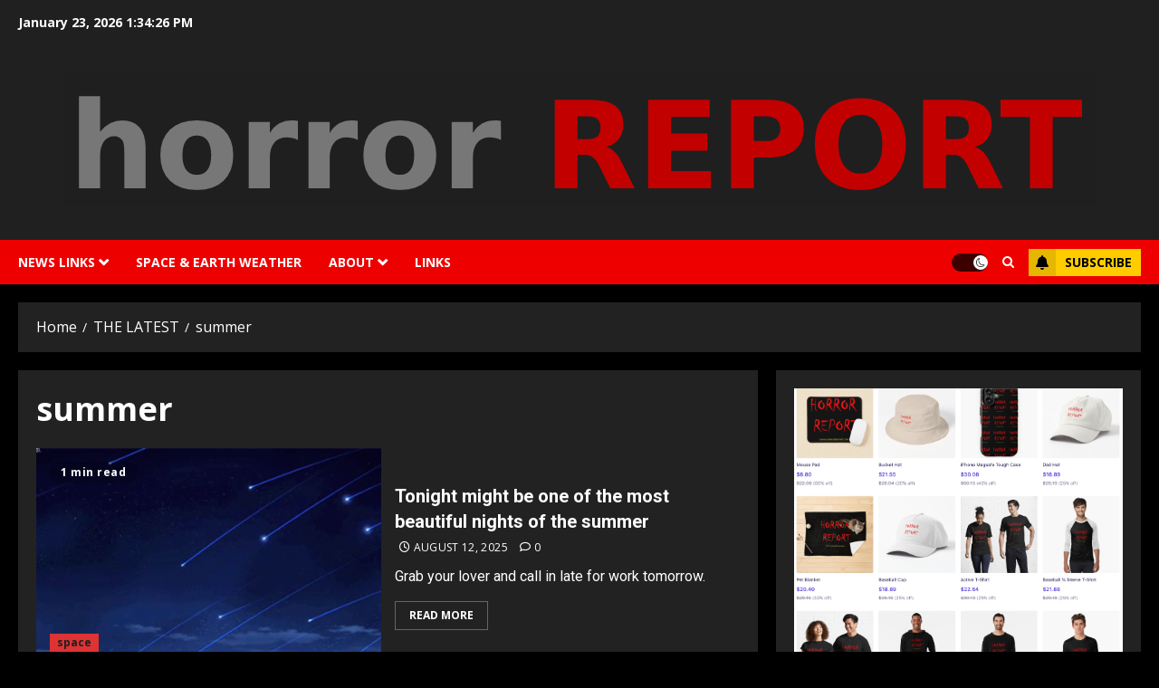

--- FILE ---
content_type: text/html; charset=UTF-8
request_url: https://www.horrorreport.com/tag/summer/
body_size: 25341
content:
<!doctype html>
<html lang="en-US">
<head>
    <meta charset="UTF-8">
    <meta name="viewport" content="width=device-width, initial-scale=1">
    <link rel="profile" href="http://gmpg.org/xfn/11">

    <title>summer &#8211; THE HORROR REPORT</title>
<meta name='robots' content='max-image-preview:large' />
	<style>img:is([sizes="auto" i], [sizes^="auto," i]) { contain-intrinsic-size: 3000px 1500px }</style>
	<link rel='preload' href='https://fonts.googleapis.com/css?family=Roboto:400,700|Open+Sans:400,700&#038;subset=latin&#038;display=swap' as='style' onload="this.onload=null;this.rel='stylesheet'" type='text/css' media='all' crossorigin='anonymous'>
<!-- Jetpack Site Verification Tags -->
<meta name="google-site-verification" content="PuG9gSH6xSUzSCeHjXHs4ZjqqQ3ZgTu883iSZzZR0KY" />
<link rel='dns-prefetch' href='//www.googletagmanager.com' />
<link rel='dns-prefetch' href='//stats.wp.com' />
<link rel='dns-prefetch' href='//fonts.googleapis.com' />
<link rel='dns-prefetch' href='//widgets.wp.com' />
<link rel='dns-prefetch' href='//s0.wp.com' />
<link rel='dns-prefetch' href='//0.gravatar.com' />
<link rel='dns-prefetch' href='//1.gravatar.com' />
<link rel='dns-prefetch' href='//2.gravatar.com' />
<link rel='dns-prefetch' href='//jetpack.wordpress.com' />
<link rel='dns-prefetch' href='//public-api.wordpress.com' />
<link rel='dns-prefetch' href='//pagead2.googlesyndication.com' />
<link rel='preconnect' href='https://fonts.googleapis.com' />
<link rel='preconnect' href='https://fonts.gstatic.com' />
<link rel='preconnect' href='//i0.wp.com' />
<link rel='preconnect' href='//c0.wp.com' />
<link rel="alternate" type="application/rss+xml" title="THE HORROR REPORT &raquo; Feed" href="https://www.horrorreport.com/feed/" />
<link rel="alternate" type="application/rss+xml" title="THE HORROR REPORT &raquo; Comments Feed" href="https://www.horrorreport.com/comments/feed/" />
<link rel="alternate" type="application/rss+xml" title="THE HORROR REPORT &raquo; summer Tag Feed" href="https://www.horrorreport.com/tag/summer/feed/" />
<script type="text/javascript">
/* <![CDATA[ */
window._wpemojiSettings = {"baseUrl":"https:\/\/s.w.org\/images\/core\/emoji\/16.0.1\/72x72\/","ext":".png","svgUrl":"https:\/\/s.w.org\/images\/core\/emoji\/16.0.1\/svg\/","svgExt":".svg","source":{"concatemoji":"https:\/\/www.horrorreport.com\/wp-includes\/js\/wp-emoji-release.min.js?ver=6.8.3"}};
/*! This file is auto-generated */
!function(s,n){var o,i,e;function c(e){try{var t={supportTests:e,timestamp:(new Date).valueOf()};sessionStorage.setItem(o,JSON.stringify(t))}catch(e){}}function p(e,t,n){e.clearRect(0,0,e.canvas.width,e.canvas.height),e.fillText(t,0,0);var t=new Uint32Array(e.getImageData(0,0,e.canvas.width,e.canvas.height).data),a=(e.clearRect(0,0,e.canvas.width,e.canvas.height),e.fillText(n,0,0),new Uint32Array(e.getImageData(0,0,e.canvas.width,e.canvas.height).data));return t.every(function(e,t){return e===a[t]})}function u(e,t){e.clearRect(0,0,e.canvas.width,e.canvas.height),e.fillText(t,0,0);for(var n=e.getImageData(16,16,1,1),a=0;a<n.data.length;a++)if(0!==n.data[a])return!1;return!0}function f(e,t,n,a){switch(t){case"flag":return n(e,"\ud83c\udff3\ufe0f\u200d\u26a7\ufe0f","\ud83c\udff3\ufe0f\u200b\u26a7\ufe0f")?!1:!n(e,"\ud83c\udde8\ud83c\uddf6","\ud83c\udde8\u200b\ud83c\uddf6")&&!n(e,"\ud83c\udff4\udb40\udc67\udb40\udc62\udb40\udc65\udb40\udc6e\udb40\udc67\udb40\udc7f","\ud83c\udff4\u200b\udb40\udc67\u200b\udb40\udc62\u200b\udb40\udc65\u200b\udb40\udc6e\u200b\udb40\udc67\u200b\udb40\udc7f");case"emoji":return!a(e,"\ud83e\udedf")}return!1}function g(e,t,n,a){var r="undefined"!=typeof WorkerGlobalScope&&self instanceof WorkerGlobalScope?new OffscreenCanvas(300,150):s.createElement("canvas"),o=r.getContext("2d",{willReadFrequently:!0}),i=(o.textBaseline="top",o.font="600 32px Arial",{});return e.forEach(function(e){i[e]=t(o,e,n,a)}),i}function t(e){var t=s.createElement("script");t.src=e,t.defer=!0,s.head.appendChild(t)}"undefined"!=typeof Promise&&(o="wpEmojiSettingsSupports",i=["flag","emoji"],n.supports={everything:!0,everythingExceptFlag:!0},e=new Promise(function(e){s.addEventListener("DOMContentLoaded",e,{once:!0})}),new Promise(function(t){var n=function(){try{var e=JSON.parse(sessionStorage.getItem(o));if("object"==typeof e&&"number"==typeof e.timestamp&&(new Date).valueOf()<e.timestamp+604800&&"object"==typeof e.supportTests)return e.supportTests}catch(e){}return null}();if(!n){if("undefined"!=typeof Worker&&"undefined"!=typeof OffscreenCanvas&&"undefined"!=typeof URL&&URL.createObjectURL&&"undefined"!=typeof Blob)try{var e="postMessage("+g.toString()+"("+[JSON.stringify(i),f.toString(),p.toString(),u.toString()].join(",")+"));",a=new Blob([e],{type:"text/javascript"}),r=new Worker(URL.createObjectURL(a),{name:"wpTestEmojiSupports"});return void(r.onmessage=function(e){c(n=e.data),r.terminate(),t(n)})}catch(e){}c(n=g(i,f,p,u))}t(n)}).then(function(e){for(var t in e)n.supports[t]=e[t],n.supports.everything=n.supports.everything&&n.supports[t],"flag"!==t&&(n.supports.everythingExceptFlag=n.supports.everythingExceptFlag&&n.supports[t]);n.supports.everythingExceptFlag=n.supports.everythingExceptFlag&&!n.supports.flag,n.DOMReady=!1,n.readyCallback=function(){n.DOMReady=!0}}).then(function(){return e}).then(function(){var e;n.supports.everything||(n.readyCallback(),(e=n.source||{}).concatemoji?t(e.concatemoji):e.wpemoji&&e.twemoji&&(t(e.twemoji),t(e.wpemoji)))}))}((window,document),window._wpemojiSettings);
/* ]]> */
</script>
<!-- www.horrorreport.com is managing ads with Advanced Ads 2.0.16 – https://wpadvancedads.com/ --><script id="horro-ready">
			window.advanced_ads_ready=function(e,a){a=a||"complete";var d=function(e){return"interactive"===a?"loading"!==e:"complete"===e};d(document.readyState)?e():document.addEventListener("readystatechange",(function(a){d(a.target.readyState)&&e()}),{once:"interactive"===a})},window.advanced_ads_ready_queue=window.advanced_ads_ready_queue||[];		</script>
		<style id='wp-emoji-styles-inline-css' type='text/css'>

	img.wp-smiley, img.emoji {
		display: inline !important;
		border: none !important;
		box-shadow: none !important;
		height: 1em !important;
		width: 1em !important;
		margin: 0 0.07em !important;
		vertical-align: -0.1em !important;
		background: none !important;
		padding: 0 !important;
	}
</style>
<link rel='stylesheet' id='wp-block-library-css' href='https://c0.wp.com/c/6.8.3/wp-includes/css/dist/block-library/style.min.css' type='text/css' media='all' />
<style id='wp-block-library-theme-inline-css' type='text/css'>
.wp-block-audio :where(figcaption){color:#555;font-size:13px;text-align:center}.is-dark-theme .wp-block-audio :where(figcaption){color:#ffffffa6}.wp-block-audio{margin:0 0 1em}.wp-block-code{border:1px solid #ccc;border-radius:4px;font-family:Menlo,Consolas,monaco,monospace;padding:.8em 1em}.wp-block-embed :where(figcaption){color:#555;font-size:13px;text-align:center}.is-dark-theme .wp-block-embed :where(figcaption){color:#ffffffa6}.wp-block-embed{margin:0 0 1em}.blocks-gallery-caption{color:#555;font-size:13px;text-align:center}.is-dark-theme .blocks-gallery-caption{color:#ffffffa6}:root :where(.wp-block-image figcaption){color:#555;font-size:13px;text-align:center}.is-dark-theme :root :where(.wp-block-image figcaption){color:#ffffffa6}.wp-block-image{margin:0 0 1em}.wp-block-pullquote{border-bottom:4px solid;border-top:4px solid;color:currentColor;margin-bottom:1.75em}.wp-block-pullquote cite,.wp-block-pullquote footer,.wp-block-pullquote__citation{color:currentColor;font-size:.8125em;font-style:normal;text-transform:uppercase}.wp-block-quote{border-left:.25em solid;margin:0 0 1.75em;padding-left:1em}.wp-block-quote cite,.wp-block-quote footer{color:currentColor;font-size:.8125em;font-style:normal;position:relative}.wp-block-quote:where(.has-text-align-right){border-left:none;border-right:.25em solid;padding-left:0;padding-right:1em}.wp-block-quote:where(.has-text-align-center){border:none;padding-left:0}.wp-block-quote.is-large,.wp-block-quote.is-style-large,.wp-block-quote:where(.is-style-plain){border:none}.wp-block-search .wp-block-search__label{font-weight:700}.wp-block-search__button{border:1px solid #ccc;padding:.375em .625em}:where(.wp-block-group.has-background){padding:1.25em 2.375em}.wp-block-separator.has-css-opacity{opacity:.4}.wp-block-separator{border:none;border-bottom:2px solid;margin-left:auto;margin-right:auto}.wp-block-separator.has-alpha-channel-opacity{opacity:1}.wp-block-separator:not(.is-style-wide):not(.is-style-dots){width:100px}.wp-block-separator.has-background:not(.is-style-dots){border-bottom:none;height:1px}.wp-block-separator.has-background:not(.is-style-wide):not(.is-style-dots){height:2px}.wp-block-table{margin:0 0 1em}.wp-block-table td,.wp-block-table th{word-break:normal}.wp-block-table :where(figcaption){color:#555;font-size:13px;text-align:center}.is-dark-theme .wp-block-table :where(figcaption){color:#ffffffa6}.wp-block-video :where(figcaption){color:#555;font-size:13px;text-align:center}.is-dark-theme .wp-block-video :where(figcaption){color:#ffffffa6}.wp-block-video{margin:0 0 1em}:root :where(.wp-block-template-part.has-background){margin-bottom:0;margin-top:0;padding:1.25em 2.375em}
</style>
<style id='jm-breaking-news-jm-breaking-news-style-inline-css' type='text/css'>
.wp-block-jm-breaking-news-jm-breaking-news .breaking-news-box{display:-webkit-box;display:-ms-flexbox;display:flex;-ms-flex-wrap:wrap;flex-wrap:wrap;margin:0 auto 10px;width:100%}.wp-block-jm-breaking-news-jm-breaking-news .breaking-news-box .breaking-news-left{-webkit-box-pack:center;-ms-flex-pack:center;-webkit-box-orient:vertical;-webkit-box-direction:normal;background-color:#c42b2b;-webkit-box-sizing:border-box;box-sizing:border-box;display:-webkit-box;display:-ms-flexbox;display:flex;-ms-flex-direction:column;flex-direction:column;justify-content:center;padding:15px 10px;text-align:center;width:30%}.wp-block-jm-breaking-news-jm-breaking-news .breaking-news-box .breaking-news-left .breaking-news-left-h2{color:#fff;font-family:Oswald;font-size:28px;font-weight:700;margin:0;text-transform:uppercase}.wp-block-jm-breaking-news-jm-breaking-news .breaking-news-box .breaking-news-right{-webkit-box-pack:center;-ms-flex-pack:center;-webkit-box-orient:vertical;-webkit-box-direction:normal;-webkit-margin-before:0;background-color:#262626;-webkit-box-sizing:border-box;box-sizing:border-box;display:-webkit-box;display:-ms-flexbox;display:flex;-ms-flex-direction:column;flex-direction:column;justify-content:center;margin-block-start:0;padding:15px 10px;width:70%}.wp-block-jm-breaking-news-jm-breaking-news .breaking-news-box .breaking-news-right .breaking-news-right-h2{color:#fff;font-family:Lato;font-size:28px;font-weight:300;line-height:1.2;margin:0}.wp-block-jm-breaking-news-jm-breaking-news .breaking-news-box .breaking-news-right .breaking-news-right-h2 a{color:#fff;margin-bottom:0!important}.wp-block-jm-breaking-news-jm-breaking-news .breaking-news-box .breaking-news-right .breaking-news-right-h2 a:hover{text-decoration:underline}

</style>
<style id='themezee-magazine-blocks-column-style-inline-css' type='text/css'>

:root{--tz-column-gap:1.5em}.tz-magazine-block,.tz-magazine-block .tz-magazine-post{margin-bottom:1.5em}.tz-magazine-block .tz-entry-image{margin:0;max-width:100%;vertical-align:top}.tz-magazine-block .tz-entry-title{font-size:24px;font-size:1.5rem}.tz-magazine-block .tz-entry-meta{font-size:15px;font-size:.9375rem}.tz-magazine-block .tz-meta-field{margin-right:.5rem}.tz-magazine-thumbnail-list .tz-magazine-post{display:flex;flex-wrap:nowrap}.tz-magazine-thumbnail-list .tz-magazine-post .tz-post-image{padding-right:.5em;padding-right:calc(var(--tz-column-gap)/3);width:30%}.tz-magazine-thumbnail-list .tz-magazine-post .tz-post-image .wp-post-image{margin:0}.tz-magazine-thumbnail-list .tz-magazine-post .tz-post-content{padding-left:.5em;padding-left:calc(var(--tz-column-gap)/3);width:70%}.tz-magazine-thumbnail-list .tz-magazine-post .tz-entry-title{font-size:18px;font-size:1.125rem}

</style>
<style id='themezee-magazine-blocks-columns-style-inline-css' type='text/css'>
.wp-block-themezee-magazine-blocks-column.tz-magazine-block{margin-bottom:0}@media only screen and (min-width:480px){.tz-magazine-columns{display:flex;flex-wrap:wrap;margin-right:-1.5em;margin-right:calc(var(--tz-column-gap)*-1)}.tz-magazine-columns .wp-block-themezee-magazine-blocks-column{padding-right:1.5em;padding-right:var(--tz-column-gap);width:50%}}

</style>
<style id='themezee-magazine-blocks-grid-style-inline-css' type='text/css'>
@media only screen and (min-width:480px){.tz-magazine-grid-columns-2,.tz-magazine-grid-columns-4{display:flex;flex-wrap:wrap;margin-right:-1.5em;margin-right:calc(var(--tz-column-gap)*-1)}.tz-magazine-grid-columns-2 .tz-post-wrap,.tz-magazine-grid-columns-4 .tz-post-wrap{box-sizing:border-box;padding-right:1.5em;padding-right:var(--tz-column-gap);width:50%}}@media only screen and (min-width:560px){.tz-magazine-grid-columns-3{display:flex;flex-wrap:wrap;margin-right:-1.5em;margin-right:calc(var(--tz-column-gap)*-1)}.tz-magazine-grid-columns-3 .tz-post-wrap{box-sizing:border-box;padding-right:1.5em;padding-right:var(--tz-column-gap);width:33.3333333333%}}@media only screen and (min-width:640px){.tz-magazine-grid-columns-4 .tz-post-wrap{box-sizing:border-box;width:25%}}

</style>
<style id='themezee-magazine-blocks-horizontal-style-inline-css' type='text/css'>
@media only screen and (min-width:560px){.tz-magazine-horizontal .tz-magazine-highlight-post .tz-magazine-post{display:flex;flex-wrap:wrap}.tz-magazine-horizontal .tz-magazine-highlight-post .tz-magazine-post .tz-post-image{box-sizing:border-box;padding-right:.75em;padding-right:calc(var(--tz-column-gap)/2);width:50%}.tz-magazine-horizontal .tz-magazine-highlight-post .tz-magazine-post .tz-post-image .wp-post-image{margin:0}.tz-magazine-horizontal .tz-magazine-highlight-post .tz-magazine-post .tz-post-content{box-sizing:border-box;padding-left:.75em;padding-left:calc(var(--tz-column-gap)/2);width:50%}}

</style>
<style id='themezee-magazine-blocks-list-style-inline-css' type='text/css'>
@media only screen and (min-width:480px){.tz-magazine-list .tz-magazine-post{display:flex;flex-wrap:wrap}.tz-magazine-list .tz-magazine-post .tz-post-image{box-sizing:border-box;padding-right:.75em;padding-right:calc(var(--tz-column-gap)/2);width:50%}.tz-magazine-list .tz-magazine-post .tz-post-image .wp-post-image{margin:0}.tz-magazine-list .tz-magazine-post .tz-post-content{box-sizing:border-box;padding-left:.75em;padding-left:calc(var(--tz-column-gap)/2);width:50%}.tz-magazine-list-40-60 .tz-magazine-post .tz-post-image{width:40%}.tz-magazine-list-40-60 .tz-magazine-post .tz-post-content{width:60%}.tz-magazine-list-30-70 .tz-magazine-post .tz-post-image{width:30%}.tz-magazine-list-30-70 .tz-magazine-post .tz-post-content{width:70%}}

</style>
<style id='themezee-magazine-blocks-vertical-style-inline-css' type='text/css'>
@media only screen and (min-width:560px){.tz-magazine-vertical{display:flex;flex-wrap:wrap}.tz-magazine-vertical .tz-magazine-highlight-post{box-sizing:border-box;padding-right:.75em;padding-right:calc(var(--tz-column-gap)/2);width:50%}.tz-magazine-vertical .tz-magazine-thumbnail-list{box-sizing:border-box;padding-left:.75em;padding-left:calc(var(--tz-column-gap)/2);width:50%}}

</style>
<link rel='stylesheet' id='mediaelement-css' href='https://c0.wp.com/c/6.8.3/wp-includes/js/mediaelement/mediaelementplayer-legacy.min.css' type='text/css' media='all' />
<link rel='stylesheet' id='wp-mediaelement-css' href='https://c0.wp.com/c/6.8.3/wp-includes/js/mediaelement/wp-mediaelement.min.css' type='text/css' media='all' />
<style id='jetpack-sharing-buttons-style-inline-css' type='text/css'>
.jetpack-sharing-buttons__services-list{display:flex;flex-direction:row;flex-wrap:wrap;gap:0;list-style-type:none;margin:5px;padding:0}.jetpack-sharing-buttons__services-list.has-small-icon-size{font-size:12px}.jetpack-sharing-buttons__services-list.has-normal-icon-size{font-size:16px}.jetpack-sharing-buttons__services-list.has-large-icon-size{font-size:24px}.jetpack-sharing-buttons__services-list.has-huge-icon-size{font-size:36px}@media print{.jetpack-sharing-buttons__services-list{display:none!important}}.editor-styles-wrapper .wp-block-jetpack-sharing-buttons{gap:0;padding-inline-start:0}ul.jetpack-sharing-buttons__services-list.has-background{padding:1.25em 2.375em}
</style>
<link rel='stylesheet' id='coblocks-frontend-css' href='https://www.horrorreport.com/wp-content/plugins/coblocks/dist/style-coblocks-1.css?ver=3.1.16' type='text/css' media='all' />
<link rel='stylesheet' id='coblocks-extensions-css' href='https://www.horrorreport.com/wp-content/plugins/coblocks/dist/style-coblocks-extensions.css?ver=3.1.16' type='text/css' media='all' />
<link rel='stylesheet' id='coblocks-animation-css' href='https://www.horrorreport.com/wp-content/plugins/coblocks/dist/style-coblocks-animation.css?ver=2677611078ee87eb3b1c' type='text/css' media='all' />
<style id='global-styles-inline-css' type='text/css'>
:root{--wp--preset--aspect-ratio--square: 1;--wp--preset--aspect-ratio--4-3: 4/3;--wp--preset--aspect-ratio--3-4: 3/4;--wp--preset--aspect-ratio--3-2: 3/2;--wp--preset--aspect-ratio--2-3: 2/3;--wp--preset--aspect-ratio--16-9: 16/9;--wp--preset--aspect-ratio--9-16: 9/16;--wp--preset--color--black: #000000;--wp--preset--color--cyan-bluish-gray: #abb8c3;--wp--preset--color--white: #ffffff;--wp--preset--color--pale-pink: #f78da7;--wp--preset--color--vivid-red: #cf2e2e;--wp--preset--color--luminous-vivid-orange: #ff6900;--wp--preset--color--luminous-vivid-amber: #fcb900;--wp--preset--color--light-green-cyan: #7bdcb5;--wp--preset--color--vivid-green-cyan: #00d084;--wp--preset--color--pale-cyan-blue: #8ed1fc;--wp--preset--color--vivid-cyan-blue: #0693e3;--wp--preset--color--vivid-purple: #9b51e0;--wp--preset--gradient--vivid-cyan-blue-to-vivid-purple: linear-gradient(135deg,rgba(6,147,227,1) 0%,rgb(155,81,224) 100%);--wp--preset--gradient--light-green-cyan-to-vivid-green-cyan: linear-gradient(135deg,rgb(122,220,180) 0%,rgb(0,208,130) 100%);--wp--preset--gradient--luminous-vivid-amber-to-luminous-vivid-orange: linear-gradient(135deg,rgba(252,185,0,1) 0%,rgba(255,105,0,1) 100%);--wp--preset--gradient--luminous-vivid-orange-to-vivid-red: linear-gradient(135deg,rgba(255,105,0,1) 0%,rgb(207,46,46) 100%);--wp--preset--gradient--very-light-gray-to-cyan-bluish-gray: linear-gradient(135deg,rgb(238,238,238) 0%,rgb(169,184,195) 100%);--wp--preset--gradient--cool-to-warm-spectrum: linear-gradient(135deg,rgb(74,234,220) 0%,rgb(151,120,209) 20%,rgb(207,42,186) 40%,rgb(238,44,130) 60%,rgb(251,105,98) 80%,rgb(254,248,76) 100%);--wp--preset--gradient--blush-light-purple: linear-gradient(135deg,rgb(255,206,236) 0%,rgb(152,150,240) 100%);--wp--preset--gradient--blush-bordeaux: linear-gradient(135deg,rgb(254,205,165) 0%,rgb(254,45,45) 50%,rgb(107,0,62) 100%);--wp--preset--gradient--luminous-dusk: linear-gradient(135deg,rgb(255,203,112) 0%,rgb(199,81,192) 50%,rgb(65,88,208) 100%);--wp--preset--gradient--pale-ocean: linear-gradient(135deg,rgb(255,245,203) 0%,rgb(182,227,212) 50%,rgb(51,167,181) 100%);--wp--preset--gradient--electric-grass: linear-gradient(135deg,rgb(202,248,128) 0%,rgb(113,206,126) 100%);--wp--preset--gradient--midnight: linear-gradient(135deg,rgb(2,3,129) 0%,rgb(40,116,252) 100%);--wp--preset--font-size--small: 13px;--wp--preset--font-size--medium: 20px;--wp--preset--font-size--large: 36px;--wp--preset--font-size--x-large: 42px;--wp--preset--spacing--20: 0.44rem;--wp--preset--spacing--30: 0.67rem;--wp--preset--spacing--40: 1rem;--wp--preset--spacing--50: 1.5rem;--wp--preset--spacing--60: 2.25rem;--wp--preset--spacing--70: 3.38rem;--wp--preset--spacing--80: 5.06rem;--wp--preset--shadow--natural: 6px 6px 9px rgba(0, 0, 0, 0.2);--wp--preset--shadow--deep: 12px 12px 50px rgba(0, 0, 0, 0.4);--wp--preset--shadow--sharp: 6px 6px 0px rgba(0, 0, 0, 0.2);--wp--preset--shadow--outlined: 6px 6px 0px -3px rgba(255, 255, 255, 1), 6px 6px rgba(0, 0, 0, 1);--wp--preset--shadow--crisp: 6px 6px 0px rgba(0, 0, 0, 1);}:root { --wp--style--global--content-size: 700px;--wp--style--global--wide-size: 1240px; }:where(body) { margin: 0; }.wp-site-blocks > .alignleft { float: left; margin-right: 2em; }.wp-site-blocks > .alignright { float: right; margin-left: 2em; }.wp-site-blocks > .aligncenter { justify-content: center; margin-left: auto; margin-right: auto; }:where(.wp-site-blocks) > * { margin-block-start: 24px; margin-block-end: 0; }:where(.wp-site-blocks) > :first-child { margin-block-start: 0; }:where(.wp-site-blocks) > :last-child { margin-block-end: 0; }:root { --wp--style--block-gap: 24px; }:root :where(.is-layout-flow) > :first-child{margin-block-start: 0;}:root :where(.is-layout-flow) > :last-child{margin-block-end: 0;}:root :where(.is-layout-flow) > *{margin-block-start: 24px;margin-block-end: 0;}:root :where(.is-layout-constrained) > :first-child{margin-block-start: 0;}:root :where(.is-layout-constrained) > :last-child{margin-block-end: 0;}:root :where(.is-layout-constrained) > *{margin-block-start: 24px;margin-block-end: 0;}:root :where(.is-layout-flex){gap: 24px;}:root :where(.is-layout-grid){gap: 24px;}.is-layout-flow > .alignleft{float: left;margin-inline-start: 0;margin-inline-end: 2em;}.is-layout-flow > .alignright{float: right;margin-inline-start: 2em;margin-inline-end: 0;}.is-layout-flow > .aligncenter{margin-left: auto !important;margin-right: auto !important;}.is-layout-constrained > .alignleft{float: left;margin-inline-start: 0;margin-inline-end: 2em;}.is-layout-constrained > .alignright{float: right;margin-inline-start: 2em;margin-inline-end: 0;}.is-layout-constrained > .aligncenter{margin-left: auto !important;margin-right: auto !important;}.is-layout-constrained > :where(:not(.alignleft):not(.alignright):not(.alignfull)){max-width: var(--wp--style--global--content-size);margin-left: auto !important;margin-right: auto !important;}.is-layout-constrained > .alignwide{max-width: var(--wp--style--global--wide-size);}body .is-layout-flex{display: flex;}.is-layout-flex{flex-wrap: wrap;align-items: center;}.is-layout-flex > :is(*, div){margin: 0;}body .is-layout-grid{display: grid;}.is-layout-grid > :is(*, div){margin: 0;}body{padding-top: 0px;padding-right: 0px;padding-bottom: 0px;padding-left: 0px;}a:where(:not(.wp-element-button)){text-decoration: none;}:root :where(.wp-element-button, .wp-block-button__link){background-color: #32373c;border-radius: 0;border-width: 0;color: #fff;font-family: inherit;font-size: inherit;line-height: inherit;padding: calc(0.667em + 2px) calc(1.333em + 2px);text-decoration: none;}.has-black-color{color: var(--wp--preset--color--black) !important;}.has-cyan-bluish-gray-color{color: var(--wp--preset--color--cyan-bluish-gray) !important;}.has-white-color{color: var(--wp--preset--color--white) !important;}.has-pale-pink-color{color: var(--wp--preset--color--pale-pink) !important;}.has-vivid-red-color{color: var(--wp--preset--color--vivid-red) !important;}.has-luminous-vivid-orange-color{color: var(--wp--preset--color--luminous-vivid-orange) !important;}.has-luminous-vivid-amber-color{color: var(--wp--preset--color--luminous-vivid-amber) !important;}.has-light-green-cyan-color{color: var(--wp--preset--color--light-green-cyan) !important;}.has-vivid-green-cyan-color{color: var(--wp--preset--color--vivid-green-cyan) !important;}.has-pale-cyan-blue-color{color: var(--wp--preset--color--pale-cyan-blue) !important;}.has-vivid-cyan-blue-color{color: var(--wp--preset--color--vivid-cyan-blue) !important;}.has-vivid-purple-color{color: var(--wp--preset--color--vivid-purple) !important;}.has-black-background-color{background-color: var(--wp--preset--color--black) !important;}.has-cyan-bluish-gray-background-color{background-color: var(--wp--preset--color--cyan-bluish-gray) !important;}.has-white-background-color{background-color: var(--wp--preset--color--white) !important;}.has-pale-pink-background-color{background-color: var(--wp--preset--color--pale-pink) !important;}.has-vivid-red-background-color{background-color: var(--wp--preset--color--vivid-red) !important;}.has-luminous-vivid-orange-background-color{background-color: var(--wp--preset--color--luminous-vivid-orange) !important;}.has-luminous-vivid-amber-background-color{background-color: var(--wp--preset--color--luminous-vivid-amber) !important;}.has-light-green-cyan-background-color{background-color: var(--wp--preset--color--light-green-cyan) !important;}.has-vivid-green-cyan-background-color{background-color: var(--wp--preset--color--vivid-green-cyan) !important;}.has-pale-cyan-blue-background-color{background-color: var(--wp--preset--color--pale-cyan-blue) !important;}.has-vivid-cyan-blue-background-color{background-color: var(--wp--preset--color--vivid-cyan-blue) !important;}.has-vivid-purple-background-color{background-color: var(--wp--preset--color--vivid-purple) !important;}.has-black-border-color{border-color: var(--wp--preset--color--black) !important;}.has-cyan-bluish-gray-border-color{border-color: var(--wp--preset--color--cyan-bluish-gray) !important;}.has-white-border-color{border-color: var(--wp--preset--color--white) !important;}.has-pale-pink-border-color{border-color: var(--wp--preset--color--pale-pink) !important;}.has-vivid-red-border-color{border-color: var(--wp--preset--color--vivid-red) !important;}.has-luminous-vivid-orange-border-color{border-color: var(--wp--preset--color--luminous-vivid-orange) !important;}.has-luminous-vivid-amber-border-color{border-color: var(--wp--preset--color--luminous-vivid-amber) !important;}.has-light-green-cyan-border-color{border-color: var(--wp--preset--color--light-green-cyan) !important;}.has-vivid-green-cyan-border-color{border-color: var(--wp--preset--color--vivid-green-cyan) !important;}.has-pale-cyan-blue-border-color{border-color: var(--wp--preset--color--pale-cyan-blue) !important;}.has-vivid-cyan-blue-border-color{border-color: var(--wp--preset--color--vivid-cyan-blue) !important;}.has-vivid-purple-border-color{border-color: var(--wp--preset--color--vivid-purple) !important;}.has-vivid-cyan-blue-to-vivid-purple-gradient-background{background: var(--wp--preset--gradient--vivid-cyan-blue-to-vivid-purple) !important;}.has-light-green-cyan-to-vivid-green-cyan-gradient-background{background: var(--wp--preset--gradient--light-green-cyan-to-vivid-green-cyan) !important;}.has-luminous-vivid-amber-to-luminous-vivid-orange-gradient-background{background: var(--wp--preset--gradient--luminous-vivid-amber-to-luminous-vivid-orange) !important;}.has-luminous-vivid-orange-to-vivid-red-gradient-background{background: var(--wp--preset--gradient--luminous-vivid-orange-to-vivid-red) !important;}.has-very-light-gray-to-cyan-bluish-gray-gradient-background{background: var(--wp--preset--gradient--very-light-gray-to-cyan-bluish-gray) !important;}.has-cool-to-warm-spectrum-gradient-background{background: var(--wp--preset--gradient--cool-to-warm-spectrum) !important;}.has-blush-light-purple-gradient-background{background: var(--wp--preset--gradient--blush-light-purple) !important;}.has-blush-bordeaux-gradient-background{background: var(--wp--preset--gradient--blush-bordeaux) !important;}.has-luminous-dusk-gradient-background{background: var(--wp--preset--gradient--luminous-dusk) !important;}.has-pale-ocean-gradient-background{background: var(--wp--preset--gradient--pale-ocean) !important;}.has-electric-grass-gradient-background{background: var(--wp--preset--gradient--electric-grass) !important;}.has-midnight-gradient-background{background: var(--wp--preset--gradient--midnight) !important;}.has-small-font-size{font-size: var(--wp--preset--font-size--small) !important;}.has-medium-font-size{font-size: var(--wp--preset--font-size--medium) !important;}.has-large-font-size{font-size: var(--wp--preset--font-size--large) !important;}.has-x-large-font-size{font-size: var(--wp--preset--font-size--x-large) !important;}
:root :where(.wp-block-button .wp-block-button__link){border-radius: 0;}
:root :where(.wp-block-pullquote){font-size: 1.5em;line-height: 1.6;}
:root :where(.wp-block-heading){line-height: 1.3;}
</style>
<link rel='stylesheet' id='contact-form-7-css' href='https://www.horrorreport.com/wp-content/plugins/contact-form-7/includes/css/styles.css?ver=6.1.4' type='text/css' media='all' />
<link rel='stylesheet' id='jm-breaking-news-lato-css' href='//fonts.googleapis.com/css?family=Lato%3A100%2C300%2C400%2C700&#038;ver=2.1.0' type='text/css' media='all' />
<link rel='stylesheet' id='jm-breaking-news-oswald-css' href='//fonts.googleapis.com/css?family=Oswald%3A400%2C700%2C300&#038;ver=2.1.0' type='text/css' media='all' />
<link rel='stylesheet' id='jm-breaking-news-admin-css' href='https://www.horrorreport.com/wp-content/plugins/jm-breaking-news/public/css/breaking-news-style.min.css?ver=2.1.0' type='text/css' media='all' />
<link rel='stylesheet' id='wp-components-css' href='https://c0.wp.com/c/6.8.3/wp-includes/css/dist/components/style.min.css' type='text/css' media='all' />
<link rel='stylesheet' id='godaddy-styles-css' href='https://www.horrorreport.com/wp-content/mu-plugins/vendor/wpex/godaddy-launch/includes/Dependencies/GoDaddy/Styles/build/latest.css?ver=2.0.2' type='text/css' media='all' />
<link rel='stylesheet' id='chromenews-google-fonts-css' href='https://fonts.googleapis.com/css?family=Roboto:400,700|Open+Sans:400,700&#038;subset=latin&#038;display=swap' type='text/css' media='all' />
<link rel='stylesheet' id='chromenews-icons-css' href='https://www.horrorreport.com/wp-content/themes/chromenews/assets/icons/style.css?ver=6.8.3' type='text/css' media='all' />
<link rel='stylesheet' id='chromenews-style-css' href='https://www.horrorreport.com/wp-content/themes/chromenews/style.min.css?ver=6.0.3' type='text/css' media='all' />
<style id='chromenews-style-inline-css' type='text/css'>
body.aft-dark-mode #loader::before{border-color:#000000;} body.aft-dark-mode #sidr,body.aft-dark-mode,body.aft-dark-mode.custom-background,body.aft-dark-mode #af-preloader{background-color:#000000;} body.aft-light-mode #loader::before{border-color:#eeeeee ;} body.aft-light-mode #sidr,body.aft-light-mode #af-preloader,body.aft-light-mode{background-color:#eeeeee ;} #loader,.wp-block-search .wp-block-search__button,.woocommerce-account .entry-content .woocommerce-MyAccount-navigation ul li.is-active,.woocommerce #respond input#submit.disabled,.woocommerce #respond input#submit:disabled,.woocommerce #respond input#submit:disabled[disabled],.woocommerce a.button.disabled,.woocommerce a.button:disabled,.woocommerce a.button:disabled[disabled],.woocommerce button.button.disabled,.woocommerce button.button:disabled,.woocommerce button.button:disabled[disabled],.woocommerce input.button.disabled,.woocommerce input.button:disabled,.woocommerce input.button:disabled[disabled],.woocommerce #respond input#submit,.woocommerce a.button,.woocommerce button.button,.woocommerce input.button,.woocommerce #respond input#submit.alt,.woocommerce a.button.alt,.woocommerce button.button.alt,.woocommerce input.button.alt,.woocommerce #respond input#submit:hover,.woocommerce a.button:hover,.woocommerce button.button:hover,.woocommerce input.button:hover,.woocommerce #respond input#submit.alt:hover,.woocommerce a.button.alt:hover,.woocommerce button.button.alt:hover,.woocommerce input.button.alt:hover,.widget-title-border-top .wp_post_author_widget .widget-title::before,.widget-title-border-bottom .wp_post_author_widget .widget-title::before,.widget-title-border-top .heading-line::before,.widget-title-border-bottom .heading-line::before,.widget-title-border-top .sub-heading-line::before,.widget-title-border-bottom .sub-heading-line::before,.widget-title-background-side .wp-block-group .wp-block-search__label,.widget-title-background-side .wp-block-group .wp-block-heading,.widget-title-background-side .widget_block .wp-block-search__label,.widget-title-background-side .widget_block .wp-block-heading,.widget-title-background-side .wp_post_author_widget .widget-title,.widget-title-background-side .widget-title .heading-line,.widget-title-background-side .wp-block-search__label::before,.widget-title-background-side .heading-line-before,.widget-title-background-side .sub-heading-line,.widget-title-background-side .wp-block-group .wp-block-heading::before,.widget-title-background-side .widget_block .wp-block-heading::before,body.aft-dark-mode .is-style-fill a.wp-block-button__link:not(.has-background),body.aft-light-mode .is-style-fill a.wp-block-button__link:not(.has-background),body.aft-light-mode .aft-main-banner-section.aft-banner-background-secondary,body.aft-dark-mode .aft-main-banner-section.aft-banner-background-secondary,.aft-dark-mode span.heading-line-after,.aft-dark-mode span.heading-line-before,body.widget-title-border-bottom .header-after1 .heading-line-before,body.widget-title-border-bottom .widget-title .heading-line-before,body .af-cat-widget-carousel a.chromenews-categories.category-color-1,a.sidr-class-sidr-button-close,.aft-posts-tabs-panel .nav-tabs>li>a.active,body.aft-dark-mode .entry-content > [class*="wp-block-"] .wp-block-button:not(.is-style-outline) a.wp-block-button__link,body.aft-light-mode .entry-content > [class*="wp-block-"] .wp-block-button:not(.is-style-outline) a.wp-block-button__link,body.aft-dark-mode .entry-content > [class*="wp-block-"] .wp-block-button:not(.is-style-outline) a.wp-block-button__link:hover,body.aft-light-mode .entry-content > [class*="wp-block-"] .wp-block-button:not(.is-style-outline) a.wp-block-button__link:hover,.widget-title-border-bottom .sub-heading-line::before,.widget-title-border-bottom .wp-post-author-wrap .header-after::before,.widget-title-border-side .wp_post_author_widget .widget-title::before,.widget-title-border-side .heading-line::before,.widget-title-border-side .sub-heading-line::before,.single-post .entry-content-title-featured-wrap .af-post-format i,.single-post article.post .af-post-format i,.aft-archive-wrapper .no-post-image:not(.grid-design-texts-over-image) .af-post-format i,span.heading-line::before,.wp-post-author-wrap .header-after::before,body.aft-dark-mode input[type="button"],body.aft-dark-mode input[type="reset"],body.aft-dark-mode input[type="submit"],body.aft-dark-mode .inner-suscribe input[type=submit],.af-youtube-slider .af-video-wrap .af-bg-play i,.af-youtube-video-list .entry-header-yt-video-wrapper .af-yt-video-play i,body .btn-style1 a:visited,body .btn-style1 a,body .chromenews-pagination .nav-links .page-numbers.current,body #scroll-up,body article.sticky .read-single:before,.read-img .trending-no,body .trending-posts-vertical .trending-no{background-color:#dd3333;} body .aft-see-more a{background-image:linear-gradient(120deg,#dd3333 ,#dd3333);} .comment-content > p a,.comment-body .reply a:hover,.entry-content .wp-block-table td a,.entry-content h1 a,.entry-content h2 a,.entry-content h3 a,.entry-content h4 a,.entry-content h5 a,.entry-content h6 a,.chromenews_youtube_video_widget .af-youtube-slider-thumbnail .slick-slide.slick-current::before,.post-description a:not(.aft-readmore),.chromenews-widget.widget_text a,.chromenews-widget .textwidget a,body .aft-see-more a,mark,body.aft-light-mode .aft-readmore-wrapper a.aft-readmore:hover,body.aft-dark-mode .aft-readmore-wrapper a.aft-readmore:hover,body.aft-dark-mode .grid-design-texts-over-image .aft-readmore-wrapper a.aft-readmore:hover,body.aft-light-mode .grid-design-texts-over-image .aft-readmore-wrapper a.aft-readmore:hover,body.single .entry-header .aft-post-excerpt-and-meta .post-excerpt,body.aft-light-mode.single span.tags-links a:hover,body.aft-dark-mode.single span.tags-links a:hover,.chromenews-pagination .nav-links .page-numbers.current,.aft-light-mode p.awpa-more-posts a:hover,p.awpa-more-posts a:hover,.wp-post-author-meta .wp-post-author-meta-more-posts a.awpa-more-posts:hover{border-color:#dd3333;} body.aft-dark-mode main .entry-content ul.wc-block-grid__products > li a:hover .wc-block-grid__product-title,body.aft-light-mode main .entry-content ul.wc-block-grid__products > li a:hover .wc-block-grid__product-title,body .entry-content > [class*="wp-block-"] a:not(.has-text-color),body .entry-content > [class*="wp-block-"] li,body .entry-content > ul a,body .entry-content > ol a,body .entry-content > p a ,.post-excerpt a,body.aft-dark-mode #secondary .chromenews-widget ul[class*="wp-block-"] a:hover,body.aft-light-mode #secondary .chromenews-widget ul[class*="wp-block-"] a:hover,body.aft-dark-mode #secondary .chromenews-widget ol[class*="wp-block-"] a:hover,body.aft-light-mode #secondary .chromenews-widget ol[class*="wp-block-"] a:hover,.comment-form a:hover,body.aft-light-mode .af-breadcrumbs a:hover,body.aft-dark-mode .af-breadcrumbs a:hover,body.aft-light-mode ul.trail-items li a:hover,body.aft-dark-mode ul.trail-items li a:hover,.aft-dark-mode ul.cat-links > li a,.aft-light-mode ul.cat-links > li a,.aft-dark-mode .widget ul.cat-links > li a,.aft-light-mode .widget ul.cat-links > li a,.read-title h3 a:hover,.read-title h2 a:hover,#scroll-up::after{border-bottom-color:#dd3333;} .hover-title-secondary-color.aft-dark-mode .aft-main-banner-section.aft-banner-background-custom:not(.data-bg) .read-single:not(.grid-design-texts-over-image) .read-title h3 a:hover,.hover-title-secondary-color.aft-light-mode .aft-main-banner-section.aft-banner-background-custom:not(.data-bg) .read-single:not(.grid-design-texts-over-image) .read-title h3 a:hover,.hover-title-secondary-color.aft-dark-mode .aft-main-banner-section.aft-banner-background-alternative:not(.data-bg) .read-single:not(.grid-design-texts-over-image) .read-title h3 a:hover,.hover-title-secondary-color.aft-light-mode .aft-main-banner-section.aft-banner-background-alternative:not(.data-bg) .read-single:not(.grid-design-texts-over-image) .read-title h3 a:hover,.hover-title-secondary-color.aft-dark-mode .aft-main-banner-section.aft-banner-background-default:not(.data-bg) .read-single:not(.grid-design-texts-over-image) .read-title h3 a:hover,.hover-title-secondary-color.aft-light-mode .aft-main-banner-section.aft-banner-background-default:not(.data-bg) .read-single:not(.grid-design-texts-over-image) .read-title h3 a:hover,.hover-title-secondary-color.aft-dark-mode #secondary .chromenews-widget ul[class*="wp-block-"] a:hover,.hover-title-secondary-color.aft-light-mode #secondary .chromenews-widget ul[class*="wp-block-"] a:hover,.hover-title-secondary-color.aft-dark-mode #secondary .chromenews-widget ol[class*="wp-block-"] a:hover,.hover-title-secondary-color.aft-light-mode #secondary .chromenews-widget ol[class*="wp-block-"] a:hover,.hover-title-secondary-color.aft-dark-mode .read-single:not(.grid-design-texts-over-image) .read-title h2 a:hover,.hover-title-secondary-color.aft-dark-mode .read-single:not(.grid-design-texts-over-image) .read-title h3 a:hover,.hover-title-secondary-color .read-title h3 a:hover,.hover-title-secondary-color .read-title h2 a:hover,.hover-title-secondary-color .nav-links a:hover .post-title,.hover-title-secondary-color.aft-dark-mode .banner-exclusive-posts-wrapper a:hover .exclusive-post-title,.hover-title-secondary-color.aft-light-mode .banner-exclusive-posts-wrapper a:hover .exclusive-post-title,.hover-title-secondary-color.aft-light-mode .aft-main-banner-section.aft-banner-background-default:not(.data-bg) .banner-exclusive-posts-wrapper a:hover .exclusive-post-title,.hover-title-secondary-color.aft-light-mode .aft-main-banner-section.aft-banner-background-alternative:not(.data-bg) .banner-exclusive-posts-wrapper a:hover .exclusive-post-title,.hover-title-secondary-color.aft-light-mode .aft-main-banner-section.aft-banner-background-custom:not(.data-bg) .banner-exclusive-posts-wrapper a:hover .exclusive-post-title,.hover-title-secondary-color.aft-dark-mode .aft-main-banner-section.aft-banner-background-default:not(.data-bg) .banner-exclusive-posts-wrapper a:hover .exclusive-post-title,.hover-title-secondary-color.aft-dark-mode .aft-main-banner-section.aft-banner-background-alternative:not(.data-bg) .banner-exclusive-posts-wrapper a:hover .exclusive-post-title,.hover-title-secondary-color.aft-dark-mode .aft-main-banner-section.aft-banner-background-custom:not(.data-bg) .banner-exclusive-posts-wrapper a:hover .exclusive-post-title,.hover-title-secondary-color.aft-light-mode .widget ul:not([class]) > li a:hover,.hover-title-secondary-color.aft-light-mode .widget ol:not([class]) > li a:hover,.hover-title-secondary-color.aft-dark-mode .widget ul:not([class]) > li a:hover,.hover-title-secondary-color.aft-dark-mode .widget ol:not([class]) > li a:hover,.hover-title-secondary-color.aft-light-mode .read-single:not(.grid-design-texts-over-image) .read-title h2 a:hover,.hover-title-secondary-color.aft-light-mode .read-single:not(.grid-design-texts-over-image) .read-title h3 a:hover,.page-links a.post-page-numbers,body.aft-dark-mode .entry-content > [class*="wp-block-"] a.wp-block-file__button:not(.has-text-color),body.aft-light-mode .entry-content > [class*="wp-block-"] a.wp-block-file__button:not(.has-text-color),body.wp-post-author-meta .awpa-display-name a:hover,.widget_text a,body footer.site-footer .wp-post-author-meta .wp-post-author-meta-more-posts a:hover,body footer.site-footer .wp_post_author_widget .awpa-display-name a:hover,body .site-footer .secondary-footer a:hover,body.aft-light-mode p.awpa-website a:hover ,body.aft-dark-mode p.awpa-website a:hover{color:#dd3333;} .woocommerce div.product form.cart .reset_variations,.wp-calendar-nav a,body.aft-light-mode main ul > li a:hover,body.aft-light-mode main ol > li a:hover,body.aft-dark-mode main ul > li a:hover,body.aft-dark-mode main ol > li a:hover,body.aft-light-mode .aft-main-banner-section .aft-popular-taxonomies-lists ul li a:hover,body.aft-dark-mode .aft-main-banner-section .aft-popular-taxonomies-lists ul li a:hover,.aft-dark-mode .read-details .entry-meta span.aft-view-count a:hover,.aft-light-mode .read-details .entry-meta span.aft-view-count a:hover,body.aft-dark-mode .entry-meta span.posts-author a:hover,body.aft-light-mode .entry-meta span.posts-author a:hover,body.aft-dark-mode .entry-meta span.posts-date a:hover,body.aft-light-mode .entry-meta span.posts-date a:hover,body.aft-dark-mode .entry-meta span.aft-comment-count a:hover,body.aft-light-mode .entry-meta span.aft-comment-count a:hover,.comment-metadata a:hover,.fn a:hover,body.aft-light-mode .chromenews-pagination .nav-links a.page-numbers:hover,body.aft-dark-mode .chromenews-pagination .nav-links a.page-numbers:hover,body.aft-light-mode .entry-content p.wp-block-tag-cloud a.tag-cloud-link:hover,body.aft-dark-mode .entry-content p.wp-block-tag-cloud a.tag-cloud-link:hover,body footer.site-footer .wp-block-tag-cloud a:hover,body footer.site-footer .tagcloud a:hover,body.aft-light-mode .wp-block-tag-cloud a:hover,body.aft-light-mode .tagcloud a:hover,body.aft-dark-mode .wp-block-tag-cloud a:hover,body.aft-dark-mode .tagcloud a:hover,.aft-dark-mode .wp-post-author-meta .wp-post-author-meta-more-posts a:hover,body footer.site-footer .wp-post-author-meta .wp-post-author-meta-more-posts a:hover{border-color:#dd3333;} .widget-title-border-top .wp-block-group .wp-block-search__label::before,.widget-title-border-top .wp-block-group .wp-block-heading::before,.widget-title-border-top .widget_block .wp-block-search__label::before,.widget-title-border-top .widget_block .wp-block-heading::before,.widget-title-border-bottom .wp-block-group .wp-block-search__label::before,.widget-title-border-bottom .wp-block-group .wp-block-heading::before,.widget-title-border-bottom .widget_block .wp-block-search__label::before,.widget-title-border-bottom .widget_block .wp-block-heading::before,.widget-title-border-side .wp-block-group .wp-block-search__label::before,.widget-title-border-side .wp-block-group .wp-block-heading::before,.widget-title-border-side .widget_block .wp-block-search__label::before,.widget-title-border-side .widget_block .wp-block-heading::before,.wp-block-group .wp-block-search__label::before,.wp-block-group .wp-block-heading::before,.widget_block .wp-block-search__label::before,.widget_block .wp-block-heading::before,body .aft-main-banner-section .aft-popular-taxonomies-lists strong::before,.entry-content form.mc4wp-form input[type=submit],.inner-suscribe input[type=submit],body.aft-light-mode .woocommerce-MyAccount-content a.button,body.aft-dark-mode .woocommerce-MyAccount-content a.button,body.aft-light-mode.woocommerce-account .addresses .title .edit,body.aft-dark-mode.woocommerce-account .addresses .title .edit,.fpsml-front-form.fpsml-template-1 .fpsml-field input[type="submit"],.fpsml-front-form.fpsml-template-2 .fpsml-field input[type="submit"],.fpsml-front-form.fpsml-template-3 .fpsml-field input[type="submit"],.fpsml-front-form.fpsml-template-4 .fpsml-field input[type="submit"],.fpsml-front-form.fpsml-template-5 .fpsml-field input[type="submit"],.fpsml-front-form.fpsml-template-1 .qq-upload-button,.fpsml-front-form.fpsml-template-2 .qq-upload-button,.fpsml-front-form.fpsml-template-3 .qq-upload-button,.fpsml-front-form.fpsml-template-4 .qq-upload-button,.fpsml-front-form.fpsml-template-5 .qq-upload-button,body.aft-dark-mode #wp-calendar tbody td#today,body.aft-light-mode #wp-calendar tbody td#today,body.aft-dark-mode .entry-content > [class*="wp-block-"] .wp-block-button:not(.is-style-outline) a.wp-block-button__link,body.aft-light-mode .entry-content > [class*="wp-block-"] .wp-block-button:not(.is-style-outline) a.wp-block-button__link,.widget-title-border-top .sub-heading-line::before,.widget-title-border-bottom .sub-heading-line::before,.widget-title-border-side .sub-heading-line::before,.btn-style1 a:visited,.btn-style1 a,button,input[type="button"],input[type="reset"],input[type="submit"],body.aft-light-mode.woocommerce nav.woocommerce-pagination ul li .page-numbers.current,body.aft-dark-mode.woocommerce nav.woocommerce-pagination ul li .page-numbers.current,.woocommerce-product-search button[type="submit"],.widget_mc4wp_form_widget input[type=submit],input.search-submit{background-color:#dd3333;} body.aft-light-mode .aft-readmore-wrapper a.aft-readmore:hover,body.aft-dark-mode .aft-readmore-wrapper a.aft-readmore:hover,.main-navigation .menu-description,.woocommerce-product-search button[type="submit"],input.search-submit,body.single span.tags-links a:hover,.aft-light-mode .wp-post-author-meta .awpa-display-name a:hover,.aft-light-mode .banner-exclusive-posts-wrapper a .exclusive-post-title:hover,.aft-light-mode .widget ul.menu >li a:hover,.aft-light-mode .widget ul > li a:hover,.aft-light-mode .widget ol > li a:hover,.aft-light-mode .read-title h3 a:hover,.aft-dark-mode .banner-exclusive-posts-wrapper a .exclusive-post-title:hover,.aft-dark-mode .featured-category-item .read-img a:hover,.aft-dark-mode .widget ul.menu >li a:hover,.aft-dark-mode .widget ul > li a:hover,.aft-dark-mode .widget ol > li a:hover,.aft-dark-mode .read-title h3 a:hover,.aft-dark-mode .nav-links a:hover .post-title,body.aft-dark-mode .entry-content > [class*="wp-block-"] a:not(.has-text-color):hover,body.aft-dark-mode .entry-content > ol a:hover,body.aft-dark-mode .entry-content > ul a:hover,body.aft-dark-mode .entry-content > p a:hover,body.aft-dark-mode .entry-content .wp-block-tag-cloud a:hover,body.aft-dark-mode .entry-content .tagcloud a:hover,body.aft-light-mode .entry-content .wp-block-tag-cloud a:hover,body.aft-light-mode .entry-content .tagcloud a:hover,.aft-dark-mode .read-details .entry-meta span a:hover,.aft-light-mode .read-details .entry-meta span a:hover,body.aft-light-mode.woocommerce nav.woocommerce-pagination ul li .page-numbers.current,body.aft-dark-mode.woocommerce nav.woocommerce-pagination ul li .page-numbers.current,body.aft-light-mode.woocommerce nav.woocommerce-pagination ul li .page-numbers:hover,body.aft-dark-mode.woocommerce nav.woocommerce-pagination ul li .page-numbers:hover,body.aft-dark-mode .wp-post-author-meta .awpa-display-name a:hover,body .nav-links a .post-title:hover,body ul.trail-items li a:hover,body .post-edit-link:hover,body p.logged-in-as a,body #wp-calendar tbody td a,body .chromenews-customizer p:not([class]) > a,body .widget_block p:not([class]) > a,body .entry-content > [class*="wp-block-"] a:not(.wp-block-button__link):hover,body .entry-content > [class*="wp-block-"] a:not(.has-text-color),body .entry-content > ul a,body .entry-content > ul a:visited,body .entry-content > ol a,body .entry-content > ol a:visited,body .entry-content > p a,body .entry-content > p a:visited{border-color:#dd3333;} body .aft-main-banner-section .aft-popular-taxonomies-lists strong::after{border-color:transparent transparent transparent #dd3333;} body.rtl .aft-main-banner-section .aft-popular-taxonomies-lists strong::after{border-color:transparent #dd3333 transparent transparent;} @media only screen and (min-width:993px){.main-navigation .menu-desktop > li.current-menu-item::after,.main-navigation .menu-desktop > ul > li.current-menu-item::after,.main-navigation .menu-desktop > li::after,.main-navigation .menu-desktop > ul > li::after{background-color:#dd3333;} } body.aft-dark-mode .is-style-fill a.wp-block-button__link:not(.has-text-color),body.aft-light-mode .is-style-fill a.wp-block-button__link:not(.has-text-color),.woocommerce-account .entry-content .woocommerce-MyAccount-navigation ul li.is-active a,.wp-block-search .wp-block-search__button,.woocommerce #respond input#submit.disabled,.woocommerce #respond input#submit:disabled,.woocommerce #respond input#submit:disabled[disabled],.woocommerce a.button.disabled,.woocommerce a.button:disabled,.woocommerce a.button:disabled[disabled],.woocommerce button.button.disabled,.woocommerce button.button:disabled,.woocommerce button.button:disabled[disabled],.woocommerce input.button.disabled,.woocommerce input.button:disabled,.woocommerce input.button:disabled[disabled],.woocommerce #respond input#submit,.woocommerce a.button,body .entry-content > [class*="wp-block-"] .woocommerce a:not(.has-text-color).button,.woocommerce button.button,.woocommerce input.button,.woocommerce #respond input#submit.alt,.woocommerce a.button.alt,.woocommerce button.button.alt,.woocommerce input.button.alt,.woocommerce #respond input#submit:hover,.woocommerce a.button:hover,.woocommerce button.button:hover,.woocommerce input.button:hover,.woocommerce #respond input#submit.alt:hover,.woocommerce a.button.alt:hover,.woocommerce button.button.alt:hover,.woocommerce input.button.alt:hover,body.aft-light-mode .woocommerce-MyAccount-content a.button,body.aft-dark-mode .woocommerce-MyAccount-content a.button,body.aft-light-mode.woocommerce-account .addresses .title .edit,body.aft-dark-mode.woocommerce-account .addresses .title .edit,body .aft-main-banner-section .aft-popular-taxonomies-lists strong,body .aft-main-banner-section.aft-banner-background-secondary:not(.data-bg) .aft-popular-taxonomies-lists ul li a,body .aft-main-banner-section.aft-banner-background-secondary:not(.data-bg) .af-main-banner-thumb-posts .small-grid-style .grid-design-default .read-details .read-title h3 a,body .aft-main-banner-section.aft-banner-background-secondary:not(.data-bg) .widget-title .heading-line,body .aft-main-banner-section.aft-banner-background-secondary:not(.data-bg) .aft-posts-tabs-panel .nav-tabs>li>a,body .aft-main-banner-section.aft-banner-background-secondary:not(.data-bg) .aft-comment-view-share > span > a,body .aft-main-banner-section.aft-banner-background-secondary:not(.data-bg) .read-single:not(.grid-design-texts-over-image) .read-details .entry-meta span,body .aft-main-banner-section.aft-banner-background-secondary:not(.data-bg) .banner-exclusive-posts-wrapper a,body .aft-main-banner-section.aft-banner-background-secondary:not(.data-bg) .banner-exclusive-posts-wrapper a:visited,body .aft-main-banner-section.aft-banner-background-secondary:not(.data-bg) .featured-category-item .read-img a,body .aft-main-banner-section.aft-banner-background-secondary:not(.data-bg) .read-single:not(.grid-design-texts-over-image) .read-title h2 a,body .aft-main-banner-section.aft-banner-background-secondary:not(.data-bg) .read-single:not(.grid-design-texts-over-image) .read-title h3 a,body .aft-main-banner-section.aft-banner-background-secondary:not(.data-bg) .widget-title,body .aft-main-banner-section.aft-banner-background-secondary:not(.data-bg) .header-after1,body .aft-main-banner-section.aft-banner-background-secondary:not(.data-bg) .aft-yt-video-item-wrapper .slide-icon,body .aft-main-banner-section.aft-banner-background-secondary:not(.data-bg) .af-slick-navcontrols .slide-icon,#wp-calendar tbody td#today a,body.aft-light-mode .aft-see-more a:hover,body.aft-dark-mode .aft-see-more a:hover,body .chromenews-pagination .nav-links .page-numbers.current,body .aft-posts-tabs-panel .nav-tabs>li>a.active::before,body .aft-posts-tabs-panel .nav-tabs>li>a.active,.single-post .entry-content-title-featured-wrap .af-post-format i,.single-post article.post .af-post-format i,.aft-archive-wrapper .no-post-image:not(.grid-design-texts-over-image) .af-post-format i,body.aft-dark-mode .entry-content > [class*="wp-block-"] .wp-block-button:not(.is-style-outline) a.wp-block-button__link,body.aft-light-mode .entry-content > [class*="wp-block-"] .wp-block-button:not(.is-style-outline) a.wp-block-button__link,body.aft-dark-mode .entry-content > [class*="wp-block-"] .wp-block-button:not(.is-style-outline) a.wp-block-button__link:hover,body.aft-light-mode .entry-content > [class*="wp-block-"] .wp-block-button:not(.is-style-outline) a.wp-block-button__link:hover,body.aft-dark-mode .entry-content .wc-block-grid__product-add-to-cart.wp-block-button .wp-block-button__link:hover,body.aft-light-mode .entry-content .wc-block-grid__product-add-to-cart.wp-block-button .wp-block-button__link:hover,body.aft-dark-mode .entry-content .wc-block-grid__product-add-to-cart.wp-block-button .wp-block-button__link,body.aft-light-mode .entry-content .wc-block-grid__product-add-to-cart.wp-block-button .wp-block-button__link,body.aft-light-mode footer.site-footer .aft-posts-tabs-panel .nav-tabs>li>a.active,body.aft-dark-mode footer.site-footer .aft-posts-tabs-panel .nav-tabs>li>a.active,body.aft-light-mode .aft-main-banner-section.aft-banner-background-custom:not(.data-bg) .aft-posts-tabs-panel .nav-tabs>li>a.active,body.aft-dark-mode .aft-main-banner-section.aft-banner-background-alternative:not(.data-bg) .aft-posts-tabs-panel .nav-tabs>li>a.active,body.aft-light-mode .aft-main-banner-section.aft-banner-background-alternative:not(.data-bg) .aft-posts-tabs-panel .nav-tabs>li>a.active,body.aft-dark-mode .aft-main-banner-section.aft-banner-background-default:not(.data-bg) .aft-posts-tabs-panel .nav-tabs>li>a.active,body.aft-light-mode .aft-main-banner-section.aft-banner-background-default:not(.data-bg) .aft-posts-tabs-panel .nav-tabs>li>a.active,body.aft-dark-mode .aft-main-banner-section.aft-banner-background-alternative .aft-posts-tabs-panel .nav-tabs>li>a.active,body.aft-light-mode .aft-main-banner-section.aft-banner-background-alternative .aft-posts-tabs-panel .nav-tabs>li>a.active,body.aft-dark-mode .aft-main-banner-section.aft-banner-background-default .aft-posts-tabs-panel .nav-tabs>li>a.active,body.aft-light-mode .aft-main-banner-section.aft-banner-background-default .aft-posts-tabs-panel .nav-tabs>li>a.active,.fpsml-front-form.fpsml-template-1 .fpsml-field input[type="submit"],.fpsml-front-form.fpsml-template-2 .fpsml-field input[type="submit"],.fpsml-front-form.fpsml-template-3 .fpsml-field input[type="submit"],.fpsml-front-form.fpsml-template-4 .fpsml-field input[type="submit"],.fpsml-front-form.fpsml-template-5 .fpsml-field input[type="submit"],.fpsml-front-form.fpsml-template-1 .qq-upload-button,.fpsml-front-form.fpsml-template-2 .qq-upload-button,.fpsml-front-form.fpsml-template-3 .qq-upload-button,.fpsml-front-form.fpsml-template-4 .qq-upload-button,.fpsml-front-form.fpsml-template-5 .qq-upload-button,body.aft-dark-mode #wp-calendar tbody td#today,body.aft-light-mode #wp-calendar tbody td#today,body.aft-light-mode.widget-title-background-side .wp-block-group .wp-block-search__label,body.aft-light-mode.widget-title-background-side .wp-block-group .wp-block-heading,body.aft-light-mode.widget-title-background-side .widget_block .wp-block-search__label,body.aft-light-mode.widget-title-background-side .widget_block .wp-block-heading,body.aft-light-mode.widget-title-background-side .wp_post_author_widget .widget-title,body.aft-light-mode.widget-title-background-side .widget-title .heading-line,body.aft-light-mode.widget-title-background-side .aft-main-banner-section.aft-banner-background-custom:not(.data-bg) .widget-title .heading-line,body.aft-light-mode.widget-title-background-side .aft-main-banner-section.aft-banner-background-alternative:not(.data-bg) .widget-title .heading-line,body.aft-dark-mode.widget-title-background-side footer.site-footer .widget-title .heading-line,body.aft-light-mode.widget-title-background-side footer.site-footer .widget-title .heading-line,body.aft-dark-mode.widget-title-background-side .wp-block-group .wp-block-search__label,body.aft-dark-mode.widget-title-background-side .wp-block-group .wp-block-heading,body.aft-dark-mode.widget-title-background-side .widget_block .wp-block-search__label,body.aft-dark-mode.widget-title-background-side .widget_block .wp-block-heading,body.aft-dark-mode.widget-title-background-side .wp_post_author_widget .widget-title,body.aft-dark-mode.widget-title-background-side .widget-title .heading-line ,body.aft-dark-mode.widget-title-background-side .aft-main-banner-section.aft-banner-background-custom:not(.data-bg) .widget-title .heading-line,body.aft-dark-mode.widget-title-background-side .aft-main-banner-section.aft-banner-background-alternative:not(.data-bg) .widget-title .heading-line,.aft-light-mode.widget-title-background-side .aft-main-banner-section.aft-banner-background-default:not(.data-bg) .widget-title .heading-line,.aft-dark-mode.widget-title-background-side .aft-main-banner-section.aft-banner-background-default:not(.data-bg) .widget-title .heading-line,.af-youtube-slider .af-video-wrap .af-hide-iframe i,.af-youtube-slider .af-video-wrap .af-bg-play i,.af-youtube-video-list .entry-header-yt-video-wrapper .af-yt-video-play i,.woocommerce-product-search button[type="submit"],input.search-submit,body footer.site-footer .search-icon:visited,body footer.site-footer .search-icon:hover,body footer.site-footer .search-icon:focus,body footer.site-footer .search-icon:active,.wp-block-search__button svg.search-icon,.wp-block-search__button svg.search-icon:hover,body footer.site-footer .widget_mc4wp_form_widget input[type=submit],body footer.site-footer .woocommerce-product-search button[type="submit"],body.aft-light-mode.woocommerce nav.woocommerce-pagination ul li .page-numbers.current,body.aft-dark-mode.woocommerce nav.woocommerce-pagination ul li .page-numbers.current,body footer.site-footer input.search-submit,.widget_mc4wp_form_widget input[type=submit],body.aft-dark-mode button,body.aft-dark-mode input[type="button"],body.aft-dark-mode input[type="reset"],body.aft-dark-mode input[type="submit"],body.aft-light-mode button,body.aft-light-mode input[type="button"],body.aft-light-mode input[type="reset"],body.aft-light-mode input[type="submit"],.read-img .trending-no,body .trending-posts-vertical .trending-no,body.aft-dark-mode .btn-style1 a,body.aft-dark-mode #scroll-up{color:#000000;} body #scroll-up::before{content:"";border-bottom-color:#000000;} a.sidr-class-sidr-button-close::before,a.sidr-class-sidr-button-close::after{background-color:#000000;} body div#main-navigation-bar{background-color:#ef0000;} .site-description,.site-title{font-family:Roboto ,sans-serif;} table,body p,.blockspare-posts-block-post-grid-excerpt-content,.archive-description,.woocommerce form label,.nav-previous h4,.nav-next h4,.exclusive-posts .marquee a,.widget ul.menu >li,.widget ul ul li,.widget ul > li,.widget ol > li,main ul li,main ol li,p,input,textarea,body .blockspare-posts-block-post-grid-excerpt,body.primary-post-title-font.single h1.entry-title,body.primary-post-title-font.page h1.entry-title,body.primary-post-title-font .bs-marquee-wrapper,body.primary-post-title-font .blockspare-title-wrapper .blockspare-title,body.primary-post-title-font h4.blockspare-posts-block-post-grid-title,body.primary-post-title-font .read-title h3,body.primary-post-title-font .exclusive-post-title,.chromenews-customizer .post-description,.chromenews-widget .post-description{font-family:Roboto ,sans-serif;} body,button,select,optgroup,input[type="reset"],input[type="submit"],input.button,.widget ul.af-tabs > li a,p.awpa-more-posts,.post-description .aft-readmore-wrapper,body.secondary-post-title-font.single h1.entry-title,body.secondary-post-title-font.page h1.entry-title,body.secondary-post-title-font .blockspare-title-wrapper .blockspare-title,body.secondary-post-title-font .bs-marquee-wrapper,body.secondary-post-title-font h4.blockspare-posts-block-post-grid-title,body.secondary-post-title-font .read-title h3,body.secondary-post-title-font .exclusive-post-title,.cat-links li a,.min-read,.woocommerce form label.wp-block-search__label,.woocommerce ul.order_details li,.woocommerce .woocommerce-customer-details address p,.woocommerce nav.woocommerce-pagination ul li .page-numbers,.af-social-contacts .social-widget-menu .screen-reader-text{font-family:Open Sans ,sans-serif;} label,.nav-previous h4,.nav-next h4,.aft-readmore-wrapper a.aft-readmore,button,input[type="button"],input[type="reset"],input[type="submit"],.aft-posts-tabs-panel .nav-tabs>li>a,.aft-main-banner-wrapper .widget-title .heading-line,.exclusive-posts .exclusive-now ,.exclusive-posts .marquee a,div.custom-menu-link > a,.main-navigation .menu-desktop > li,.main-navigation .menu-desktop > ul > li,.site-title,h1,h2,h3,h4,h5,h6{font-weight:700;} .woocommerce h2,.cart-collaterals h3,.woocommerce-tabs.wc-tabs-wrapper h2,.wp-block-group .wp-block-heading,.widget_block .wp-block-heading,h4.af-author-display-name,body.widget-title-border-top .widget-title,body.widget-title-border-bottom .widget-title,body.widget-title-border-side .widget-title,body.widget-title-border-none .widget-title{font-size:24px;} .widget-title-background-side .aft-posts-tabs-panel .nav-tabs>li>a,.widget-title-background-side .wp-block-group .wp-block-search__label,.widget-title-background-side .wp-block-group .wp-block-heading,.widget-title-background-side .widget_block .wp-block-search__label,.widget-title-background-side .widget_block .wp-block-heading,.widget-title-background-side .wp_post_author_widget .widget-title,.widget-title-background-side .widget-title .heading-line{font-size:calc(24px - 8px);} @media screen and (max-width:480px){.woocommerce h2,.cart-collaterals h3,.woocommerce-tabs.wc-tabs-wrapper h2,h4.af-author-display-name,body.widget-title-border-top .widget-title,body.widget-title-border-bottom .widget-title,body.widget-title-border-side .widget-title,body.widget-title-border-none .widget-title{font-size:20px;} } .elementor-page .elementor-section.elementor-section-full_width > .elementor-container,.elementor-page .elementor-section.elementor-section-boxed > .elementor-container,.elementor-default .elementor-section.elementor-section-full_width > .elementor-container,.elementor-default .elementor-section.elementor-section-boxed > .elementor-container{max-width:1120px;} .container-wrapper .elementor{max-width:100%;} .full-width-content .elementor-section-stretched,.align-content-left .elementor-section-stretched,.align-content-right .elementor-section-stretched{max-width:100%;left:0 !important;}
</style>
<link rel='stylesheet' id='jetpack_likes-css' href='https://c0.wp.com/p/jetpack/15.4/modules/likes/style.css' type='text/css' media='all' />
<link rel='stylesheet' id='recent-posts-widget-with-thumbnails-public-style-css' href='https://www.horrorreport.com/wp-content/plugins/recent-posts-widget-with-thumbnails/public.css?ver=7.1.1' type='text/css' media='all' />
<link rel='stylesheet' id='newsletter-css' href='https://www.horrorreport.com/wp-content/plugins/newsletter/style.css?ver=9.1.1' type='text/css' media='all' />
<script type="text/javascript" src="https://c0.wp.com/c/6.8.3/wp-includes/js/jquery/jquery.min.js" id="jquery-core-js"></script>
<script type="text/javascript" src="https://c0.wp.com/c/6.8.3/wp-includes/js/jquery/jquery-migrate.min.js" id="jquery-migrate-js"></script>
<script type="text/javascript" src="https://www.horrorreport.com/wp-content/themes/chromenews/assets/jquery.cookie.js?ver=6.8.3" id="jquery-cookie-js"></script>

<!-- Google tag (gtag.js) snippet added by Site Kit -->
<!-- Google Analytics snippet added by Site Kit -->
<script type="text/javascript" src="https://www.googletagmanager.com/gtag/js?id=GT-NS8PJQ2" id="google_gtagjs-js" async></script>
<script type="text/javascript" id="google_gtagjs-js-after">
/* <![CDATA[ */
window.dataLayer = window.dataLayer || [];function gtag(){dataLayer.push(arguments);}
gtag("set","linker",{"domains":["www.horrorreport.com"]});
gtag("js", new Date());
gtag("set", "developer_id.dZTNiMT", true);
gtag("config", "GT-NS8PJQ2");
 window._googlesitekit = window._googlesitekit || {}; window._googlesitekit.throttledEvents = []; window._googlesitekit.gtagEvent = (name, data) => { var key = JSON.stringify( { name, data } ); if ( !! window._googlesitekit.throttledEvents[ key ] ) { return; } window._googlesitekit.throttledEvents[ key ] = true; setTimeout( () => { delete window._googlesitekit.throttledEvents[ key ]; }, 5 ); gtag( "event", name, { ...data, event_source: "site-kit" } ); }; 
/* ]]> */
</script>
<link rel="https://api.w.org/" href="https://www.horrorreport.com/wp-json/" /><link rel="alternate" title="JSON" type="application/json" href="https://www.horrorreport.com/wp-json/wp/v2/tags/1935" /><link rel="EditURI" type="application/rsd+xml" title="RSD" href="https://www.horrorreport.com/xmlrpc.php?rsd" />
<meta name="generator" content="Site Kit by Google 1.170.0" /><link rel="alternate" type="application/rss+xml" href="https://www.horrorreport.com/feed/?post_type=jm_breaking_news" />	<style>img#wpstats{display:none}</style>
		
<!-- Google AdSense meta tags added by Site Kit -->
<meta name="google-adsense-platform-account" content="ca-host-pub-2644536267352236">
<meta name="google-adsense-platform-domain" content="sitekit.withgoogle.com">
<!-- End Google AdSense meta tags added by Site Kit -->
        <style type="text/css">
                        .site-title,
            .site-description {
                position: absolute;
                clip: rect(1px, 1px, 1px, 1px);
                display: none;
            }

            

        </style>
        
<!-- Google AdSense snippet added by Site Kit -->
<script type="text/javascript" async="async" src="https://pagead2.googlesyndication.com/pagead/js/adsbygoogle.js?client=ca-pub-3593197702146121&amp;host=ca-host-pub-2644536267352236" crossorigin="anonymous"></script>

<!-- End Google AdSense snippet added by Site Kit -->

<!-- Jetpack Open Graph Tags -->
<meta property="og:type" content="website" />
<meta property="og:title" content="summer &#8211; THE HORROR REPORT" />
<meta property="og:url" content="https://www.horrorreport.com/tag/summer/" />
<meta property="og:site_name" content="THE HORROR REPORT" />
<meta property="og:image" content="https://i0.wp.com/www.horrorreport.com/wp-content/uploads/2020/08/cropped-end.jpg?fit=512%2C512&#038;ssl=1" />
<meta property="og:image:width" content="512" />
<meta property="og:image:height" content="512" />
<meta property="og:image:alt" content="" />
<meta property="og:locale" content="en_US" />

<!-- End Jetpack Open Graph Tags -->
<script  async src="https://pagead2.googlesyndication.com/pagead/js/adsbygoogle.js?client=ca-pub-3593197702146121" crossorigin="anonymous"></script><link rel="icon" href="https://i0.wp.com/www.horrorreport.com/wp-content/uploads/2020/08/cropped-end.jpg?fit=32%2C32&#038;ssl=1" sizes="32x32" />
<link rel="icon" href="https://i0.wp.com/www.horrorreport.com/wp-content/uploads/2020/08/cropped-end.jpg?fit=192%2C192&#038;ssl=1" sizes="192x192" />
<link rel="apple-touch-icon" href="https://i0.wp.com/www.horrorreport.com/wp-content/uploads/2020/08/cropped-end.jpg?fit=180%2C180&#038;ssl=1" />
<meta name="msapplication-TileImage" content="https://i0.wp.com/www.horrorreport.com/wp-content/uploads/2020/08/cropped-end.jpg?fit=270%2C270&#038;ssl=1" />
</head>

<body class="archive tag tag-summer tag-1935 wp-custom-logo wp-embed-responsive wp-theme-chromenews hfeed aft-dark-mode aft-header-layout-centered header-image-default primary-post-title-font widget-title-border-bottom hover-title-underline default-content-layout align-content-left af-wide-layout aft-section-layout-background aa-prefix-horro-">


<div id="page" class="site af-whole-wrapper">
    <a class="skip-link screen-reader-text" href="#content">Skip to content</a>

    
    <header id="masthead" class="header-layout-centered chromenews-header">
      
  <div class="top-header">
    <div class="container-wrapper">
      <div class="top-bar-flex">
        <div class="top-bar-left col-2">

          <div class="date-bar-left">
                  <span class="topbar-date">
        January 23, 2026 <span id="topbar-time"></span>      </span>
              </div>
        </div>
        <div class="top-bar-right col-2">
          <div class="aft-small-social-menu">
                            </div>
        </div>
      </div>
    </div>
  </div>
<div class="mid-header-wrapper data-bg " >

  <div class="mid-header">
    <div class="container-wrapper">
      <div class="mid-bar-flex">
        <div class="logo">
              <div class="site-branding ">
      <a href="https://www.horrorreport.com/" class="custom-logo-link" rel="home"><img width="1140" height="148" src="https://i0.wp.com/www.horrorreport.com/wp-content/uploads/2025/02/cropped-horrorreportmarch2025.png?fit=1140%2C148&amp;ssl=1" class="custom-logo" alt="THE HORROR REPORT" decoding="async" fetchpriority="high" srcset="https://i0.wp.com/www.horrorreport.com/wp-content/uploads/2025/02/cropped-horrorreportmarch2025.png?w=1140&amp;ssl=1 1140w, https://i0.wp.com/www.horrorreport.com/wp-content/uploads/2025/02/cropped-horrorreportmarch2025.png?resize=300%2C39&amp;ssl=1 300w, https://i0.wp.com/www.horrorreport.com/wp-content/uploads/2025/02/cropped-horrorreportmarch2025.png?resize=1024%2C133&amp;ssl=1 1024w, https://i0.wp.com/www.horrorreport.com/wp-content/uploads/2025/02/cropped-horrorreportmarch2025.png?resize=768%2C100&amp;ssl=1 768w" sizes="(max-width: 1140px) 100vw, 1140px" loading="lazy" /></a>        <p class="site-title font-family-1">
          <a href="https://www.horrorreport.com/" class="site-title-anchor" rel="home">THE HORROR REPORT</a>
        </p>
      
              <p class="site-description">BECAUSE THE WORLD IS A SCARY PLACE</p>
          </div>

          </div>
      </div>
    </div>
  </div>

      <div class="below-mid-header">
      <div class="container-wrapper">
        <div class="header-promotion">
                  </div>
      </div>
    </div>
  
</div>
<div id="main-navigation-bar" class="bottom-header">
  <div class="container-wrapper">
    <div class="bottom-nav">
      <div class="offcanvas-navigaiton">
                    <div class="navigation-container">
      <nav class="main-navigation clearfix">

        <span class="toggle-menu" aria-controls="primary-menu" aria-expanded="false">
          <a href="javascript:void(0)" class="aft-void-menu">
            <span class="screen-reader-text">
              Primary Menu            </span>
            <i class="ham"></i>
          </a>
        </span>


        <div class="menu main-menu menu-desktop show-menu-border"><ul id="primary-menu" class="menu"><li id="menu-item-21910" class="menu-item menu-item-type-custom menu-item-object-custom menu-item-has-children menu-item-21910"><a href="https://www.horrorreport.com/news-roundup-winter-2025/">NEWS LINKS</a>
<ul class="sub-menu">
	<li id="menu-item-39430" class="menu-item menu-item-type-custom menu-item-object-custom menu-item-39430"><a href="https://www.horrorreport.com/2026-news-roundup-winter/">NEWS ROUNDUP 2026</a></li>
	<li id="menu-item-39425" class="menu-item menu-item-type-custom menu-item-object-custom menu-item-39425"><a href="https://www.horrorreport.com/2026/01/2025-news-roundup/">2025 news roundup</a></li>
	<li id="menu-item-33203" class="menu-item menu-item-type-post_type menu-item-object-page menu-item-33203"><a href="https://www.horrorreport.com/news-roundup-autumn-2024/">NEWS ROUNDUP 2024</a></li>
	<li id="menu-item-30232" class="menu-item menu-item-type-post_type menu-item-object-page menu-item-30232"><a href="https://www.horrorreport.com/news-roundup-fall-2023/">NEWS ROUNDUP 2023</a></li>
	<li id="menu-item-26830" class="menu-item menu-item-type-custom menu-item-object-custom menu-item-26830"><a href="https://www.horrorreport.com/news-roundup-fall-2022/">NEWS ROUNDUP 2022</a></li>
	<li id="menu-item-24492" class="menu-item menu-item-type-post_type menu-item-object-page menu-item-has-children menu-item-24492"><a href="https://www.horrorreport.com/the-latest/news-roundup-2021/">NEWS ROUNDUP 2021</a>
	<ul class="sub-menu">
		<li id="menu-item-24493" class="menu-item menu-item-type-post_type menu-item-object-page menu-item-has-children menu-item-24493"><a href="https://www.horrorreport.com/featured/">THE VAULT</a>
		<ul class="sub-menu">
			<li id="menu-item-24494" class="menu-item menu-item-type-post_type menu-item-object-page menu-item-24494"><a href="https://www.horrorreport.com/featured/the-vault-2001/">THE VAULT: 2001</a></li>
			<li id="menu-item-24495" class="menu-item menu-item-type-post_type menu-item-object-page menu-item-24495"><a href="https://www.horrorreport.com/featured/the-vault-2002/">THE VAULT: 2002</a></li>
			<li id="menu-item-24496" class="menu-item menu-item-type-post_type menu-item-object-page menu-item-24496"><a href="https://www.horrorreport.com/the-vault-2003/">The Vault: 2003</a></li>
		</ul>
</li>
	</ul>
</li>
</ul>
</li>
<li id="menu-item-22322" class="menu-item menu-item-type-post_type menu-item-object-page menu-item-22322"><a href="https://www.horrorreport.com/space-and-earth-weather/">Space &#038; Earth Weather</a></li>
<li id="menu-item-22324" class="menu-item menu-item-type-post_type menu-item-object-page menu-item-has-children menu-item-22324"><a href="https://www.horrorreport.com/about-the-horror-report/">ABOUT</a>
<ul class="sub-menu">
	<li id="menu-item-22323" class="menu-item menu-item-type-post_type menu-item-object-page menu-item-22323"><a href="https://www.horrorreport.com/sample-page/">BROAD CITY</a></li>
</ul>
</li>
<li id="menu-item-27777" class="menu-item menu-item-type-custom menu-item-object-custom menu-item-27777"><a href="https://www.horrorreport.com/links-2/">LINKS</a></li>
</ul></div>      </nav>
    </div>


          <div class="search-watch">
                <div id="aft-dark-light-mode-wrap">
        <a href="javascript:void(0)" class="aft-dark-mode" data-site-mode="aft-dark-mode" id="aft-dark-light-mode-btn">
          <span class="aft-icon-circle">Light/Dark Button</span>
        </a>
      </div>
                  <div class="af-search-wrap">
      <div class="search-overlay">
        <a href="#" title="Search" class="search-icon">
          <i class="fa fa-search"></i>
        </a>
        <div class="af-search-form">
          <form role="search" method="get" class="search-form" action="https://www.horrorreport.com/">
				<label>
					<span class="screen-reader-text">Search for:</span>
					<input type="search" class="search-field" placeholder="Search &hellip;" value="" name="s" />
				</label>
				<input type="submit" class="search-submit" value="Search" />
			</form>        </div>
      </div>
    </div>

                      <div class="custom-menu-link">
          <a href="https://www.horrorreport.com/subscribe-to-our-newsletter/">
                          <i class="fas fa-bell" aria-hidden="true"></i>
                        Subscribe          </a>
        </div>
          
            </div>

      </div>

    </div>
  </div>
    </header>

    <!-- end slider-section -->
  
    
    
    <div class="aft-main-breadcrumb-wrapper container-wrapper">
                <div class="af-breadcrumbs font-family-1 color-pad">

            <div role="navigation" aria-label="Breadcrumbs" class="breadcrumb-trail breadcrumbs" itemprop="breadcrumb"><ul class="trail-items" itemscope itemtype="http://schema.org/BreadcrumbList"><meta name="numberOfItems" content="3" /><meta name="itemListOrder" content="Ascending" /><li itemprop="itemListElement" itemscope itemtype="http://schema.org/ListItem" class="trail-item trail-begin"><a href="https://www.horrorreport.com/" rel="home" itemprop="item"><span itemprop="name">Home</span></a><meta itemprop="position" content="1" /></li><li itemprop="itemListElement" itemscope itemtype="http://schema.org/ListItem" class="trail-item"><a href="https://www.horrorreport.com/the-latest/" itemprop="item"><span itemprop="name">THE LATEST</span></a><meta itemprop="position" content="2" /></li><li itemprop="itemListElement" itemscope itemtype="http://schema.org/ListItem" class="trail-item trail-end"><a href="https://www.horrorreport.com/tag/summer/" itemprop="item"><span itemprop="name">summer</span></a><meta itemprop="position" content="3" /></li></ul></div>
        </div>
        </div>
    <div id="content" class="container-wrapper"><section class="section-block-upper">
<div id="primary" class="content-area">
    <main id="main" class="site-main">

        
            <header class="header-title-wrapper1 entry-header-details">
                <h1 class="page-title">summer</h1>            </header><!-- .header-title-wrapper -->
                    <div id="aft-archive-wrapper" class="af-container-row aft-archive-wrapper chromenews-customizer clearfix archive-layout-list">
        

            <article id="post-38146" class="latest-posts-list col-1 float-l pad archive-layout-list archive-image-left post-38146 post type-post status-publish format-standard has-post-thumbnail hentry category-space tag-meteor tag-space tag-summer">
                <div class="archive-list-post list-style">
        <div class="af-double-column list-style clearfix aft-list-show-image has-post-image">
      <div class="read-single color-pad">
        <div class="col-3 float-l pos-rel read-img read-bg-img">
          <a class="aft-post-image-link"
            href="https://www.horrorreport.com/2025/08/tonight-might-be-one-of-the-most-beautiful-nights-of-the-summer/" aria-label="Tonight might be one of the most beautiful nights of the summer"></a>
          <img width="498" height="278" src="https://i0.wp.com/www.horrorreport.com/wp-content/uploads/2025/08/wp-1755045134461.gif?fit=498%2C278&amp;ssl=1" class="attachment-medium_large size-medium_large wp-post-image" alt="wp-1755045134461" decoding="async" loading="lazy" />                                <div class="category-min-read-wrap af-cat-widget-carousel">
              <div class="post-format-and-min-read-wrap">
                                <span class="min-read">1 min read</span>              </div>
              <div class="read-categories categories-inside-image">
                <ul class="cat-links"><li class="meta-category">
                             <a class="chromenews-categories category-color-1" href="https://www.horrorreport.com/category/space/" aria-label="space">
                                 space
                             </a>
                        </li></ul>              </div>
            </div>
                  </div>
        <div class="col-66 float-l pad read-details color-tp-pad">
          
          <div class="read-title">
            <h3>
              <a href="https://www.horrorreport.com/2025/08/tonight-might-be-one-of-the-most-beautiful-nights-of-the-summer/" aria-label="Tonight might be one of the most beautiful nights of the summer">Tonight might be one of the most beautiful nights of the summer</a>
            </h3>
          </div>
                      <div class=" post-item-metadata entry-meta">
              

      <span class="author-links">
        

                  <span class="item-metadata posts-date">
            <i class="far fa-clock" aria-hidden="true"></i>
            <a href="https://www.horrorreport.com/2025/08/">
              August 12, 2025            </a>
          </span>
        
      </span>
                  <span class="aft-comment-view-share">
                        <span class="aft-comment-count">
                    <a href="https://www.horrorreport.com/2025/08/tonight-might-be-one-of-the-most-beautiful-nights-of-the-summer/">
                        <i class="far fa-comment"></i>
                        <span class="aft-show-hover">
                            0                        </span>
                    </a>
                </span>
            </span>
                </div>
          
                      <div class="read-descprition full-item-discription">
              <div class="post-description">
                Grab your lover and call in late for work tomorrow.<div class="aft-readmore-wrapper"><a href="https://www.horrorreport.com/2025/08/tonight-might-be-one-of-the-most-beautiful-nights-of-the-summer/" class="aft-readmore">Read More</a></div>              </div>
            </div>
          
        </div>
      </div>
    </div>

    </div>            </article>
        
    

            <article id="post-37643" class="latest-posts-list col-1 float-l pad archive-layout-list archive-image-left post-37643 post type-post status-publish format-standard has-post-thumbnail hentry category-nostalgia tag-horror-report tag-nostalgia tag-summer">
                <div class="archive-list-post list-style">
        <div class="af-double-column list-style clearfix aft-list-show-image has-post-image">
      <div class="read-single color-pad">
        <div class="col-3 float-l pos-rel read-img read-bg-img">
          <a class="aft-post-image-link"
            href="https://www.horrorreport.com/2025/07/the-midsummer-nights-nightmare/" aria-label="The midsummer night&#8217;s nightmare"></a>
          <img width="640" height="427" src="https://i0.wp.com/www.horrorreport.com/wp-content/uploads/2025/07/wp-17530564388238281329875969562693.png?fit=640%2C427&amp;ssl=1" class="attachment-medium_large size-medium_large wp-post-image" alt="wp-17530564388238281329875969562693" decoding="async" srcset="https://i0.wp.com/www.horrorreport.com/wp-content/uploads/2025/07/wp-17530564388238281329875969562693.png?w=1536&amp;ssl=1 1536w, https://i0.wp.com/www.horrorreport.com/wp-content/uploads/2025/07/wp-17530564388238281329875969562693.png?resize=300%2C200&amp;ssl=1 300w, https://i0.wp.com/www.horrorreport.com/wp-content/uploads/2025/07/wp-17530564388238281329875969562693.png?resize=1024%2C683&amp;ssl=1 1024w, https://i0.wp.com/www.horrorreport.com/wp-content/uploads/2025/07/wp-17530564388238281329875969562693.png?resize=768%2C512&amp;ssl=1 768w, https://i0.wp.com/www.horrorreport.com/wp-content/uploads/2025/07/wp-17530564388238281329875969562693.png?w=1280&amp;ssl=1 1280w" sizes="(max-width: 640px) 100vw, 640px" loading="lazy" />                                <div class="category-min-read-wrap af-cat-widget-carousel">
              <div class="post-format-and-min-read-wrap">
                                <span class="min-read">6 min read</span>              </div>
              <div class="read-categories categories-inside-image">
                <ul class="cat-links"><li class="meta-category">
                             <a class="chromenews-categories category-color-1" href="https://www.horrorreport.com/category/nostalgia/" aria-label="Nostalgia">
                                 Nostalgia
                             </a>
                        </li></ul>              </div>
            </div>
                  </div>
        <div class="col-66 float-l pad read-details color-tp-pad">
          
          <div class="read-title">
            <h3>
              <a href="https://www.horrorreport.com/2025/07/the-midsummer-nights-nightmare/" aria-label="The midsummer night&#8217;s nightmare">The midsummer night&#8217;s nightmare</a>
            </h3>
          </div>
                      <div class=" post-item-metadata entry-meta">
              

      <span class="author-links">
        

                  <span class="item-metadata posts-date">
            <i class="far fa-clock" aria-hidden="true"></i>
            <a href="https://www.horrorreport.com/2025/07/">
              July 20, 2025            </a>
          </span>
        
      </span>
                  <span class="aft-comment-view-share">
                        <span class="aft-comment-count">
                    <a href="https://www.horrorreport.com/2025/07/the-midsummer-nights-nightmare/">
                        <i class="far fa-comment"></i>
                        <span class="aft-show-hover">
                            0                        </span>
                    </a>
                </span>
            </span>
                </div>
          
                      <div class="read-descprition full-item-discription">
              <div class="post-description">
                We are on the other end of midsummer.. a year of disaster and disdain...<div class="aft-readmore-wrapper"><a href="https://www.horrorreport.com/2025/07/the-midsummer-nights-nightmare/" class="aft-readmore">Read More</a></div>              </div>
            </div>
          
        </div>
      </div>
    </div>

    </div>            </article>
        
    

            <article id="post-32246" class="latest-posts-list col-1 float-l pad archive-layout-list archive-image-left post-32246 post type-post status-publish format-standard has-post-thumbnail hentry category-personal tag-coast-to-coast-am tag-personal tag-summer">
                <div class="archive-list-post list-style">
        <div class="af-double-column list-style clearfix aft-list-show-image has-post-image">
      <div class="read-single color-pad">
        <div class="col-3 float-l pos-rel read-img read-bg-img">
          <a class="aft-post-image-link"
            href="https://www.horrorreport.com/2024/07/hang-your-coat-on-a-peg-and-gather-around-the-fire-you-are-among-friends/" aria-label="Hang your coat on a peg and gather around the fire.. you are among friends"></a>
          <img width="640" height="411" src="https://i0.wp.com/www.horrorreport.com/wp-content/uploads/2020/08/horrorreport.jpg?fit=640%2C411&amp;ssl=1" class="attachment-medium_large size-medium_large wp-post-image default-featured-img" alt="horrorreport" decoding="async" loading="lazy" srcset="https://i0.wp.com/www.horrorreport.com/wp-content/uploads/2020/08/horrorreport.jpg?w=1283&amp;ssl=1 1283w, https://i0.wp.com/www.horrorreport.com/wp-content/uploads/2020/08/horrorreport.jpg?resize=600%2C385&amp;ssl=1 600w, https://i0.wp.com/www.horrorreport.com/wp-content/uploads/2020/08/horrorreport.jpg?resize=300%2C192&amp;ssl=1 300w, https://i0.wp.com/www.horrorreport.com/wp-content/uploads/2020/08/horrorreport.jpg?resize=1024%2C657&amp;ssl=1 1024w, https://i0.wp.com/www.horrorreport.com/wp-content/uploads/2020/08/horrorreport.jpg?resize=768%2C493&amp;ssl=1 768w" sizes="auto, (max-width: 640px) 100vw, 640px" />                                <div class="category-min-read-wrap af-cat-widget-carousel">
              <div class="post-format-and-min-read-wrap">
                                <span class="min-read">1 min read</span>              </div>
              <div class="read-categories categories-inside-image">
                <ul class="cat-links"><li class="meta-category">
                             <a class="chromenews-categories category-color-1" href="https://www.horrorreport.com/category/personal/" aria-label="Personal">
                                 Personal
                             </a>
                        </li></ul>              </div>
            </div>
                  </div>
        <div class="col-66 float-l pad read-details color-tp-pad">
          
          <div class="read-title">
            <h3>
              <a href="https://www.horrorreport.com/2024/07/hang-your-coat-on-a-peg-and-gather-around-the-fire-you-are-among-friends/" aria-label="Hang your coat on a peg and gather around the fire.. you are among friends">Hang your coat on a peg and gather around the fire.. you are among friends</a>
            </h3>
          </div>
                      <div class=" post-item-metadata entry-meta">
              

      <span class="author-links">
        

                  <span class="item-metadata posts-date">
            <i class="far fa-clock" aria-hidden="true"></i>
            <a href="https://www.horrorreport.com/2024/07/">
              July 5, 2024            </a>
          </span>
        
      </span>
                  <span class="aft-comment-view-share">
                        <span class="aft-comment-count">
                    <a href="https://www.horrorreport.com/2024/07/hang-your-coat-on-a-peg-and-gather-around-the-fire-you-are-among-friends/">
                        <i class="far fa-comment"></i>
                        <span class="aft-show-hover">
                            0                        </span>
                    </a>
                </span>
            </span>
                </div>
          
                      <div class="read-descprition full-item-discription">
              <div class="post-description">
                Enjoy these nights. The wonders of autumn and winter come soon. Days are already...<div class="aft-readmore-wrapper"><a href="https://www.horrorreport.com/2024/07/hang-your-coat-on-a-peg-and-gather-around-the-fire-you-are-among-friends/" class="aft-readmore">Read More</a></div>              </div>
            </div>
          
        </div>
      </div>
    </div>

    </div>            </article>
        
    

            <article id="post-32065" class="latest-posts-list col-1 float-l pad archive-layout-list archive-image-left post-32065 post type-post status-publish format-standard has-post-thumbnail hentry category-weather tag-summer tag-weather">
                <div class="archive-list-post list-style">
        <div class="af-double-column list-style clearfix aft-list-show-image has-post-image">
      <div class="read-single color-pad">
        <div class="col-3 float-l pos-rel read-img read-bg-img">
          <a class="aft-post-image-link"
            href="https://www.horrorreport.com/2024/06/summer-dead-heat/" aria-label="Summer dead heat"></a>
          <img width="640" height="525" src="https://i0.wp.com/www.horrorreport.com/wp-content/uploads/2024/06/img-1.png?fit=640%2C525&amp;ssl=1" class="attachment-medium_large size-medium_large wp-post-image" alt="img-1" decoding="async" loading="lazy" srcset="https://i0.wp.com/www.horrorreport.com/wp-content/uploads/2024/06/img-1.png?w=1276&amp;ssl=1 1276w, https://i0.wp.com/www.horrorreport.com/wp-content/uploads/2024/06/img-1.png?resize=300%2C246&amp;ssl=1 300w, https://i0.wp.com/www.horrorreport.com/wp-content/uploads/2024/06/img-1.png?resize=1024%2C840&amp;ssl=1 1024w, https://i0.wp.com/www.horrorreport.com/wp-content/uploads/2024/06/img-1.png?resize=768%2C630&amp;ssl=1 768w" sizes="auto, (max-width: 640px) 100vw, 640px" />                                <div class="category-min-read-wrap af-cat-widget-carousel">
              <div class="post-format-and-min-read-wrap">
                                <span class="min-read">1 min read</span>              </div>
              <div class="read-categories categories-inside-image">
                <ul class="cat-links"><li class="meta-category">
                             <a class="chromenews-categories category-color-1" href="https://www.horrorreport.com/category/weather/" aria-label="Weather">
                                 Weather
                             </a>
                        </li></ul>              </div>
            </div>
                  </div>
        <div class="col-66 float-l pad read-details color-tp-pad">
          
          <div class="read-title">
            <h3>
              <a href="https://www.horrorreport.com/2024/06/summer-dead-heat/" aria-label="Summer dead heat">Summer dead heat</a>
            </h3>
          </div>
                      <div class=" post-item-metadata entry-meta">
              

      <span class="author-links">
        

                  <span class="item-metadata posts-date">
            <i class="far fa-clock" aria-hidden="true"></i>
            <a href="https://www.horrorreport.com/2024/06/">
              June 22, 2024            </a>
          </span>
        
      </span>
                  <span class="aft-comment-view-share">
                        <span class="aft-comment-count">
                    <a href="https://www.horrorreport.com/2024/06/summer-dead-heat/">
                        <i class="far fa-comment"></i>
                        <span class="aft-show-hover">
                            0                        </span>
                    </a>
                </span>
            </span>
                </div>
          
                      <div class="read-descprition full-item-discription">
              <div class="post-description">
                Don't let the heat get you<div class="aft-readmore-wrapper"><a href="https://www.horrorreport.com/2024/06/summer-dead-heat/" class="aft-readmore">Read More</a></div>              </div>
            </div>
          
        </div>
      </div>
    </div>

    </div>            </article>
        
    

            <article id="post-29228" class="latest-posts-list col-1 float-l pad archive-layout-list archive-image-left post-29228 post type-post status-publish format-standard has-post-thumbnail hentry category-blog tag-earth-changes tag-heat-wave tag-phoenix tag-summer">
                <div class="archive-list-post list-style">
        <div class="af-double-column list-style clearfix aft-list-show-image has-post-image">
      <div class="read-single color-pad">
        <div class="col-3 float-l pos-rel read-img read-bg-img">
          <a class="aft-post-image-link"
            href="https://www.horrorreport.com/2023/07/phoenix-arizona-18-days-of-extreme-heat-with-no-end-in-sight/" aria-label="Phoenix Arizona: 18 Days of Extreme Heat With No End in Sight"></a>
          <img width="640" height="411" src="https://i0.wp.com/www.horrorreport.com/wp-content/uploads/2020/08/horrorreport.jpg?fit=640%2C411&amp;ssl=1" class="attachment-medium_large size-medium_large wp-post-image default-featured-img" alt="horrorreport" decoding="async" loading="lazy" srcset="https://i0.wp.com/www.horrorreport.com/wp-content/uploads/2020/08/horrorreport.jpg?w=1283&amp;ssl=1 1283w, https://i0.wp.com/www.horrorreport.com/wp-content/uploads/2020/08/horrorreport.jpg?resize=600%2C385&amp;ssl=1 600w, https://i0.wp.com/www.horrorreport.com/wp-content/uploads/2020/08/horrorreport.jpg?resize=300%2C192&amp;ssl=1 300w, https://i0.wp.com/www.horrorreport.com/wp-content/uploads/2020/08/horrorreport.jpg?resize=1024%2C657&amp;ssl=1 1024w, https://i0.wp.com/www.horrorreport.com/wp-content/uploads/2020/08/horrorreport.jpg?resize=768%2C493&amp;ssl=1 768w" sizes="auto, (max-width: 640px) 100vw, 640px" />                                <div class="category-min-read-wrap af-cat-widget-carousel">
              <div class="post-format-and-min-read-wrap">
                                <span class="min-read">1 min read</span>              </div>
              <div class="read-categories categories-inside-image">
                <ul class="cat-links"><li class="meta-category">
                             <a class="chromenews-categories category-color-1" href="https://www.horrorreport.com/category/blog/" aria-label="blog">
                                 blog
                             </a>
                        </li></ul>              </div>
            </div>
                  </div>
        <div class="col-66 float-l pad read-details color-tp-pad">
          
          <div class="read-title">
            <h3>
              <a href="https://www.horrorreport.com/2023/07/phoenix-arizona-18-days-of-extreme-heat-with-no-end-in-sight/" aria-label="Phoenix Arizona: 18 Days of Extreme Heat With No End in Sight">Phoenix Arizona: 18 Days of Extreme Heat With No End in Sight</a>
            </h3>
          </div>
                      <div class=" post-item-metadata entry-meta">
              

      <span class="author-links">
        

                  <span class="item-metadata posts-date">
            <i class="far fa-clock" aria-hidden="true"></i>
            <a href="https://www.horrorreport.com/2023/07/">
              July 19, 2023            </a>
          </span>
        
      </span>
                  <span class="aft-comment-view-share">
                        <span class="aft-comment-count">
                    <a href="https://www.horrorreport.com/2023/07/phoenix-arizona-18-days-of-extreme-heat-with-no-end-in-sight/">
                        <i class="far fa-comment"></i>
                        <span class="aft-show-hover">
                            0                        </span>
                    </a>
                </span>
            </span>
                </div>
          
                      <div class="read-descprition full-item-discription">
              <div class="post-description">
                Oppressive is not the word for this. Phoenix is just one of the many...<div class="aft-readmore-wrapper"><a href="https://www.horrorreport.com/2023/07/phoenix-arizona-18-days-of-extreme-heat-with-no-end-in-sight/" class="aft-readmore">Read More</a></div>              </div>
            </div>
          
        </div>
      </div>
    </div>

    </div>            </article>
        
    

            <article id="post-16508" class="latest-posts-list col-1 float-l pad archive-layout-list archive-image-left post-16508 post type-post status-publish format-standard has-post-thumbnail hentry category-blog tag-summer tag-the-past">
                <div class="archive-list-post list-style">
        <div class="af-double-column list-style clearfix aft-list-show-image has-post-image">
      <div class="read-single color-pad">
        <div class="col-3 float-l pos-rel read-img read-bg-img">
          <a class="aft-post-image-link"
            href="https://www.horrorreport.com/2016/07/a-midsummer-nights-dream/" aria-label="BLAST FROM THE PAST: A MIDSUMMER NIGHT&#8217;S DREAM"></a>
          <img width="640" height="411" src="https://i0.wp.com/www.horrorreport.com/wp-content/uploads/2020/08/horrorreport.jpg?fit=640%2C411&amp;ssl=1" class="attachment-medium_large size-medium_large wp-post-image default-featured-img" alt="horrorreport" decoding="async" loading="lazy" srcset="https://i0.wp.com/www.horrorreport.com/wp-content/uploads/2020/08/horrorreport.jpg?w=1283&amp;ssl=1 1283w, https://i0.wp.com/www.horrorreport.com/wp-content/uploads/2020/08/horrorreport.jpg?resize=600%2C385&amp;ssl=1 600w, https://i0.wp.com/www.horrorreport.com/wp-content/uploads/2020/08/horrorreport.jpg?resize=300%2C192&amp;ssl=1 300w, https://i0.wp.com/www.horrorreport.com/wp-content/uploads/2020/08/horrorreport.jpg?resize=1024%2C657&amp;ssl=1 1024w, https://i0.wp.com/www.horrorreport.com/wp-content/uploads/2020/08/horrorreport.jpg?resize=768%2C493&amp;ssl=1 768w" sizes="auto, (max-width: 640px) 100vw, 640px" />                                <div class="category-min-read-wrap af-cat-widget-carousel">
              <div class="post-format-and-min-read-wrap">
                                <span class="min-read">3 min read</span>              </div>
              <div class="read-categories categories-inside-image">
                <ul class="cat-links"><li class="meta-category">
                             <a class="chromenews-categories category-color-1" href="https://www.horrorreport.com/category/blog/" aria-label="blog">
                                 blog
                             </a>
                        </li></ul>              </div>
            </div>
                  </div>
        <div class="col-66 float-l pad read-details color-tp-pad">
          
          <div class="read-title">
            <h3>
              <a href="https://www.horrorreport.com/2016/07/a-midsummer-nights-dream/" aria-label="BLAST FROM THE PAST: A MIDSUMMER NIGHT&#8217;S DREAM">BLAST FROM THE PAST: A MIDSUMMER NIGHT&#8217;S DREAM</a>
            </h3>
          </div>
                      <div class=" post-item-metadata entry-meta">
              

      <span class="author-links">
        

                  <span class="item-metadata posts-date">
            <i class="far fa-clock" aria-hidden="true"></i>
            <a href="https://www.horrorreport.com/2016/07/">
              July 31, 2016            </a>
          </span>
        
      </span>
                  <span class="aft-comment-view-share">
                        <span class="aft-comment-count">
                    <a href="https://www.horrorreport.com/2016/07/a-midsummer-nights-dream/">
                        <i class="far fa-comment"></i>
                        <span class="aft-show-hover">
                            0                        </span>
                    </a>
                </span>
            </span>
                </div>
          
                      <div class="read-descprition full-item-discription">
              <div class="post-description">
                The following was originally posted on the HORROR REPORT on July 25, 2002 at 9pm:...<div class="aft-readmore-wrapper"><a href="https://www.horrorreport.com/2016/07/a-midsummer-nights-dream/" class="aft-readmore">Read More</a></div>              </div>
            </div>
          
        </div>
      </div>
    </div>

    </div>            </article>
        
    

            <article id="post-11995" class="latest-posts-list col-1 float-l pad archive-layout-list archive-image-left post-11995 post type-post status-publish format-standard has-post-thumbnail hentry category-blog tag-end-of-summer tag-fall tag-life tag-reflection tag-summer">
                <div class="archive-list-post list-style">
        <div class="af-double-column list-style clearfix aft-list-show-image has-post-image">
      <div class="read-single color-pad">
        <div class="col-3 float-l pos-rel read-img read-bg-img">
          <a class="aft-post-image-link"
            href="https://www.horrorreport.com/2015/08/the-waning-days-of-summer/" aria-label="The waning days of summer"></a>
          <img width="640" height="411" src="https://i0.wp.com/www.horrorreport.com/wp-content/uploads/2020/08/horrorreport.jpg?fit=640%2C411&amp;ssl=1" class="attachment-medium_large size-medium_large wp-post-image default-featured-img" alt="horrorreport" decoding="async" loading="lazy" srcset="https://i0.wp.com/www.horrorreport.com/wp-content/uploads/2020/08/horrorreport.jpg?w=1283&amp;ssl=1 1283w, https://i0.wp.com/www.horrorreport.com/wp-content/uploads/2020/08/horrorreport.jpg?resize=600%2C385&amp;ssl=1 600w, https://i0.wp.com/www.horrorreport.com/wp-content/uploads/2020/08/horrorreport.jpg?resize=300%2C192&amp;ssl=1 300w, https://i0.wp.com/www.horrorreport.com/wp-content/uploads/2020/08/horrorreport.jpg?resize=1024%2C657&amp;ssl=1 1024w, https://i0.wp.com/www.horrorreport.com/wp-content/uploads/2020/08/horrorreport.jpg?resize=768%2C493&amp;ssl=1 768w" sizes="auto, (max-width: 640px) 100vw, 640px" />                                <div class="category-min-read-wrap af-cat-widget-carousel">
              <div class="post-format-and-min-read-wrap">
                                <span class="min-read">2 min read</span>              </div>
              <div class="read-categories categories-inside-image">
                <ul class="cat-links"><li class="meta-category">
                             <a class="chromenews-categories category-color-1" href="https://www.horrorreport.com/category/blog/" aria-label="blog">
                                 blog
                             </a>
                        </li></ul>              </div>
            </div>
                  </div>
        <div class="col-66 float-l pad read-details color-tp-pad">
          
          <div class="read-title">
            <h3>
              <a href="https://www.horrorreport.com/2015/08/the-waning-days-of-summer/" aria-label="The waning days of summer">The waning days of summer</a>
            </h3>
          </div>
                      <div class=" post-item-metadata entry-meta">
              

      <span class="author-links">
        

                  <span class="item-metadata posts-date">
            <i class="far fa-clock" aria-hidden="true"></i>
            <a href="https://www.horrorreport.com/2015/08/">
              August 2, 2015            </a>
          </span>
        
      </span>
                  <span class="aft-comment-view-share">
                        <span class="aft-comment-count">
                    <a href="https://www.horrorreport.com/2015/08/the-waning-days-of-summer/">
                        <i class="far fa-comment"></i>
                        <span class="aft-show-hover">
                            0                        </span>
                    </a>
                </span>
            </span>
                </div>
          
                      <div class="read-descprition full-item-discription">
              <div class="post-description">
                It happens this time of year. Every year.. the moment when you&#8217;re staring at...<div class="aft-readmore-wrapper"><a href="https://www.horrorreport.com/2015/08/the-waning-days-of-summer/" class="aft-readmore">Read More</a></div>              </div>
            </div>
          
        </div>
      </div>
    </div>

    </div>            </article>
        
    

            <article id="post-13134" class="latest-posts-list col-1 float-l pad archive-layout-list archive-image-left post-13134 post type-post status-publish format-image has-post-thumbnail hentry category-blog tag-food tag-fourth-of-july tag-health tag-summer tag-water post_format-post-format-image">
                <div class="archive-list-post list-style">
        <div class="af-double-column list-style clearfix aft-list-show-image has-post-image">
      <div class="read-single color-pad">
        <div class="col-3 float-l pos-rel read-img read-bg-img">
          <a class="aft-post-image-link"
            href="https://www.horrorreport.com/2015/07/13134/" aria-label=""></a>
          <img width="640" height="411" src="https://i0.wp.com/www.horrorreport.com/wp-content/uploads/2020/08/horrorreport.jpg?fit=640%2C411&amp;ssl=1" class="attachment-medium_large size-medium_large wp-post-image default-featured-img" alt="horrorreport" decoding="async" loading="lazy" srcset="https://i0.wp.com/www.horrorreport.com/wp-content/uploads/2020/08/horrorreport.jpg?w=1283&amp;ssl=1 1283w, https://i0.wp.com/www.horrorreport.com/wp-content/uploads/2020/08/horrorreport.jpg?resize=600%2C385&amp;ssl=1 600w, https://i0.wp.com/www.horrorreport.com/wp-content/uploads/2020/08/horrorreport.jpg?resize=300%2C192&amp;ssl=1 300w, https://i0.wp.com/www.horrorreport.com/wp-content/uploads/2020/08/horrorreport.jpg?resize=1024%2C657&amp;ssl=1 1024w, https://i0.wp.com/www.horrorreport.com/wp-content/uploads/2020/08/horrorreport.jpg?resize=768%2C493&amp;ssl=1 768w" sizes="auto, (max-width: 640px) 100vw, 640px" />                                <div class="category-min-read-wrap af-cat-widget-carousel">
              <div class="post-format-and-min-read-wrap">
                <div class='af-post-format em-post-format'><i class='fas fa-camera'></i></div>                <span class="min-read">1 min read</span>              </div>
              <div class="read-categories categories-inside-image">
                <ul class="cat-links"><li class="meta-category">
                             <a class="chromenews-categories category-color-1" href="https://www.horrorreport.com/category/blog/" aria-label="blog">
                                 blog
                             </a>
                        </li></ul>              </div>
            </div>
                  </div>
        <div class="col-66 float-l pad read-details color-tp-pad">
          
          <div class="read-title">
            <h3>
              <a href="https://www.horrorreport.com/2015/07/13134/" aria-label=""></a>
            </h3>
          </div>
                      <div class=" post-item-metadata entry-meta">
              

      <span class="author-links">
        

                  <span class="item-metadata posts-date">
            <i class="far fa-clock" aria-hidden="true"></i>
            <a href="https://www.horrorreport.com/2015/07/">
              July 3, 2015            </a>
          </span>
        
      </span>
                  <span class="aft-comment-view-share">
                        <span class="aft-comment-count">
                    <a href="https://www.horrorreport.com/2015/07/13134/">
                        <i class="far fa-comment"></i>
                        <span class="aft-show-hover">
                            0                        </span>
                    </a>
                </span>
            </span>
                </div>
          
                      <div class="read-descprition full-item-discription">
              <div class="post-description">
                Pimp up your Fourth of July, and summer, with water like this. Mmmmm&hellip;.<div class="aft-readmore-wrapper"><a href="https://www.horrorreport.com/2015/07/13134/" class="aft-readmore">Read More</a></div>              </div>
            </div>
          
        </div>
      </div>
    </div>

    </div>            </article>
        
    

            <article id="post-13435" class="latest-posts-list col-1 float-l pad archive-layout-list archive-image-left post-13435 post type-post status-publish format-image has-post-thumbnail hentry category-blog tag-coal-region tag-personal tag-summer tag-weather post_format-post-format-image">
                <div class="archive-list-post list-style">
        <div class="af-double-column list-style clearfix aft-list-show-image has-post-image">
      <div class="read-single color-pad">
        <div class="col-3 float-l pos-rel read-img read-bg-img">
          <a class="aft-post-image-link"
            href="https://www.horrorreport.com/2015/05/13435/" aria-label=""></a>
          <img width="640" height="411" src="https://i0.wp.com/www.horrorreport.com/wp-content/uploads/2020/08/horrorreport.jpg?fit=640%2C411&amp;ssl=1" class="attachment-medium_large size-medium_large wp-post-image default-featured-img" alt="horrorreport" decoding="async" loading="lazy" srcset="https://i0.wp.com/www.horrorreport.com/wp-content/uploads/2020/08/horrorreport.jpg?w=1283&amp;ssl=1 1283w, https://i0.wp.com/www.horrorreport.com/wp-content/uploads/2020/08/horrorreport.jpg?resize=600%2C385&amp;ssl=1 600w, https://i0.wp.com/www.horrorreport.com/wp-content/uploads/2020/08/horrorreport.jpg?resize=300%2C192&amp;ssl=1 300w, https://i0.wp.com/www.horrorreport.com/wp-content/uploads/2020/08/horrorreport.jpg?resize=1024%2C657&amp;ssl=1 1024w, https://i0.wp.com/www.horrorreport.com/wp-content/uploads/2020/08/horrorreport.jpg?resize=768%2C493&amp;ssl=1 768w" sizes="auto, (max-width: 640px) 100vw, 640px" />                                <div class="category-min-read-wrap af-cat-widget-carousel">
              <div class="post-format-and-min-read-wrap">
                <div class='af-post-format em-post-format'><i class='fas fa-camera'></i></div>                <span class="min-read">1 min read</span>              </div>
              <div class="read-categories categories-inside-image">
                <ul class="cat-links"><li class="meta-category">
                             <a class="chromenews-categories category-color-1" href="https://www.horrorreport.com/category/blog/" aria-label="blog">
                                 blog
                             </a>
                        </li></ul>              </div>
            </div>
                  </div>
        <div class="col-66 float-l pad read-details color-tp-pad">
          
          <div class="read-title">
            <h3>
              <a href="https://www.horrorreport.com/2015/05/13435/" aria-label=""></a>
            </h3>
          </div>
                      <div class=" post-item-metadata entry-meta">
              

      <span class="author-links">
        

                  <span class="item-metadata posts-date">
            <i class="far fa-clock" aria-hidden="true"></i>
            <a href="https://www.horrorreport.com/2015/05/">
              May 31, 2015            </a>
          </span>
        
      </span>
                  <span class="aft-comment-view-share">
                        <span class="aft-comment-count">
                    <a href="https://www.horrorreport.com/2015/05/13435/">
                        <i class="far fa-comment"></i>
                        <span class="aft-show-hover">
                            0                        </span>
                    </a>
                </span>
            </span>
                </div>
          
                      <div class="read-descprition full-item-discription">
              <div class="post-description">
                A hot summer night as storm clouds brew..<div class="aft-readmore-wrapper"><a href="https://www.horrorreport.com/2015/05/13435/" class="aft-readmore">Read More</a></div>              </div>
            </div>
          
        </div>
      </div>
    </div>

    </div>            </article>
        
    

            <article id="post-13457" class="latest-posts-list col-1 float-l pad archive-layout-list archive-image-left post-13457 post type-post status-publish format-standard has-post-thumbnail hentry category-blog tag-ayden tag-knoebels tag-personal tag-summer">
                <div class="archive-list-post list-style">
        <div class="af-double-column list-style clearfix aft-list-show-image has-post-image">
      <div class="read-single color-pad">
        <div class="col-3 float-l pos-rel read-img read-bg-img">
          <a class="aft-post-image-link"
            href="https://www.horrorreport.com/2015/05/i-dont-want-to-brag/" aria-label="I don’t want to brag.."></a>
          <img width="640" height="411" src="https://i0.wp.com/www.horrorreport.com/wp-content/uploads/2020/08/horrorreport.jpg?fit=640%2C411&amp;ssl=1" class="attachment-medium_large size-medium_large wp-post-image default-featured-img" alt="horrorreport" decoding="async" loading="lazy" srcset="https://i0.wp.com/www.horrorreport.com/wp-content/uploads/2020/08/horrorreport.jpg?w=1283&amp;ssl=1 1283w, https://i0.wp.com/www.horrorreport.com/wp-content/uploads/2020/08/horrorreport.jpg?resize=600%2C385&amp;ssl=1 600w, https://i0.wp.com/www.horrorreport.com/wp-content/uploads/2020/08/horrorreport.jpg?resize=300%2C192&amp;ssl=1 300w, https://i0.wp.com/www.horrorreport.com/wp-content/uploads/2020/08/horrorreport.jpg?resize=1024%2C657&amp;ssl=1 1024w, https://i0.wp.com/www.horrorreport.com/wp-content/uploads/2020/08/horrorreport.jpg?resize=768%2C493&amp;ssl=1 768w" sizes="auto, (max-width: 640px) 100vw, 640px" />                                <div class="category-min-read-wrap af-cat-widget-carousel">
              <div class="post-format-and-min-read-wrap">
                                <span class="min-read">1 min read</span>              </div>
              <div class="read-categories categories-inside-image">
                <ul class="cat-links"><li class="meta-category">
                             <a class="chromenews-categories category-color-1" href="https://www.horrorreport.com/category/blog/" aria-label="blog">
                                 blog
                             </a>
                        </li></ul>              </div>
            </div>
                  </div>
        <div class="col-66 float-l pad read-details color-tp-pad">
          
          <div class="read-title">
            <h3>
              <a href="https://www.horrorreport.com/2015/05/i-dont-want-to-brag/" aria-label="I don’t want to brag..">I don’t want to brag..</a>
            </h3>
          </div>
                      <div class=" post-item-metadata entry-meta">
              

      <span class="author-links">
        

                  <span class="item-metadata posts-date">
            <i class="far fa-clock" aria-hidden="true"></i>
            <a href="https://www.horrorreport.com/2015/05/">
              May 26, 2015            </a>
          </span>
        
      </span>
                  <span class="aft-comment-view-share">
                        <span class="aft-comment-count">
                    <a href="https://www.horrorreport.com/2015/05/i-dont-want-to-brag/">
                        <i class="far fa-comment"></i>
                        <span class="aft-show-hover">
                            0                        </span>
                    </a>
                </span>
            </span>
                </div>
          
                      <div class="read-descprition full-item-discription">
              <div class="post-description">
                &hellip;But this was an amazing, wonderful, and memorable weekend. Not because of anything amazing...<div class="aft-readmore-wrapper"><a href="https://www.horrorreport.com/2015/05/i-dont-want-to-brag/" class="aft-readmore">Read More</a></div>              </div>
            </div>
          
        </div>
      </div>
    </div>

    </div>            </article>
        
            </div>
    </main><!-- #main -->
    <div class="col col-ten">
        <div class="chromenews-pagination">
                    </div>
    </div>
</div><!-- #primary -->




<div id="secondary" class="sidebar-area sidebar-sticky-top">
        <aside class="widget-area color-pad">
            <div id="block-194" class="widget chromenews-widget widget_block widget_media_image">
<figure class="wp-block-image size-large"><img loading="lazy" decoding="async" width="1021" height="1024" src="https://www.horrorreport.com/wp-content/uploads/2024/11/image-48-1021x1024.png" alt="" class="wp-image-34507" srcset="https://i0.wp.com/www.horrorreport.com/wp-content/uploads/2024/11/image-48.png?resize=1021%2C1024&amp;ssl=1 1021w, https://i0.wp.com/www.horrorreport.com/wp-content/uploads/2024/11/image-48.png?resize=300%2C300&amp;ssl=1 300w, https://i0.wp.com/www.horrorreport.com/wp-content/uploads/2024/11/image-48.png?resize=150%2C150&amp;ssl=1 150w, https://i0.wp.com/www.horrorreport.com/wp-content/uploads/2024/11/image-48.png?resize=768%2C770&amp;ssl=1 768w, https://i0.wp.com/www.horrorreport.com/wp-content/uploads/2024/11/image-48.png?resize=1532%2C1536&amp;ssl=1 1532w, https://i0.wp.com/www.horrorreport.com/wp-content/uploads/2024/11/image-48.png?w=2019&amp;ssl=1 2019w, https://i0.wp.com/www.horrorreport.com/wp-content/uploads/2024/11/image-48.png?w=1280&amp;ssl=1 1280w, https://i0.wp.com/www.horrorreport.com/wp-content/uploads/2024/11/image-48.png?w=1920&amp;ssl=1 1920w" sizes="auto, (max-width: 1021px) 100vw, 1021px" /></figure>
</div><div id="block-195" class="widget chromenews-widget widget_block widget_text">
<p><a href="https://www.redbubble.com/i/sticker/The-Horror-Report-by-CoalSpeaker/166692325.EJUG5">VISIT OUR STORE TODAY!</a></p>
</div><div id="block-157" class="widget chromenews-widget widget_block widget_media_image">
<figure class="wp-block-image size-large"><img loading="lazy" decoding="async" width="768" height="1024" src="https://www.horrorreport.com/wp-content/uploads/2023/08/img_8741-768x1024.jpg" alt="" class="wp-image-29709" srcset="https://i0.wp.com/www.horrorreport.com/wp-content/uploads/2023/08/img_8741-scaled.jpg?resize=768%2C1024&amp;ssl=1 768w, https://i0.wp.com/www.horrorreport.com/wp-content/uploads/2023/08/img_8741-scaled.jpg?resize=225%2C300&amp;ssl=1 225w, https://i0.wp.com/www.horrorreport.com/wp-content/uploads/2023/08/img_8741-scaled.jpg?resize=1152%2C1536&amp;ssl=1 1152w, https://i0.wp.com/www.horrorreport.com/wp-content/uploads/2023/08/img_8741-scaled.jpg?resize=1536%2C2048&amp;ssl=1 1536w, https://i0.wp.com/www.horrorreport.com/wp-content/uploads/2023/08/img_8741-scaled.jpg?w=1920&amp;ssl=1 1920w, https://i0.wp.com/www.horrorreport.com/wp-content/uploads/2023/08/img_8741-scaled.jpg?w=1280&amp;ssl=1 1280w" sizes="auto, (max-width: 768px) 100vw, 768px" /></figure>
</div><div id="block-160" class="widget chromenews-widget widget_block">CONTACT OR SUBMIT NEWS TO THE HORROR REPORT <br>
<div class="wpcf7 no-js" id="wpcf7-f14-o1" lang="en-US" dir="ltr" data-wpcf7-id="14">
<div class="screen-reader-response"><p role="status" aria-live="polite" aria-atomic="true"></p> <ul></ul></div>
<form action="/tag/summer/#wpcf7-f14-o1" method="post" class="wpcf7-form init" aria-label="Contact form" novalidate="novalidate" data-status="init">
<fieldset class="hidden-fields-container"><input type="hidden" name="_wpcf7" value="14" /><input type="hidden" name="_wpcf7_version" value="6.1.4" /><input type="hidden" name="_wpcf7_locale" value="en_US" /><input type="hidden" name="_wpcf7_unit_tag" value="wpcf7-f14-o1" /><input type="hidden" name="_wpcf7_container_post" value="0" /><input type="hidden" name="_wpcf7_posted_data_hash" value="" />
</fieldset>
<p><label> Your Name (required)<br />
<span class="wpcf7-form-control-wrap" data-name="your-name"><input size="40" maxlength="400" class="wpcf7-form-control wpcf7-text wpcf7-validates-as-required" aria-required="true" aria-invalid="false" value="" type="text" name="your-name" /></span> </label>
</p>
<p><label> Your Email (required)<br />
<span class="wpcf7-form-control-wrap" data-name="your-email"><input size="40" maxlength="400" class="wpcf7-form-control wpcf7-email wpcf7-validates-as-required wpcf7-text wpcf7-validates-as-email" aria-required="true" aria-invalid="false" value="" type="email" name="your-email" /></span> </label>
</p>
<p><label> Subject<br />
<span class="wpcf7-form-control-wrap" data-name="your-subject"><input size="40" maxlength="400" class="wpcf7-form-control wpcf7-text" aria-invalid="false" value="" type="text" name="your-subject" /></span> </label>
</p>
<p><label> Your Message<br />
<span class="wpcf7-form-control-wrap" data-name="your-message"><textarea cols="40" rows="10" maxlength="2000" class="wpcf7-form-control wpcf7-textarea" aria-invalid="false" name="your-message"></textarea></span> </label>
</p>
<p><input class="wpcf7-form-control wpcf7-submit has-spinner" type="submit" value="Send" />
</p><div class="wpcf7-response-output" aria-hidden="true"></div>
</form>
</div>
</div><div id="block-198" class="widget chromenews-widget widget_block">
<hr class="wp-block-separator has-alpha-channel-opacity"/>
</div><div id="block-184" class="widget chromenews-widget widget_block">
</div><div id="block-205" class="widget chromenews-widget widget_block widget_media_image">
<figure class="wp-block-image size-large"><img loading="lazy" decoding="async" width="768" height="1024" src="https://www.horrorreport.com/wp-content/uploads/2025/06/20250629_174158204859327789425616-768x1024.jpg" alt="" class="wp-image-37180" srcset="https://i0.wp.com/www.horrorreport.com/wp-content/uploads/2025/06/20250629_174158204859327789425616.jpg?resize=768%2C1024&amp;ssl=1 768w, https://i0.wp.com/www.horrorreport.com/wp-content/uploads/2025/06/20250629_174158204859327789425616.jpg?resize=225%2C300&amp;ssl=1 225w, https://i0.wp.com/www.horrorreport.com/wp-content/uploads/2025/06/20250629_174158204859327789425616.jpg?resize=1152%2C1536&amp;ssl=1 1152w, https://i0.wp.com/www.horrorreport.com/wp-content/uploads/2025/06/20250629_174158204859327789425616.jpg?w=1500&amp;ssl=1 1500w, https://i0.wp.com/www.horrorreport.com/wp-content/uploads/2025/06/20250629_174158204859327789425616.jpg?w=1280&amp;ssl=1 1280w" sizes="auto, (max-width: 768px) 100vw, 768px" /></figure>
</div><div id="block-206" class="widget chromenews-widget widget_block widget_text">
<p><a href="https://www.horrorreport.com/2025/06/horror-on-main-the-capital-city-of-pennsylvania/">DAY AT THE HARRISBURG HORROR ON MAIN</a></p>
</div><div id="block-134" class="widget chromenews-widget widget_block widget_media_image">
<figure class="wp-block-image size-full"><img loading="lazy" decoding="async" width="512" height="512" src="https://www.horrorreport.com/wp-content/uploads/2020/08/cropped-end.jpg" alt="" class="wp-image-42" srcset="https://i0.wp.com/www.horrorreport.com/wp-content/uploads/2020/08/cropped-end.jpg?w=512&amp;ssl=1 512w, https://i0.wp.com/www.horrorreport.com/wp-content/uploads/2020/08/cropped-end.jpg?resize=300%2C300&amp;ssl=1 300w, https://i0.wp.com/www.horrorreport.com/wp-content/uploads/2020/08/cropped-end.jpg?resize=150%2C150&amp;ssl=1 150w, https://i0.wp.com/www.horrorreport.com/wp-content/uploads/2020/08/cropped-end.jpg?resize=100%2C100&amp;ssl=1 100w, https://i0.wp.com/www.horrorreport.com/wp-content/uploads/2020/08/cropped-end.jpg?resize=270%2C270&amp;ssl=1 270w, https://i0.wp.com/www.horrorreport.com/wp-content/uploads/2020/08/cropped-end.jpg?resize=192%2C192&amp;ssl=1 192w, https://i0.wp.com/www.horrorreport.com/wp-content/uploads/2020/08/cropped-end.jpg?resize=180%2C180&amp;ssl=1 180w, https://i0.wp.com/www.horrorreport.com/wp-content/uploads/2020/08/cropped-end.jpg?resize=32%2C32&amp;ssl=1 32w" sizes="auto, (max-width: 512px) 100vw, 512px" /></figure>
</div><div id="block-138" class="widget chromenews-widget widget_block">
<div class="wp-block-cover"><span aria-hidden="true" class="wp-block-cover__background has-background-dim"></span><img loading="lazy" decoding="async" width="1024" height="657" class="wp-block-cover__image-background wp-image-20" alt="" src="https://www.horrorreport.com/wp-content/uploads/2020/08/horrorreport-1024x657.jpg" data-object-fit="cover" srcset="https://i0.wp.com/www.horrorreport.com/wp-content/uploads/2020/08/horrorreport.jpg?resize=1024%2C657&amp;ssl=1 1024w, https://i0.wp.com/www.horrorreport.com/wp-content/uploads/2020/08/horrorreport.jpg?resize=600%2C385&amp;ssl=1 600w, https://i0.wp.com/www.horrorreport.com/wp-content/uploads/2020/08/horrorreport.jpg?resize=300%2C192&amp;ssl=1 300w, https://i0.wp.com/www.horrorreport.com/wp-content/uploads/2020/08/horrorreport.jpg?resize=768%2C493&amp;ssl=1 768w, https://i0.wp.com/www.horrorreport.com/wp-content/uploads/2020/08/horrorreport.jpg?w=1283&amp;ssl=1 1283w" sizes="auto, (max-width: 1024px) 100vw, 1024px" /><div class="wp-block-cover__inner-container is-layout-flow wp-block-cover-is-layout-flow">
<p class="has-text-align-center has-large-font-size"><a href="https://www.horrorreport.com/sample-page/">BROAD CITY</a></p>
</div></div>
</div><div id="block-148" class="widget chromenews-widget widget_block widget_text">
<p><a href="https://www.facebook.com/HorrorReport">FOLLOW US ON FACEBOOK</a></p>
</div><div id="block-171" class="widget chromenews-widget widget_block widget_calendar"><div class="wp-block-calendar"><table id="wp-calendar" class="wp-calendar-table">
	<caption>January 2026</caption>
	<thead>
	<tr>
		<th scope="col" aria-label="Monday">M</th>
		<th scope="col" aria-label="Tuesday">T</th>
		<th scope="col" aria-label="Wednesday">W</th>
		<th scope="col" aria-label="Thursday">T</th>
		<th scope="col" aria-label="Friday">F</th>
		<th scope="col" aria-label="Saturday">S</th>
		<th scope="col" aria-label="Sunday">S</th>
	</tr>
	</thead>
	<tbody>
	<tr>
		<td colspan="3" class="pad">&nbsp;</td><td>1</td><td><a href="https://www.horrorreport.com/2026/01/02/" aria-label="Posts published on January 2, 2026">2</a></td><td><a href="https://www.horrorreport.com/2026/01/03/" aria-label="Posts published on January 3, 2026">3</a></td><td><a href="https://www.horrorreport.com/2026/01/04/" aria-label="Posts published on January 4, 2026">4</a></td>
	</tr>
	<tr>
		<td><a href="https://www.horrorreport.com/2026/01/05/" aria-label="Posts published on January 5, 2026">5</a></td><td><a href="https://www.horrorreport.com/2026/01/06/" aria-label="Posts published on January 6, 2026">6</a></td><td><a href="https://www.horrorreport.com/2026/01/07/" aria-label="Posts published on January 7, 2026">7</a></td><td>8</td><td><a href="https://www.horrorreport.com/2026/01/09/" aria-label="Posts published on January 9, 2026">9</a></td><td><a href="https://www.horrorreport.com/2026/01/10/" aria-label="Posts published on January 10, 2026">10</a></td><td><a href="https://www.horrorreport.com/2026/01/11/" aria-label="Posts published on January 11, 2026">11</a></td>
	</tr>
	<tr>
		<td><a href="https://www.horrorreport.com/2026/01/12/" aria-label="Posts published on January 12, 2026">12</a></td><td><a href="https://www.horrorreport.com/2026/01/13/" aria-label="Posts published on January 13, 2026">13</a></td><td><a href="https://www.horrorreport.com/2026/01/14/" aria-label="Posts published on January 14, 2026">14</a></td><td>15</td><td>16</td><td><a href="https://www.horrorreport.com/2026/01/17/" aria-label="Posts published on January 17, 2026">17</a></td><td>18</td>
	</tr>
	<tr>
		<td>19</td><td>20</td><td>21</td><td id="today">22</td><td>23</td><td>24</td><td>25</td>
	</tr>
	<tr>
		<td>26</td><td>27</td><td>28</td><td>29</td><td>30</td><td>31</td>
		<td class="pad" colspan="1">&nbsp;</td>
	</tr>
	</tbody>
	</table><nav aria-label="Previous and next months" class="wp-calendar-nav">
		<span class="wp-calendar-nav-prev"><a href="https://www.horrorreport.com/2025/12/">&laquo; Dec</a></span>
		<span class="pad">&nbsp;</span>
		<span class="wp-calendar-nav-next">&nbsp;</span>
	</nav></div></div><div id="block-186" class="widget chromenews-widget widget_block widget_media_image">
<figure class="wp-block-image size-large"><img loading="lazy" decoding="async" width="1024" height="657" src="https://www.horrorreport.com/wp-content/uploads/2020/08/horrorreport-1024x657.jpg" alt="" class="wp-image-20" srcset="https://i0.wp.com/www.horrorreport.com/wp-content/uploads/2020/08/horrorreport.jpg?resize=1024%2C657&amp;ssl=1 1024w, https://i0.wp.com/www.horrorreport.com/wp-content/uploads/2020/08/horrorreport.jpg?resize=600%2C385&amp;ssl=1 600w, https://i0.wp.com/www.horrorreport.com/wp-content/uploads/2020/08/horrorreport.jpg?resize=300%2C192&amp;ssl=1 300w, https://i0.wp.com/www.horrorreport.com/wp-content/uploads/2020/08/horrorreport.jpg?resize=768%2C493&amp;ssl=1 768w, https://i0.wp.com/www.horrorreport.com/wp-content/uploads/2020/08/horrorreport.jpg?w=1283&amp;ssl=1 1283w" sizes="auto, (max-width: 1024px) 100vw, 1024px" /></figure>
</div><div id="block-172" class="widget chromenews-widget widget_block widget_media_image">
<figure class="wp-block-image size-large"><img loading="lazy" decoding="async" width="768" height="1024" src="https://www.horrorreport.com/wp-content/uploads/2023/07/3f3ef3fb-a53d-4af3-95df-3f4a87db8bb6-486-000001070a723d59_file-768x1024.jpg" alt="" class="wp-image-29344" srcset="https://i0.wp.com/www.horrorreport.com/wp-content/uploads/2023/07/3f3ef3fb-a53d-4af3-95df-3f4a87db8bb6-486-000001070a723d59_file-scaled.jpg?resize=768%2C1024&amp;ssl=1 768w, https://i0.wp.com/www.horrorreport.com/wp-content/uploads/2023/07/3f3ef3fb-a53d-4af3-95df-3f4a87db8bb6-486-000001070a723d59_file-scaled.jpg?resize=225%2C300&amp;ssl=1 225w, https://i0.wp.com/www.horrorreport.com/wp-content/uploads/2023/07/3f3ef3fb-a53d-4af3-95df-3f4a87db8bb6-486-000001070a723d59_file-scaled.jpg?resize=1152%2C1536&amp;ssl=1 1152w, https://i0.wp.com/www.horrorreport.com/wp-content/uploads/2023/07/3f3ef3fb-a53d-4af3-95df-3f4a87db8bb6-486-000001070a723d59_file-scaled.jpg?resize=1536%2C2048&amp;ssl=1 1536w, https://i0.wp.com/www.horrorreport.com/wp-content/uploads/2023/07/3f3ef3fb-a53d-4af3-95df-3f4a87db8bb6-486-000001070a723d59_file-scaled.jpg?w=1920&amp;ssl=1 1920w, https://i0.wp.com/www.horrorreport.com/wp-content/uploads/2023/07/3f3ef3fb-a53d-4af3-95df-3f4a87db8bb6-486-000001070a723d59_file-scaled.jpg?w=1280&amp;ssl=1 1280w" sizes="auto, (max-width: 768px) 100vw, 768px" /></figure>
</div><div id="block-179" class="widget chromenews-widget widget_block">
<div class="wp-block-cover"><span aria-hidden="true" class="wp-block-cover__background has-background-dim"></span><img loading="lazy" decoding="async" width="640" height="479" class="wp-block-cover__image-background wp-image-32400" alt="" src="https://www.horrorreport.com/wp-content/uploads/2024/07/6bf35c194285dc98b673ca7d33134049.jpg" data-object-fit="cover" srcset="https://i0.wp.com/www.horrorreport.com/wp-content/uploads/2024/07/6bf35c194285dc98b673ca7d33134049.jpg?w=640&amp;ssl=1 640w, https://i0.wp.com/www.horrorreport.com/wp-content/uploads/2024/07/6bf35c194285dc98b673ca7d33134049.jpg?resize=300%2C225&amp;ssl=1 300w" sizes="auto, (max-width: 640px) 100vw, 640px" /><div class="wp-block-cover__inner-container is-layout-flow wp-block-cover-is-layout-flow">
<p class="has-text-align-center has-large-font-size"><a href="https://x.com/TheHorrorReport">x</a></p>



<p class="has-text-align-center" style="font-size:32px"><a href="mailto:bryan@horrorreport.com">EMAIL</a></p>



<p class="has-text-align-center has-custom-lineheight" style="line-height:1.81;font-size:51px"><a href="https://www.facebook.com/HorrorReport">FACEBOOK</a></p>
</div></div>
</div><div id="recent-posts-widget-with-thumbnails-18" class="widget chromenews-widget recent-posts-widget-with-thumbnails">
<div id="rpwwt-recent-posts-widget-with-thumbnails-18" class="rpwwt-widget">
	<ul>
		<li><a href="https://www.horrorreport.com/2026/01/lets-pretend-its-2016/"><img width="75" height="47" src="https://i0.wp.com/www.horrorreport.com/wp-content/uploads/2026/01/20260117_112913-scaled.jpg?fit=75%2C47&amp;ssl=1" class="attachment-75x75 size-75x75 wp-post-image" alt="20260117_112913" decoding="async" loading="lazy" srcset="https://i0.wp.com/www.horrorreport.com/wp-content/uploads/2026/01/20260117_112913-scaled.jpg?w=2560&amp;ssl=1 2560w, https://i0.wp.com/www.horrorreport.com/wp-content/uploads/2026/01/20260117_112913-scaled.jpg?resize=300%2C187&amp;ssl=1 300w, https://i0.wp.com/www.horrorreport.com/wp-content/uploads/2026/01/20260117_112913-scaled.jpg?resize=1024%2C637&amp;ssl=1 1024w, https://i0.wp.com/www.horrorreport.com/wp-content/uploads/2026/01/20260117_112913-scaled.jpg?resize=768%2C478&amp;ssl=1 768w, https://i0.wp.com/www.horrorreport.com/wp-content/uploads/2026/01/20260117_112913-scaled.jpg?resize=1536%2C956&amp;ssl=1 1536w, https://i0.wp.com/www.horrorreport.com/wp-content/uploads/2026/01/20260117_112913-scaled.jpg?resize=2048%2C1274&amp;ssl=1 2048w, https://i0.wp.com/www.horrorreport.com/wp-content/uploads/2026/01/20260117_112913-scaled.jpg?w=1280&amp;ssl=1 1280w, https://i0.wp.com/www.horrorreport.com/wp-content/uploads/2026/01/20260117_112913-scaled.jpg?w=1920&amp;ssl=1 1920w" sizes="auto, (max-width: 75px) 100vw, 75px" /><span class="rpwwt-post-title">Lets pretend it&#8217;s 2016</span></a><div class="rpwwt-post-date">January 17, 2026</div></li>
		<li><a href="https://www.horrorreport.com/2026/01/rightside-up-david-harbour-opens-up-about-personal-struggles-and-intense-psychotherapy/"><img width="75" height="50" src="https://i0.wp.com/www.horrorreport.com/wp-content/uploads/2026/01/image-15.png?fit=75%2C50&amp;ssl=1" class="attachment-75x75 size-75x75 wp-post-image" alt="davidharbour" decoding="async" loading="lazy" srcset="https://i0.wp.com/www.horrorreport.com/wp-content/uploads/2026/01/image-15.png?w=1500&amp;ssl=1 1500w, https://i0.wp.com/www.horrorreport.com/wp-content/uploads/2026/01/image-15.png?resize=300%2C200&amp;ssl=1 300w, https://i0.wp.com/www.horrorreport.com/wp-content/uploads/2026/01/image-15.png?resize=1024%2C683&amp;ssl=1 1024w, https://i0.wp.com/www.horrorreport.com/wp-content/uploads/2026/01/image-15.png?resize=768%2C512&amp;ssl=1 768w, https://i0.wp.com/www.horrorreport.com/wp-content/uploads/2026/01/image-15.png?w=1280&amp;ssl=1 1280w" sizes="auto, (max-width: 75px) 100vw, 75px" /><span class="rpwwt-post-title">Rightside up: David Harbour opens up about personal struggles and &#8216;intense psychotherapy&#8221;</span></a><div class="rpwwt-post-date">January 17, 2026</div></li>
		<li><a href="https://www.horrorreport.com/2026/01/netflix-promises-not-to-destroy-movie-theater/"><img width="75" height="35" src="https://i0.wp.com/www.horrorreport.com/wp-content/uploads/2022/04/netflix.jpg?fit=75%2C35&amp;ssl=1" class="attachment-75x75 size-75x75 wp-post-image" alt="netflix" decoding="async" loading="lazy" srcset="https://i0.wp.com/www.horrorreport.com/wp-content/uploads/2022/04/netflix.jpg?w=1944&amp;ssl=1 1944w, https://i0.wp.com/www.horrorreport.com/wp-content/uploads/2022/04/netflix.jpg?resize=300%2C141&amp;ssl=1 300w, https://i0.wp.com/www.horrorreport.com/wp-content/uploads/2022/04/netflix.jpg?resize=1024%2C481&amp;ssl=1 1024w, https://i0.wp.com/www.horrorreport.com/wp-content/uploads/2022/04/netflix.jpg?resize=768%2C361&amp;ssl=1 768w, https://i0.wp.com/www.horrorreport.com/wp-content/uploads/2022/04/netflix.jpg?resize=1536%2C721&amp;ssl=1 1536w, https://i0.wp.com/www.horrorreport.com/wp-content/uploads/2022/04/netflix.jpg?w=1280&amp;ssl=1 1280w" sizes="auto, (max-width: 75px) 100vw, 75px" /><span class="rpwwt-post-title">Netflix promises not to destroy movie theater</span></a><div class="rpwwt-post-date">January 17, 2026</div></li>
		<li><a href="https://www.horrorreport.com/2026/01/matthew-mcconaughey-fights-ai/"><img width="75" height="32" src="https://i0.wp.com/www.horrorreport.com/wp-content/uploads/2026/01/image-14.png?fit=75%2C32&amp;ssl=1" class="attachment-75x75 size-75x75 wp-post-image" alt="image" decoding="async" loading="lazy" srcset="https://i0.wp.com/www.horrorreport.com/wp-content/uploads/2026/01/image-14.png?w=1000&amp;ssl=1 1000w, https://i0.wp.com/www.horrorreport.com/wp-content/uploads/2026/01/image-14.png?resize=300%2C126&amp;ssl=1 300w, https://i0.wp.com/www.horrorreport.com/wp-content/uploads/2026/01/image-14.png?resize=768%2C323&amp;ssl=1 768w" sizes="auto, (max-width: 75px) 100vw, 75px" /><span class="rpwwt-post-title">Matthew McConaughey fights AI</span></a><div class="rpwwt-post-date">January 17, 2026</div></li>
		<li><a href="https://www.horrorreport.com/2026/01/changes-in-the-galaxy-many-fans-celebrate-the-departure-of-kathleen-kennedy-at-lucasfilm/"><img width="75" height="42" src="https://i0.wp.com/www.horrorreport.com/wp-content/uploads/2026/01/image-13.png?fit=75%2C42&amp;ssl=1" class="attachment-75x75 size-75x75 wp-post-image" alt="image" decoding="async" loading="lazy" srcset="https://i0.wp.com/www.horrorreport.com/wp-content/uploads/2026/01/image-13.png?w=1088&amp;ssl=1 1088w, https://i0.wp.com/www.horrorreport.com/wp-content/uploads/2026/01/image-13.png?resize=300%2C169&amp;ssl=1 300w, https://i0.wp.com/www.horrorreport.com/wp-content/uploads/2026/01/image-13.png?resize=1024%2C576&amp;ssl=1 1024w, https://i0.wp.com/www.horrorreport.com/wp-content/uploads/2026/01/image-13.png?resize=768%2C432&amp;ssl=1 768w" sizes="auto, (max-width: 75px) 100vw, 75px" /><span class="rpwwt-post-title">Changes in the galaxy: Many fans celebrate the departure of Kathleen Kennedy at Lucasfilm</span></a><div class="rpwwt-post-date">January 17, 2026</div></li>
		<li><a href="https://www.horrorreport.com/2026/01/cold-as-ice-was-renee-good-still-alive-when-federal-ice-agents-blocked-a-medic/"><img width="75" height="50" src="https://i0.wp.com/www.horrorreport.com/wp-content/uploads/2026/01/image-12.png?fit=75%2C50&amp;ssl=1" class="attachment-75x75 size-75x75 wp-post-image" alt="image" decoding="async" loading="lazy" srcset="https://i0.wp.com/www.horrorreport.com/wp-content/uploads/2026/01/image-12.png?w=1536&amp;ssl=1 1536w, https://i0.wp.com/www.horrorreport.com/wp-content/uploads/2026/01/image-12.png?resize=300%2C200&amp;ssl=1 300w, https://i0.wp.com/www.horrorreport.com/wp-content/uploads/2026/01/image-12.png?resize=1024%2C683&amp;ssl=1 1024w, https://i0.wp.com/www.horrorreport.com/wp-content/uploads/2026/01/image-12.png?resize=768%2C512&amp;ssl=1 768w, https://i0.wp.com/www.horrorreport.com/wp-content/uploads/2026/01/image-12.png?w=1280&amp;ssl=1 1280w" sizes="auto, (max-width: 75px) 100vw, 75px" /><span class="rpwwt-post-title">Cold as ICE: Was Renee Good still alive when federal ICE agents blocked a medic?</span></a><div class="rpwwt-post-date">January 17, 2026</div></li>
		<li><a href="https://www.horrorreport.com/2026/01/duff-and-duffer/"><img width="75" height="71" src="https://i0.wp.com/www.horrorreport.com/wp-content/uploads/2026/01/duffer-brothers-easter-egg-in-series-finale-v0-c2osyv7jh2bg1.jpeg?fit=75%2C71&amp;ssl=1" class="attachment-75x75 size-75x75 wp-post-image" alt="duffer-brothers-easter-egg-in-series-finale-v0-c2osyv7jh2bg1" decoding="async" loading="lazy" srcset="https://i0.wp.com/www.horrorreport.com/wp-content/uploads/2026/01/duffer-brothers-easter-egg-in-series-finale-v0-c2osyv7jh2bg1.jpeg?w=640&amp;ssl=1 640w, https://i0.wp.com/www.horrorreport.com/wp-content/uploads/2026/01/duffer-brothers-easter-egg-in-series-finale-v0-c2osyv7jh2bg1.jpeg?resize=300%2C284&amp;ssl=1 300w" sizes="auto, (max-width: 75px) 100vw, 75px" /><span class="rpwwt-post-title">Duff and Duffer</span></a><div class="rpwwt-post-date">January 14, 2026</div></li>
		<li><a href="https://www.horrorreport.com/2026/01/high-hopes-for-zombie-bones-at-the-cold-box-office/"><img width="75" height="42" src="https://i0.wp.com/www.horrorreport.com/wp-content/uploads/2026/01/wp-1768348868168.gif?fit=75%2C42&amp;ssl=1" class="attachment-75x75 size-75x75 wp-post-image" alt="wp-1768348868168" decoding="async" loading="lazy" /><span class="rpwwt-post-title">High hopes for zombie bones at the cold box office</span></a><div class="rpwwt-post-date">January 13, 2026</div></li>
		<li><a href="https://www.horrorreport.com/2026/01/busfield-surrenders/"><img width="75" height="56" src="https://i0.wp.com/www.horrorreport.com/wp-content/uploads/2026/01/20260113_183938-scaled.jpg?fit=75%2C56&amp;ssl=1" class="attachment-75x75 size-75x75 wp-post-image" alt="20260113_183938" decoding="async" loading="lazy" srcset="https://i0.wp.com/www.horrorreport.com/wp-content/uploads/2026/01/20260113_183938-scaled.jpg?w=2560&amp;ssl=1 2560w, https://i0.wp.com/www.horrorreport.com/wp-content/uploads/2026/01/20260113_183938-scaled.jpg?resize=300%2C225&amp;ssl=1 300w, https://i0.wp.com/www.horrorreport.com/wp-content/uploads/2026/01/20260113_183938-scaled.jpg?resize=1024%2C768&amp;ssl=1 1024w, https://i0.wp.com/www.horrorreport.com/wp-content/uploads/2026/01/20260113_183938-scaled.jpg?resize=768%2C576&amp;ssl=1 768w, https://i0.wp.com/www.horrorreport.com/wp-content/uploads/2026/01/20260113_183938-scaled.jpg?resize=1536%2C1152&amp;ssl=1 1536w, https://i0.wp.com/www.horrorreport.com/wp-content/uploads/2026/01/20260113_183938-scaled.jpg?resize=2048%2C1536&amp;ssl=1 2048w, https://i0.wp.com/www.horrorreport.com/wp-content/uploads/2026/01/20260113_183938-scaled.jpg?w=1280&amp;ssl=1 1280w, https://i0.wp.com/www.horrorreport.com/wp-content/uploads/2026/01/20260113_183938-scaled.jpg?w=1920&amp;ssl=1 1920w" sizes="auto, (max-width: 75px) 100vw, 75px" /><span class="rpwwt-post-title">Busfield surrenders</span></a><div class="rpwwt-post-date">January 13, 2026</div></li>
		<li><a href="https://www.horrorreport.com/2026/01/president-trump-filmed-flipping-off-ford-worker-who-yells-pedophile-protector-at-him/"><img width="70" height="75" src="https://i0.wp.com/www.horrorreport.com/wp-content/uploads/2026/01/wp-1768347983184227557043366412114.jpg?fit=70%2C75&amp;ssl=1" class="attachment-75x75 size-75x75 wp-post-image" alt="wp-1768347983184227557043366412114" decoding="async" loading="lazy" srcset="https://i0.wp.com/www.horrorreport.com/wp-content/uploads/2026/01/wp-1768347983184227557043366412114.jpg?w=511&amp;ssl=1 511w, https://i0.wp.com/www.horrorreport.com/wp-content/uploads/2026/01/wp-1768347983184227557043366412114.jpg?resize=278%2C300&amp;ssl=1 278w" sizes="auto, (max-width: 70px) 100vw, 70px" /><span class="rpwwt-post-title">President Trump Filmed Flipping Off Ford Worker Who Yells &#8216;Pedophile Protector&#8217; at Him</span></a><div class="rpwwt-post-date">January 13, 2026</div></li>
	</ul>
</div><!-- .rpwwt-widget -->
</div><div id="block-209" class="widget chromenews-widget widget_block">SIGN UP FOR OUR NEWSLETTER<BR><BR><div class="tnp tnp-subscription ">
<form method="post" action="https://www.horrorreport.com/wp-admin/admin-ajax.php?action=tnp&amp;na=s">
<input type="hidden" name="nlang" value="">
<div class="tnp-field tnp-field-firstname"><label for="tnp-1">First name</label>
<input class="tnp-name" type="text" name="nn" id="tnp-1" value="" placeholder=""></div>
<div class="tnp-field tnp-field-email"><label for="tnp-2">Email</label>
<input class="tnp-email" type="email" name="ne" id="tnp-2" value="" placeholder="" required></div>
<div class="tnp-field tnp-privacy-field"><label><input type="checkbox" name="ny" required class="tnp-privacy"> I accept the privacy policy</label></div><div class="tnp-field tnp-field-button" style="text-align: left"><input class="tnp-submit" type="submit" value="Subscribe" style="">
</div>
</form>
</div>
 </div>
        </aside>
</div></section>


</div>




        <section class="aft-blocks above-footer-widget-section">
            <div class="af-main-banner-latest-posts grid-layout chromenews-customizer">
    <div class="container-wrapper">
        <div class="widget-title-section">
                            
    <div class="af-title-subtitle-wrap">
      <h2 class="widget-title header-after1 ">
        <span class="heading-line-before"></span>
        <span class="sub-heading-line"></span>
        <span class="heading-line">You may have missed</span>
        <span class="heading-line-after"></span>
      </h2>
    </div>
                    </div>
        <div class="af-container-row clearfix">
                                    <div class="col-3 pad float-l trending-posts-item">
                            <div class="aft-trending-posts list-part af-sec-post">
                                    <div class="af-double-column list-style clearfix aft-list-show-image has-post-image">
      <div class="read-single color-pad">
        <div class="col-3 float-l pos-rel read-img read-bg-img">
          <a class="aft-post-image-link"
            href="https://www.horrorreport.com/2026/01/lets-pretend-its-2016/" aria-label="Lets pretend it&#8217;s 2016"></a>
          <img width="300" height="187" src="https://i0.wp.com/www.horrorreport.com/wp-content/uploads/2026/01/20260117_112913-scaled.jpg?fit=300%2C187&amp;ssl=1" class="attachment-medium size-medium wp-post-image" alt="20260117_112913" decoding="async" loading="lazy" srcset="https://i0.wp.com/www.horrorreport.com/wp-content/uploads/2026/01/20260117_112913-scaled.jpg?w=2560&amp;ssl=1 2560w, https://i0.wp.com/www.horrorreport.com/wp-content/uploads/2026/01/20260117_112913-scaled.jpg?resize=300%2C187&amp;ssl=1 300w, https://i0.wp.com/www.horrorreport.com/wp-content/uploads/2026/01/20260117_112913-scaled.jpg?resize=1024%2C637&amp;ssl=1 1024w, https://i0.wp.com/www.horrorreport.com/wp-content/uploads/2026/01/20260117_112913-scaled.jpg?resize=768%2C478&amp;ssl=1 768w, https://i0.wp.com/www.horrorreport.com/wp-content/uploads/2026/01/20260117_112913-scaled.jpg?resize=1536%2C956&amp;ssl=1 1536w, https://i0.wp.com/www.horrorreport.com/wp-content/uploads/2026/01/20260117_112913-scaled.jpg?resize=2048%2C1274&amp;ssl=1 2048w, https://i0.wp.com/www.horrorreport.com/wp-content/uploads/2026/01/20260117_112913-scaled.jpg?w=1280&amp;ssl=1 1280w, https://i0.wp.com/www.horrorreport.com/wp-content/uploads/2026/01/20260117_112913-scaled.jpg?w=1920&amp;ssl=1 1920w" sizes="auto, (max-width: 300px) 100vw, 300px" />                            </div>
        <div class="col-66 float-l pad read-details color-tp-pad">
                                    <div class="read-categories">
                <ul class="cat-links"><li class="meta-category">
                             <a class="chromenews-categories category-color-1" href="https://www.horrorreport.com/category/netflix/" aria-label="Netflix">
                                 Netflix
                             </a>
                        </li><li class="meta-category">
                             <a class="chromenews-categories category-color-1" href="https://www.horrorreport.com/category/nostalgia/" aria-label="Nostalgia">
                                 Nostalgia
                             </a>
                        </li></ul>              </div>
                      
          <div class="read-title">
            <h3>
              <a href="https://www.horrorreport.com/2026/01/lets-pretend-its-2016/" aria-label="Lets pretend it&#8217;s 2016">Lets pretend it&#8217;s 2016</a>
            </h3>
          </div>
                      <div class=" post-item-metadata entry-meta">
              

      <span class="author-links">
        

                  <span class="item-metadata posts-date">
            <i class="far fa-clock" aria-hidden="true"></i>
            <a href="https://www.horrorreport.com/2026/01/">
              January 17, 2026            </a>
          </span>
        
      </span>
                  <span class="aft-comment-view-share">
                        <span class="aft-comment-count">
                    <a href="https://www.horrorreport.com/2026/01/lets-pretend-its-2016/">
                        <i class="far fa-comment"></i>
                        <span class="aft-show-hover">
                            0                        </span>
                    </a>
                </span>
            </span>
                </div>
          
          
        </div>
      </div>
    </div>

                        </div>
                        </div>
                                            <div class="col-3 pad float-l trending-posts-item">
                            <div class="aft-trending-posts list-part af-sec-post">
                                    <div class="af-double-column list-style clearfix aft-list-show-image has-post-image">
      <div class="read-single color-pad">
        <div class="col-3 float-l pos-rel read-img read-bg-img">
          <a class="aft-post-image-link"
            href="https://www.horrorreport.com/2026/01/rightside-up-david-harbour-opens-up-about-personal-struggles-and-intense-psychotherapy/" aria-label="Rightside up: David Harbour opens up about personal struggles and &#8216;intense psychotherapy&#8221;"></a>
          <img width="300" height="200" src="https://i0.wp.com/www.horrorreport.com/wp-content/uploads/2026/01/image-15.png?fit=300%2C200&amp;ssl=1" class="attachment-medium size-medium wp-post-image" alt="davidharbour" decoding="async" loading="lazy" srcset="https://i0.wp.com/www.horrorreport.com/wp-content/uploads/2026/01/image-15.png?w=1500&amp;ssl=1 1500w, https://i0.wp.com/www.horrorreport.com/wp-content/uploads/2026/01/image-15.png?resize=300%2C200&amp;ssl=1 300w, https://i0.wp.com/www.horrorreport.com/wp-content/uploads/2026/01/image-15.png?resize=1024%2C683&amp;ssl=1 1024w, https://i0.wp.com/www.horrorreport.com/wp-content/uploads/2026/01/image-15.png?resize=768%2C512&amp;ssl=1 768w, https://i0.wp.com/www.horrorreport.com/wp-content/uploads/2026/01/image-15.png?w=1280&amp;ssl=1 1280w" sizes="auto, (max-width: 300px) 100vw, 300px" />                            </div>
        <div class="col-66 float-l pad read-details color-tp-pad">
                                    <div class="read-categories">
                <ul class="cat-links"><li class="meta-category">
                             <a class="chromenews-categories category-color-1" href="https://www.horrorreport.com/category/celebrity/" aria-label="Celebrity">
                                 Celebrity
                             </a>
                        </li><li class="meta-category">
                             <a class="chromenews-categories category-color-1" href="https://www.horrorreport.com/category/stranger-things-3/" aria-label="Stranger Things">
                                 Stranger Things
                             </a>
                        </li></ul>              </div>
                      
          <div class="read-title">
            <h3>
              <a href="https://www.horrorreport.com/2026/01/rightside-up-david-harbour-opens-up-about-personal-struggles-and-intense-psychotherapy/" aria-label="Rightside up: David Harbour opens up about personal struggles and &#8216;intense psychotherapy&#8221;">Rightside up: David Harbour opens up about personal struggles and &#8216;intense psychotherapy&#8221;</a>
            </h3>
          </div>
                      <div class=" post-item-metadata entry-meta">
              

      <span class="author-links">
        

                  <span class="item-metadata posts-date">
            <i class="far fa-clock" aria-hidden="true"></i>
            <a href="https://www.horrorreport.com/2026/01/">
              January 17, 2026            </a>
          </span>
        
      </span>
                  <span class="aft-comment-view-share">
                        <span class="aft-comment-count">
                    <a href="https://www.horrorreport.com/2026/01/rightside-up-david-harbour-opens-up-about-personal-struggles-and-intense-psychotherapy/">
                        <i class="far fa-comment"></i>
                        <span class="aft-show-hover">
                            0                        </span>
                    </a>
                </span>
            </span>
                </div>
          
          
        </div>
      </div>
    </div>

                        </div>
                        </div>
                                            <div class="col-3 pad float-l trending-posts-item">
                            <div class="aft-trending-posts list-part af-sec-post">
                                    <div class="af-double-column list-style clearfix aft-list-show-image has-post-image">
      <div class="read-single color-pad">
        <div class="col-3 float-l pos-rel read-img read-bg-img">
          <a class="aft-post-image-link"
            href="https://www.horrorreport.com/2026/01/netflix-promises-not-to-destroy-movie-theater/" aria-label="Netflix promises not to destroy movie theater"></a>
          <img width="300" height="141" src="https://i0.wp.com/www.horrorreport.com/wp-content/uploads/2022/04/netflix.jpg?fit=300%2C141&amp;ssl=1" class="attachment-medium size-medium wp-post-image" alt="netflix" decoding="async" loading="lazy" srcset="https://i0.wp.com/www.horrorreport.com/wp-content/uploads/2022/04/netflix.jpg?w=1944&amp;ssl=1 1944w, https://i0.wp.com/www.horrorreport.com/wp-content/uploads/2022/04/netflix.jpg?resize=300%2C141&amp;ssl=1 300w, https://i0.wp.com/www.horrorreport.com/wp-content/uploads/2022/04/netflix.jpg?resize=1024%2C481&amp;ssl=1 1024w, https://i0.wp.com/www.horrorreport.com/wp-content/uploads/2022/04/netflix.jpg?resize=768%2C361&amp;ssl=1 768w, https://i0.wp.com/www.horrorreport.com/wp-content/uploads/2022/04/netflix.jpg?resize=1536%2C721&amp;ssl=1 1536w, https://i0.wp.com/www.horrorreport.com/wp-content/uploads/2022/04/netflix.jpg?w=1280&amp;ssl=1 1280w" sizes="auto, (max-width: 300px) 100vw, 300px" />                            </div>
        <div class="col-66 float-l pad read-details color-tp-pad">
                                    <div class="read-categories">
                <ul class="cat-links"><li class="meta-category">
                             <a class="chromenews-categories category-color-1" href="https://www.horrorreport.com/category/hollywood/" aria-label="Hollywood">
                                 Hollywood
                             </a>
                        </li></ul>              </div>
                      
          <div class="read-title">
            <h3>
              <a href="https://www.horrorreport.com/2026/01/netflix-promises-not-to-destroy-movie-theater/" aria-label="Netflix promises not to destroy movie theater">Netflix promises not to destroy movie theater</a>
            </h3>
          </div>
                      <div class=" post-item-metadata entry-meta">
              

      <span class="author-links">
        

                  <span class="item-metadata posts-date">
            <i class="far fa-clock" aria-hidden="true"></i>
            <a href="https://www.horrorreport.com/2026/01/">
              January 17, 2026            </a>
          </span>
        
      </span>
                  <span class="aft-comment-view-share">
                        <span class="aft-comment-count">
                    <a href="https://www.horrorreport.com/2026/01/netflix-promises-not-to-destroy-movie-theater/">
                        <i class="far fa-comment"></i>
                        <span class="aft-show-hover">
                            0                        </span>
                    </a>
                </span>
            </span>
                </div>
          
          
        </div>
      </div>
    </div>

                        </div>
                        </div>
                                            <div class="col-3 pad float-l trending-posts-item">
                            <div class="aft-trending-posts list-part af-sec-post">
                                    <div class="af-double-column list-style clearfix aft-list-show-image has-post-image">
      <div class="read-single color-pad">
        <div class="col-3 float-l pos-rel read-img read-bg-img">
          <a class="aft-post-image-link"
            href="https://www.horrorreport.com/2026/01/matthew-mcconaughey-fights-ai/" aria-label="Matthew McConaughey fights AI"></a>
          <img width="300" height="126" src="https://i0.wp.com/www.horrorreport.com/wp-content/uploads/2026/01/image-14.png?fit=300%2C126&amp;ssl=1" class="attachment-medium size-medium wp-post-image" alt="image" decoding="async" loading="lazy" srcset="https://i0.wp.com/www.horrorreport.com/wp-content/uploads/2026/01/image-14.png?w=1000&amp;ssl=1 1000w, https://i0.wp.com/www.horrorreport.com/wp-content/uploads/2026/01/image-14.png?resize=300%2C126&amp;ssl=1 300w, https://i0.wp.com/www.horrorreport.com/wp-content/uploads/2026/01/image-14.png?resize=768%2C323&amp;ssl=1 768w" sizes="auto, (max-width: 300px) 100vw, 300px" />                            </div>
        <div class="col-66 float-l pad read-details color-tp-pad">
                                    <div class="read-categories">
                <ul class="cat-links"><li class="meta-category">
                             <a class="chromenews-categories category-color-1" href="https://www.horrorreport.com/category/celebrity/" aria-label="Celebrity">
                                 Celebrity
                             </a>
                        </li></ul>              </div>
                      
          <div class="read-title">
            <h3>
              <a href="https://www.horrorreport.com/2026/01/matthew-mcconaughey-fights-ai/" aria-label="Matthew McConaughey fights AI">Matthew McConaughey fights AI</a>
            </h3>
          </div>
                      <div class=" post-item-metadata entry-meta">
              

      <span class="author-links">
        

                  <span class="item-metadata posts-date">
            <i class="far fa-clock" aria-hidden="true"></i>
            <a href="https://www.horrorreport.com/2026/01/">
              January 17, 2026            </a>
          </span>
        
      </span>
                  <span class="aft-comment-view-share">
                        <span class="aft-comment-count">
                    <a href="https://www.horrorreport.com/2026/01/matthew-mcconaughey-fights-ai/">
                        <i class="far fa-comment"></i>
                        <span class="aft-show-hover">
                            0                        </span>
                    </a>
                </span>
            </span>
                </div>
          
          
        </div>
      </div>
    </div>

                        </div>
                        </div>
                                            <div class="col-3 pad float-l trending-posts-item">
                            <div class="aft-trending-posts list-part af-sec-post">
                                    <div class="af-double-column list-style clearfix aft-list-show-image has-post-image">
      <div class="read-single color-pad">
        <div class="col-3 float-l pos-rel read-img read-bg-img">
          <a class="aft-post-image-link"
            href="https://www.horrorreport.com/2026/01/changes-in-the-galaxy-many-fans-celebrate-the-departure-of-kathleen-kennedy-at-lucasfilm/" aria-label="Changes in the galaxy: Many fans celebrate the departure of Kathleen Kennedy at Lucasfilm"></a>
          <img width="300" height="169" src="https://i0.wp.com/www.horrorreport.com/wp-content/uploads/2026/01/image-13.png?fit=300%2C169&amp;ssl=1" class="attachment-medium size-medium wp-post-image" alt="image" decoding="async" loading="lazy" srcset="https://i0.wp.com/www.horrorreport.com/wp-content/uploads/2026/01/image-13.png?w=1088&amp;ssl=1 1088w, https://i0.wp.com/www.horrorreport.com/wp-content/uploads/2026/01/image-13.png?resize=300%2C169&amp;ssl=1 300w, https://i0.wp.com/www.horrorreport.com/wp-content/uploads/2026/01/image-13.png?resize=1024%2C576&amp;ssl=1 1024w, https://i0.wp.com/www.horrorreport.com/wp-content/uploads/2026/01/image-13.png?resize=768%2C432&amp;ssl=1 768w" sizes="auto, (max-width: 300px) 100vw, 300px" />                            </div>
        <div class="col-66 float-l pad read-details color-tp-pad">
                                    <div class="read-categories">
                <ul class="cat-links"><li class="meta-category">
                             <a class="chromenews-categories category-color-1" href="https://www.horrorreport.com/category/hollywood/" aria-label="Hollywood">
                                 Hollywood
                             </a>
                        </li></ul>              </div>
                      
          <div class="read-title">
            <h3>
              <a href="https://www.horrorreport.com/2026/01/changes-in-the-galaxy-many-fans-celebrate-the-departure-of-kathleen-kennedy-at-lucasfilm/" aria-label="Changes in the galaxy: Many fans celebrate the departure of Kathleen Kennedy at Lucasfilm">Changes in the galaxy: Many fans celebrate the departure of Kathleen Kennedy at Lucasfilm</a>
            </h3>
          </div>
                      <div class=" post-item-metadata entry-meta">
              

      <span class="author-links">
        

                  <span class="item-metadata posts-date">
            <i class="far fa-clock" aria-hidden="true"></i>
            <a href="https://www.horrorreport.com/2026/01/">
              January 17, 2026            </a>
          </span>
        
      </span>
                  <span class="aft-comment-view-share">
                        <span class="aft-comment-count">
                    <a href="https://www.horrorreport.com/2026/01/changes-in-the-galaxy-many-fans-celebrate-the-departure-of-kathleen-kennedy-at-lucasfilm/">
                        <i class="far fa-comment"></i>
                        <span class="aft-show-hover">
                            0                        </span>
                    </a>
                </span>
            </span>
                </div>
          
          
        </div>
      </div>
    </div>

                        </div>
                        </div>
                                            <div class="col-3 pad float-l trending-posts-item">
                            <div class="aft-trending-posts list-part af-sec-post">
                                    <div class="af-double-column list-style clearfix aft-list-show-image has-post-image">
      <div class="read-single color-pad">
        <div class="col-3 float-l pos-rel read-img read-bg-img">
          <a class="aft-post-image-link"
            href="https://www.horrorreport.com/2026/01/cold-as-ice-was-renee-good-still-alive-when-federal-ice-agents-blocked-a-medic/" aria-label="Cold as ICE: Was Renee Good still alive when federal ICE agents blocked a medic?"></a>
          <img width="300" height="200" src="https://i0.wp.com/www.horrorreport.com/wp-content/uploads/2026/01/image-12.png?fit=300%2C200&amp;ssl=1" class="attachment-medium size-medium wp-post-image" alt="image" decoding="async" loading="lazy" srcset="https://i0.wp.com/www.horrorreport.com/wp-content/uploads/2026/01/image-12.png?w=1536&amp;ssl=1 1536w, https://i0.wp.com/www.horrorreport.com/wp-content/uploads/2026/01/image-12.png?resize=300%2C200&amp;ssl=1 300w, https://i0.wp.com/www.horrorreport.com/wp-content/uploads/2026/01/image-12.png?resize=1024%2C683&amp;ssl=1 1024w, https://i0.wp.com/www.horrorreport.com/wp-content/uploads/2026/01/image-12.png?resize=768%2C512&amp;ssl=1 768w, https://i0.wp.com/www.horrorreport.com/wp-content/uploads/2026/01/image-12.png?w=1280&amp;ssl=1 1280w" sizes="auto, (max-width: 300px) 100vw, 300px" />                            </div>
        <div class="col-66 float-l pad read-details color-tp-pad">
                                    <div class="read-categories">
                <ul class="cat-links"><li class="meta-category">
                             <a class="chromenews-categories category-color-1" href="https://www.horrorreport.com/category/politics/" aria-label="Politics">
                                 Politics
                             </a>
                        </li></ul>              </div>
                      
          <div class="read-title">
            <h3>
              <a href="https://www.horrorreport.com/2026/01/cold-as-ice-was-renee-good-still-alive-when-federal-ice-agents-blocked-a-medic/" aria-label="Cold as ICE: Was Renee Good still alive when federal ICE agents blocked a medic?">Cold as ICE: Was Renee Good still alive when federal ICE agents blocked a medic?</a>
            </h3>
          </div>
                      <div class=" post-item-metadata entry-meta">
              

      <span class="author-links">
        

                  <span class="item-metadata posts-date">
            <i class="far fa-clock" aria-hidden="true"></i>
            <a href="https://www.horrorreport.com/2026/01/">
              January 17, 2026            </a>
          </span>
        
      </span>
                  <span class="aft-comment-view-share">
                        <span class="aft-comment-count">
                    <a href="https://www.horrorreport.com/2026/01/cold-as-ice-was-renee-good-still-alive-when-federal-ice-agents-blocked-a-medic/">
                        <i class="far fa-comment"></i>
                        <span class="aft-show-hover">
                            0                        </span>
                    </a>
                </span>
            </span>
                </div>
          
          
        </div>
      </div>
    </div>

                        </div>
                        </div>
                                            </div>
    </div>
</div>
        </section>
        
<footer class="site-footer aft-footer-sidebar-col-3 data-bg" data-background="https://www.horrorreport.com/wp-content/uploads/2024/07/cropped-demogor.jpg">
            <div class="primary-footer">
        <div class="container-wrapper">
          <div class="af-container-row">
                          <div class="primary-footer-area footer-first-widgets-section col-3 float-l pad">
                <section class="widget-area color-pad">
                  <div id="block-230" class="widget chromenews-widget widget_block widget_media_image">
<figure class="wp-block-image size-full"><img loading="lazy" decoding="async" width="250" height="425" src="https://www.horrorreport.com/wp-content/uploads/2022/11/3year.jpg" alt="" class="wp-image-27288" srcset="https://i0.wp.com/www.horrorreport.com/wp-content/uploads/2022/11/3year.jpg?w=250&amp;ssl=1 250w, https://i0.wp.com/www.horrorreport.com/wp-content/uploads/2022/11/3year.jpg?resize=176%2C300&amp;ssl=1 176w" sizes="auto, (max-width: 250px) 100vw, 250px" /></figure>
</div><div id="block-234" class="widget chromenews-widget widget_block widget_calendar"><div class="wp-block-calendar"><table id="wp-calendar" class="wp-calendar-table">
	<caption>January 2026</caption>
	<thead>
	<tr>
		<th scope="col" aria-label="Monday">M</th>
		<th scope="col" aria-label="Tuesday">T</th>
		<th scope="col" aria-label="Wednesday">W</th>
		<th scope="col" aria-label="Thursday">T</th>
		<th scope="col" aria-label="Friday">F</th>
		<th scope="col" aria-label="Saturday">S</th>
		<th scope="col" aria-label="Sunday">S</th>
	</tr>
	</thead>
	<tbody>
	<tr>
		<td colspan="3" class="pad">&nbsp;</td><td>1</td><td><a href="https://www.horrorreport.com/2026/01/02/" aria-label="Posts published on January 2, 2026">2</a></td><td><a href="https://www.horrorreport.com/2026/01/03/" aria-label="Posts published on January 3, 2026">3</a></td><td><a href="https://www.horrorreport.com/2026/01/04/" aria-label="Posts published on January 4, 2026">4</a></td>
	</tr>
	<tr>
		<td><a href="https://www.horrorreport.com/2026/01/05/" aria-label="Posts published on January 5, 2026">5</a></td><td><a href="https://www.horrorreport.com/2026/01/06/" aria-label="Posts published on January 6, 2026">6</a></td><td><a href="https://www.horrorreport.com/2026/01/07/" aria-label="Posts published on January 7, 2026">7</a></td><td>8</td><td><a href="https://www.horrorreport.com/2026/01/09/" aria-label="Posts published on January 9, 2026">9</a></td><td><a href="https://www.horrorreport.com/2026/01/10/" aria-label="Posts published on January 10, 2026">10</a></td><td><a href="https://www.horrorreport.com/2026/01/11/" aria-label="Posts published on January 11, 2026">11</a></td>
	</tr>
	<tr>
		<td><a href="https://www.horrorreport.com/2026/01/12/" aria-label="Posts published on January 12, 2026">12</a></td><td><a href="https://www.horrorreport.com/2026/01/13/" aria-label="Posts published on January 13, 2026">13</a></td><td><a href="https://www.horrorreport.com/2026/01/14/" aria-label="Posts published on January 14, 2026">14</a></td><td>15</td><td>16</td><td><a href="https://www.horrorreport.com/2026/01/17/" aria-label="Posts published on January 17, 2026">17</a></td><td>18</td>
	</tr>
	<tr>
		<td>19</td><td>20</td><td>21</td><td id="today">22</td><td>23</td><td>24</td><td>25</td>
	</tr>
	<tr>
		<td>26</td><td>27</td><td>28</td><td>29</td><td>30</td><td>31</td>
		<td class="pad" colspan="1">&nbsp;</td>
	</tr>
	</tbody>
	</table><nav aria-label="Previous and next months" class="wp-calendar-nav">
		<span class="wp-calendar-nav-prev"><a href="https://www.horrorreport.com/2025/12/">&laquo; Dec</a></span>
		<span class="pad">&nbsp;</span>
		<span class="wp-calendar-nav-next">&nbsp;</span>
	</nav></div></div><div id="block-119" class="widget chromenews-widget widget_block widget_archive"><div class="wp-block-archives-dropdown wp-block-archives"><label for="wp-block-archives-1" class="wp-block-archives__label">Archives</label>
		<select id="wp-block-archives-1" name="archive-dropdown" onchange="document.location.href=this.options[this.selectedIndex].value;">
		<option value="">Select Month</option>	<option value='https://www.horrorreport.com/2026/01/'> January 2026 </option>
	<option value='https://www.horrorreport.com/2025/12/'> December 2025 </option>
	<option value='https://www.horrorreport.com/2025/11/'> November 2025 </option>
	<option value='https://www.horrorreport.com/2025/10/'> October 2025 </option>
	<option value='https://www.horrorreport.com/2025/09/'> September 2025 </option>
	<option value='https://www.horrorreport.com/2025/08/'> August 2025 </option>
	<option value='https://www.horrorreport.com/2025/07/'> July 2025 </option>
	<option value='https://www.horrorreport.com/2025/06/'> June 2025 </option>
	<option value='https://www.horrorreport.com/2025/05/'> May 2025 </option>
	<option value='https://www.horrorreport.com/2025/04/'> April 2025 </option>
	<option value='https://www.horrorreport.com/2025/03/'> March 2025 </option>
	<option value='https://www.horrorreport.com/2025/02/'> February 2025 </option>
	<option value='https://www.horrorreport.com/2025/01/'> January 2025 </option>
	<option value='https://www.horrorreport.com/2024/12/'> December 2024 </option>
	<option value='https://www.horrorreport.com/2024/11/'> November 2024 </option>
	<option value='https://www.horrorreport.com/2024/10/'> October 2024 </option>
	<option value='https://www.horrorreport.com/2024/09/'> September 2024 </option>
	<option value='https://www.horrorreport.com/2024/08/'> August 2024 </option>
	<option value='https://www.horrorreport.com/2024/07/'> July 2024 </option>
	<option value='https://www.horrorreport.com/2024/06/'> June 2024 </option>
	<option value='https://www.horrorreport.com/2024/05/'> May 2024 </option>
	<option value='https://www.horrorreport.com/2024/04/'> April 2024 </option>
	<option value='https://www.horrorreport.com/2024/03/'> March 2024 </option>
	<option value='https://www.horrorreport.com/2024/02/'> February 2024 </option>
	<option value='https://www.horrorreport.com/2024/01/'> January 2024 </option>
	<option value='https://www.horrorreport.com/2023/12/'> December 2023 </option>
	<option value='https://www.horrorreport.com/2023/11/'> November 2023 </option>
	<option value='https://www.horrorreport.com/2023/10/'> October 2023 </option>
	<option value='https://www.horrorreport.com/2023/09/'> September 2023 </option>
	<option value='https://www.horrorreport.com/2023/08/'> August 2023 </option>
	<option value='https://www.horrorreport.com/2023/07/'> July 2023 </option>
	<option value='https://www.horrorreport.com/2023/05/'> May 2023 </option>
	<option value='https://www.horrorreport.com/2023/04/'> April 2023 </option>
	<option value='https://www.horrorreport.com/2023/03/'> March 2023 </option>
	<option value='https://www.horrorreport.com/2023/02/'> February 2023 </option>
	<option value='https://www.horrorreport.com/2023/01/'> January 2023 </option>
	<option value='https://www.horrorreport.com/2022/12/'> December 2022 </option>
	<option value='https://www.horrorreport.com/2022/11/'> November 2022 </option>
	<option value='https://www.horrorreport.com/2022/10/'> October 2022 </option>
	<option value='https://www.horrorreport.com/2022/09/'> September 2022 </option>
	<option value='https://www.horrorreport.com/2022/08/'> August 2022 </option>
	<option value='https://www.horrorreport.com/2022/07/'> July 2022 </option>
	<option value='https://www.horrorreport.com/2022/06/'> June 2022 </option>
	<option value='https://www.horrorreport.com/2022/05/'> May 2022 </option>
	<option value='https://www.horrorreport.com/2022/04/'> April 2022 </option>
	<option value='https://www.horrorreport.com/2022/03/'> March 2022 </option>
	<option value='https://www.horrorreport.com/2022/02/'> February 2022 </option>
	<option value='https://www.horrorreport.com/2022/01/'> January 2022 </option>
	<option value='https://www.horrorreport.com/2021/12/'> December 2021 </option>
	<option value='https://www.horrorreport.com/2021/11/'> November 2021 </option>
	<option value='https://www.horrorreport.com/2021/10/'> October 2021 </option>
	<option value='https://www.horrorreport.com/2021/09/'> September 2021 </option>
	<option value='https://www.horrorreport.com/2021/08/'> August 2021 </option>
	<option value='https://www.horrorreport.com/2021/07/'> July 2021 </option>
	<option value='https://www.horrorreport.com/2021/06/'> June 2021 </option>
	<option value='https://www.horrorreport.com/2021/05/'> May 2021 </option>
	<option value='https://www.horrorreport.com/2021/04/'> April 2021 </option>
	<option value='https://www.horrorreport.com/2021/02/'> February 2021 </option>
	<option value='https://www.horrorreport.com/2021/01/'> January 2021 </option>
	<option value='https://www.horrorreport.com/2020/12/'> December 2020 </option>
	<option value='https://www.horrorreport.com/2020/11/'> November 2020 </option>
	<option value='https://www.horrorreport.com/2020/10/'> October 2020 </option>
	<option value='https://www.horrorreport.com/2020/09/'> September 2020 </option>
	<option value='https://www.horrorreport.com/2020/08/'> August 2020 </option>
	<option value='https://www.horrorreport.com/2019/04/'> April 2019 </option>
	<option value='https://www.horrorreport.com/2019/03/'> March 2019 </option>
	<option value='https://www.horrorreport.com/2019/02/'> February 2019 </option>
	<option value='https://www.horrorreport.com/2019/01/'> January 2019 </option>
	<option value='https://www.horrorreport.com/2018/12/'> December 2018 </option>
	<option value='https://www.horrorreport.com/2018/11/'> November 2018 </option>
	<option value='https://www.horrorreport.com/2018/10/'> October 2018 </option>
	<option value='https://www.horrorreport.com/2018/09/'> September 2018 </option>
	<option value='https://www.horrorreport.com/2018/08/'> August 2018 </option>
	<option value='https://www.horrorreport.com/2018/07/'> July 2018 </option>
	<option value='https://www.horrorreport.com/2018/06/'> June 2018 </option>
	<option value='https://www.horrorreport.com/2018/05/'> May 2018 </option>
	<option value='https://www.horrorreport.com/2018/04/'> April 2018 </option>
	<option value='https://www.horrorreport.com/2018/03/'> March 2018 </option>
	<option value='https://www.horrorreport.com/2018/02/'> February 2018 </option>
	<option value='https://www.horrorreport.com/2018/01/'> January 2018 </option>
	<option value='https://www.horrorreport.com/2017/12/'> December 2017 </option>
	<option value='https://www.horrorreport.com/2017/11/'> November 2017 </option>
	<option value='https://www.horrorreport.com/2017/10/'> October 2017 </option>
	<option value='https://www.horrorreport.com/2017/09/'> September 2017 </option>
	<option value='https://www.horrorreport.com/2017/08/'> August 2017 </option>
	<option value='https://www.horrorreport.com/2017/07/'> July 2017 </option>
	<option value='https://www.horrorreport.com/2017/06/'> June 2017 </option>
	<option value='https://www.horrorreport.com/2017/05/'> May 2017 </option>
	<option value='https://www.horrorreport.com/2017/04/'> April 2017 </option>
	<option value='https://www.horrorreport.com/2017/03/'> March 2017 </option>
	<option value='https://www.horrorreport.com/2017/02/'> February 2017 </option>
	<option value='https://www.horrorreport.com/2017/01/'> January 2017 </option>
	<option value='https://www.horrorreport.com/2016/12/'> December 2016 </option>
	<option value='https://www.horrorreport.com/2016/11/'> November 2016 </option>
	<option value='https://www.horrorreport.com/2016/10/'> October 2016 </option>
	<option value='https://www.horrorreport.com/2016/09/'> September 2016 </option>
	<option value='https://www.horrorreport.com/2016/08/'> August 2016 </option>
	<option value='https://www.horrorreport.com/2016/07/'> July 2016 </option>
	<option value='https://www.horrorreport.com/2016/06/'> June 2016 </option>
	<option value='https://www.horrorreport.com/2016/05/'> May 2016 </option>
	<option value='https://www.horrorreport.com/2016/04/'> April 2016 </option>
	<option value='https://www.horrorreport.com/2016/03/'> March 2016 </option>
	<option value='https://www.horrorreport.com/2016/02/'> February 2016 </option>
	<option value='https://www.horrorreport.com/2016/01/'> January 2016 </option>
	<option value='https://www.horrorreport.com/2015/12/'> December 2015 </option>
	<option value='https://www.horrorreport.com/2015/11/'> November 2015 </option>
	<option value='https://www.horrorreport.com/2015/10/'> October 2015 </option>
	<option value='https://www.horrorreport.com/2015/09/'> September 2015 </option>
	<option value='https://www.horrorreport.com/2015/08/'> August 2015 </option>
	<option value='https://www.horrorreport.com/2015/07/'> July 2015 </option>
	<option value='https://www.horrorreport.com/2015/06/'> June 2015 </option>
	<option value='https://www.horrorreport.com/2015/05/'> May 2015 </option>
	<option value='https://www.horrorreport.com/2015/04/'> April 2015 </option>
	<option value='https://www.horrorreport.com/2015/03/'> March 2015 </option>
	<option value='https://www.horrorreport.com/2015/02/'> February 2015 </option>
	<option value='https://www.horrorreport.com/2015/01/'> January 2015 </option>
	<option value='https://www.horrorreport.com/2014/12/'> December 2014 </option>
	<option value='https://www.horrorreport.com/2014/11/'> November 2014 </option>
	<option value='https://www.horrorreport.com/2014/10/'> October 2014 </option>
	<option value='https://www.horrorreport.com/2014/09/'> September 2014 </option>
	<option value='https://www.horrorreport.com/2014/08/'> August 2014 </option>
	<option value='https://www.horrorreport.com/2014/07/'> July 2014 </option>
	<option value='https://www.horrorreport.com/2014/06/'> June 2014 </option>
	<option value='https://www.horrorreport.com/2014/05/'> May 2014 </option>
	<option value='https://www.horrorreport.com/2014/04/'> April 2014 </option>
	<option value='https://www.horrorreport.com/2014/03/'> March 2014 </option>
	<option value='https://www.horrorreport.com/2014/02/'> February 2014 </option>
	<option value='https://www.horrorreport.com/2014/01/'> January 2014 </option>
	<option value='https://www.horrorreport.com/2013/12/'> December 2013 </option>
	<option value='https://www.horrorreport.com/2013/11/'> November 2013 </option>
	<option value='https://www.horrorreport.com/2013/10/'> October 2013 </option>
	<option value='https://www.horrorreport.com/2013/09/'> September 2013 </option>
	<option value='https://www.horrorreport.com/2013/08/'> August 2013 </option>
	<option value='https://www.horrorreport.com/2013/07/'> July 2013 </option>
	<option value='https://www.horrorreport.com/2013/06/'> June 2013 </option>
	<option value='https://www.horrorreport.com/2013/05/'> May 2013 </option>
	<option value='https://www.horrorreport.com/2013/04/'> April 2013 </option>
	<option value='https://www.horrorreport.com/2013/03/'> March 2013 </option>
	<option value='https://www.horrorreport.com/2013/02/'> February 2013 </option>
	<option value='https://www.horrorreport.com/2013/01/'> January 2013 </option>
	<option value='https://www.horrorreport.com/2012/12/'> December 2012 </option>
	<option value='https://www.horrorreport.com/2012/11/'> November 2012 </option>
	<option value='https://www.horrorreport.com/2012/06/'> June 2012 </option>
	<option value='https://www.horrorreport.com/2012/05/'> May 2012 </option>
	<option value='https://www.horrorreport.com/2012/04/'> April 2012 </option>
	<option value='https://www.horrorreport.com/2012/03/'> March 2012 </option>
	<option value='https://www.horrorreport.com/2012/02/'> February 2012 </option>
	<option value='https://www.horrorreport.com/2012/01/'> January 2012 </option>
	<option value='https://www.horrorreport.com/2011/12/'> December 2011 </option>
	<option value='https://www.horrorreport.com/2011/11/'> November 2011 </option>
	<option value='https://www.horrorreport.com/2011/10/'> October 2011 </option>
	<option value='https://www.horrorreport.com/2009/10/'> October 2009 </option>
</select></div></div><div id="block-144" class="widget chromenews-widget widget_block widget_text">
<p></p>
</div><div id="block-120" class="widget chromenews-widget widget_block"></div><div id="block-131" class="widget chromenews-widget widget_block widget_media_image">
<figure class="wp-block-image aligncenter size-full"><img loading="lazy" decoding="async" width="42" height="42" src="https://www.horrorreport.com/wp-content/uploads/2022/11/skull.gif" alt="ALWAYS SCANNING THE LATEST" class="wp-image-27287"/></figure>
</div>                </section>
              </div>
            
                          <div class="primary-footer-area footer-second-widgets-section  col-3 float-l pad">
                <section class="widget-area color-pad">
                  <div id="block-128" class="widget chromenews-widget widget_block">
<div class="wp-block-cover"><span aria-hidden="true" class="wp-block-cover__background has-background-dim"></span><img loading="lazy" decoding="async" width="640" height="479" class="wp-block-cover__image-background wp-image-25901" alt="" src="https://www.horrorreport.com/wp-content/uploads/2022/05/6bf35c194285dc98b673ca7d33134049.jpg" data-object-fit="cover" srcset="https://i0.wp.com/www.horrorreport.com/wp-content/uploads/2022/05/6bf35c194285dc98b673ca7d33134049.jpg?w=640&amp;ssl=1 640w, https://i0.wp.com/www.horrorreport.com/wp-content/uploads/2022/05/6bf35c194285dc98b673ca7d33134049.jpg?resize=300%2C225&amp;ssl=1 300w" sizes="auto, (max-width: 640px) 100vw, 640px" /><div class="wp-block-cover__inner-container is-layout-flow wp-block-cover-is-layout-flow">
<p class="has-text-align-center has-large-font-size" style="font-size:26px"><a href="mailto:bryan@horrorreport.com" data-type="mailto" data-id="mailto:bryan@horrorreport.com">CONTACT US: EMAIL</a><br><a href="https://www.facebook.com/HorrorReport/">FACEBOOK</a><br><a href="https://twitter.com/thehorrorreport">TWITTER</a></p>
</div></div>
</div><div id="block-169" class="widget chromenews-widget widget_block">
<hr class="wp-block-separator has-alpha-channel-opacity is-style-wide"/>
</div><div id="block-203" class="widget chromenews-widget widget_block">
<div class="wp-block-cover"><img loading="lazy" decoding="async" width="1021" height="1024" class="wp-block-cover__image-background wp-image-34507" alt="" src="https://www.horrorreport.com/wp-content/uploads/2024/11/image-48-1021x1024.png" data-object-fit="cover" srcset="https://i0.wp.com/www.horrorreport.com/wp-content/uploads/2024/11/image-48.png?resize=1021%2C1024&amp;ssl=1 1021w, https://i0.wp.com/www.horrorreport.com/wp-content/uploads/2024/11/image-48.png?resize=300%2C300&amp;ssl=1 300w, https://i0.wp.com/www.horrorreport.com/wp-content/uploads/2024/11/image-48.png?resize=150%2C150&amp;ssl=1 150w, https://i0.wp.com/www.horrorreport.com/wp-content/uploads/2024/11/image-48.png?resize=768%2C770&amp;ssl=1 768w, https://i0.wp.com/www.horrorreport.com/wp-content/uploads/2024/11/image-48.png?resize=1532%2C1536&amp;ssl=1 1532w, https://i0.wp.com/www.horrorreport.com/wp-content/uploads/2024/11/image-48.png?w=2019&amp;ssl=1 2019w, https://i0.wp.com/www.horrorreport.com/wp-content/uploads/2024/11/image-48.png?w=1280&amp;ssl=1 1280w, https://i0.wp.com/www.horrorreport.com/wp-content/uploads/2024/11/image-48.png?w=1920&amp;ssl=1 1920w" sizes="auto, (max-width: 1021px) 100vw, 1021px" /><span aria-hidden="true" class="wp-block-cover__background has-background-dim"></span><div class="wp-block-cover__inner-container is-layout-flow wp-block-cover-is-layout-flow">
<p class="has-text-align-center has-large-font-size coblocks-animate" data-coblocks-animation="slideInLeft"><a href="https://www.redbubble.com/people/CoalSpeaker/shop?asc=u">Visit the store!</a></p>
</div></div>
</div>                </section>
              </div>
            
                          <div class="primary-footer-area footer-third-widgets-section  col-3 float-l pad">
                <section class="widget-area color-pad">
                  <div id="block-235" class="widget chromenews-widget widget_block widget_media_image">
<figure class="wp-block-image aligncenter size-full is-resized"><img loading="lazy" decoding="async" width="1024" height="1024" src="https://www.horrorreport.com/wp-content/uploads/2025/11/487454939_1191690349631487_137813531472583209_n.jpg" alt="" class="wp-image-38940" style="width:171px;height:auto" srcset="https://i0.wp.com/www.horrorreport.com/wp-content/uploads/2025/11/487454939_1191690349631487_137813531472583209_n.jpg?w=1024&amp;ssl=1 1024w, https://i0.wp.com/www.horrorreport.com/wp-content/uploads/2025/11/487454939_1191690349631487_137813531472583209_n.jpg?resize=300%2C300&amp;ssl=1 300w, https://i0.wp.com/www.horrorreport.com/wp-content/uploads/2025/11/487454939_1191690349631487_137813531472583209_n.jpg?resize=150%2C150&amp;ssl=1 150w, https://i0.wp.com/www.horrorreport.com/wp-content/uploads/2025/11/487454939_1191690349631487_137813531472583209_n.jpg?resize=768%2C768&amp;ssl=1 768w" sizes="auto, (max-width: 1024px) 100vw, 1024px" /></figure>
</div><div id="block-255" class="widget chromenews-widget widget_block widget_text">
<p><a href="https://www.newsitem.com/obituaries/joseph-john-smolock-sr/article_57047f90-9f5c-51b7-b1b8-0a7f0d4c3efe.html"><strong><em>MAY MY FATHER REST IN PEACE..</em></strong></a>&nbsp;A man of humility.. intelligent beyond his years.. We will miss him on this planet..</p>
</div><div id="block-256" class="widget chromenews-widget widget_block widget_text">
<p><a href="https://www.stutzfuneralhome.com/obituaries/Rita-Sharon-Smolock?obId=23215891#/obituaryInfo"><strong>FLASHBACK NOV 11 21: MY MOM, +SHARON.. RIP.</strong></a></p>
</div>                </section>
              </div>
            
          </div>
        </div>
      </div>
    
        <div class="site-info">
      <div class="container-wrapper">
        <div class="af-container-row">
          <div class="col-1 color-pad">
                                      HORROR REPORT 1999 - 2024                                                  <span class="sep"> | </span>
              <a href="https://afthemes.com/products/chromenews/" target="_blank">ChromeNews</a> by AF themes.                      </div>
        </div>
      </div>
    </div>
  </footer>
</div>


  <a id="scroll-up" class="secondary-color right">
  </a>
<script type="speculationrules">
{"prefetch":[{"source":"document","where":{"and":[{"href_matches":"\/*"},{"not":{"href_matches":["\/wp-*.php","\/wp-admin\/*","\/wp-content\/uploads\/*","\/wp-content\/*","\/wp-content\/plugins\/*","\/wp-content\/themes\/chromenews\/*","\/*\\?(.+)"]}},{"not":{"selector_matches":"a[rel~=\"nofollow\"]"}},{"not":{"selector_matches":".no-prefetch, .no-prefetch a"}}]},"eagerness":"conservative"}]}
</script>
<script type="text/javascript" src="https://www.horrorreport.com/wp-content/plugins/coblocks/dist/js/coblocks-animation.js?ver=3.1.16" id="coblocks-animation-js"></script>
<script type="text/javascript" src="https://www.horrorreport.com/wp-content/plugins/coblocks/dist/js/vendors/tiny-swiper.js?ver=3.1.16" id="coblocks-tiny-swiper-js"></script>
<script type="text/javascript" id="coblocks-tinyswiper-initializer-js-extra">
/* <![CDATA[ */
var coblocksTinyswiper = {"carouselPrevButtonAriaLabel":"Previous","carouselNextButtonAriaLabel":"Next","sliderImageAriaLabel":"Image"};
/* ]]> */
</script>
<script type="text/javascript" src="https://www.horrorreport.com/wp-content/plugins/coblocks/dist/js/coblocks-tinyswiper-initializer.js?ver=3.1.16" id="coblocks-tinyswiper-initializer-js"></script>
<script type="text/javascript" src="https://c0.wp.com/c/6.8.3/wp-includes/js/dist/hooks.min.js" id="wp-hooks-js"></script>
<script type="text/javascript" src="https://c0.wp.com/c/6.8.3/wp-includes/js/dist/i18n.min.js" id="wp-i18n-js"></script>
<script type="text/javascript" id="wp-i18n-js-after">
/* <![CDATA[ */
wp.i18n.setLocaleData( { 'text direction\u0004ltr': [ 'ltr' ] } );
/* ]]> */
</script>
<script type="text/javascript" src="https://www.horrorreport.com/wp-content/plugins/contact-form-7/includes/swv/js/index.js?ver=6.1.4" id="swv-js"></script>
<script type="text/javascript" id="contact-form-7-js-before">
/* <![CDATA[ */
var wpcf7 = {
    "api": {
        "root": "https:\/\/www.horrorreport.com\/wp-json\/",
        "namespace": "contact-form-7\/v1"
    },
    "cached": 1
};
/* ]]> */
</script>
<script type="text/javascript" src="https://www.horrorreport.com/wp-content/plugins/contact-form-7/includes/js/index.js?ver=6.1.4" id="contact-form-7-js"></script>
<script type="text/javascript" id="force-refresh-js-js-extra">
/* <![CDATA[ */
var forceRefreshLocalizedData = {"apiEndpoint":"https:\/\/www.horrorreport.com\/wp-json\/force-refresh\/v1\/current-version","postId":"38146","isDebugActive":"","refreshInterval":"30"};
/* ]]> */
</script>
<script type="text/javascript" src="https://www.horrorreport.com/wp-content/plugins/force-refresh/dist/js/force-refresh.js?ver=1764394196" id="force-refresh-js-js"></script>
<script type="text/javascript" src="https://www.horrorreport.com/wp-content/themes/chromenews/assets/toggle-script.js?ver=6.0.3" id="chromenews-toggle-script-js"></script>
<script type="text/javascript" src="https://www.horrorreport.com/wp-content/themes/chromenews/js/navigation.js?ver=20151215" id="chromenews-navigation-js"></script>
<script type="text/javascript" src="https://www.horrorreport.com/wp-content/themes/chromenews/js/skip-link-focus-fix.js?ver=6.0.3" id="chromenews-skip-link-focus-fix-js"></script>
<script type="text/javascript" id="chromenews-script-js-extra">
/* <![CDATA[ */
var AFlocalizedTime = {"format":"en-US"};
/* ]]> */
</script>
<script type="text/javascript" src="https://www.horrorreport.com/wp-content/themes/chromenews/admin-dashboard/dist/chromenews_scripts.build.js?ver=6.0.3" id="chromenews-script-js"></script>
<script type="text/javascript" src="https://www.horrorreport.com/wp-content/themes/chromenews/assets/jquery-match-height/jquery.matchHeight.min.js?ver=6.0.3" id="matchheight-js"></script>
<script type="text/javascript" id="newsletter-js-extra">
/* <![CDATA[ */
var newsletter_data = {"action_url":"https:\/\/www.horrorreport.com\/wp-admin\/admin-ajax.php"};
/* ]]> */
</script>
<script type="text/javascript" src="https://www.horrorreport.com/wp-content/plugins/newsletter/main.js?ver=9.1.1" id="newsletter-js"></script>
<script type="text/javascript" src="https://www.horrorreport.com/wp-content/plugins/advanced-ads/admin/assets/js/advertisement.js?ver=2.0.16" id="advanced-ads-find-adblocker-js"></script>
<script type="text/javascript" src="https://www.horrorreport.com/wp-content/plugins/google-site-kit/dist/assets/js/googlesitekit-events-provider-contact-form-7-40476021fb6e59177033.js" id="googlesitekit-events-provider-contact-form-7-js" defer></script>
<script type="text/javascript" id="jetpack-stats-js-before">
/* <![CDATA[ */
_stq = window._stq || [];
_stq.push([ "view", {"v":"ext","blog":"76524784","post":"0","tz":"-5","srv":"www.horrorreport.com","arch_tag":"summer","arch_results":"10","j":"1:15.4"} ]);
_stq.push([ "clickTrackerInit", "76524784", "0" ]);
/* ]]> */
</script>
<script type="text/javascript" src="https://stats.wp.com/e-202604.js" id="jetpack-stats-js" defer="defer" data-wp-strategy="defer"></script>
<script>!function(){window.advanced_ads_ready_queue=window.advanced_ads_ready_queue||[],advanced_ads_ready_queue.push=window.advanced_ads_ready;for(var d=0,a=advanced_ads_ready_queue.length;d<a;d++)advanced_ads_ready(advanced_ads_ready_queue[d])}();</script>		<script>'undefined'=== typeof _trfq || (window._trfq = []);'undefined'=== typeof _trfd && (window._trfd=[]),
                _trfd.push({'tccl.baseHost':'secureserver.net'}),
                _trfd.push({'ap':'wpaas_v2'},
                    {'server':'e9da081bbfd6'},
                    {'pod':'c19-prod-p3-us-west-2'},
                                        {'xid':'43619810'},
                    {'wp':'6.8.3'},
                    {'php':'8.2.30'},
                    {'loggedin':'0'},
                    {'cdn':'1'},
                    {'builder':'wp-block-editor'},
                    {'theme':'chromenews'},
                    {'wds':'0'},
                    {'wp_alloptions_count':'864'},
                    {'wp_alloptions_bytes':'561887'},
                    {'gdl_coming_soon_page':'0'}
                    , {'appid':'368631'}                 );
            var trafficScript = document.createElement('script'); trafficScript.src = 'https://img1.wsimg.com/signals/js/clients/scc-c2/scc-c2.min.js'; window.document.head.appendChild(trafficScript);</script>
		<script>window.addEventListener('click', function (elem) { var _elem$target, _elem$target$dataset, _window, _window$_trfq; return (elem === null || elem === void 0 ? void 0 : (_elem$target = elem.target) === null || _elem$target === void 0 ? void 0 : (_elem$target$dataset = _elem$target.dataset) === null || _elem$target$dataset === void 0 ? void 0 : _elem$target$dataset.eid) && ((_window = window) === null || _window === void 0 ? void 0 : (_window$_trfq = _window._trfq) === null || _window$_trfq === void 0 ? void 0 : _window$_trfq.push(["cmdLogEvent", "click", elem.target.dataset.eid]));});</script>
		<script src='https://img1.wsimg.com/traffic-assets/js/tccl-tti.min.js' onload="window.tti.calculateTTI()"></script>
		
</body>

</html>

--- FILE ---
content_type: text/html; charset=utf-8
request_url: https://www.google.com/recaptcha/api2/aframe
body_size: 266
content:
<!DOCTYPE HTML><html><head><meta http-equiv="content-type" content="text/html; charset=UTF-8"></head><body><script nonce="0bWAR2SoTocFhcM4VFfxqA">/** Anti-fraud and anti-abuse applications only. See google.com/recaptcha */ try{var clients={'sodar':'https://pagead2.googlesyndication.com/pagead/sodar?'};window.addEventListener("message",function(a){try{if(a.source===window.parent){var b=JSON.parse(a.data);var c=clients[b['id']];if(c){var d=document.createElement('img');d.src=c+b['params']+'&rc='+(localStorage.getItem("rc::a")?sessionStorage.getItem("rc::b"):"");window.document.body.appendChild(d);sessionStorage.setItem("rc::e",parseInt(sessionStorage.getItem("rc::e")||0)+1);localStorage.setItem("rc::h",'1769175265100');}}}catch(b){}});window.parent.postMessage("_grecaptcha_ready", "*");}catch(b){}</script></body></html>